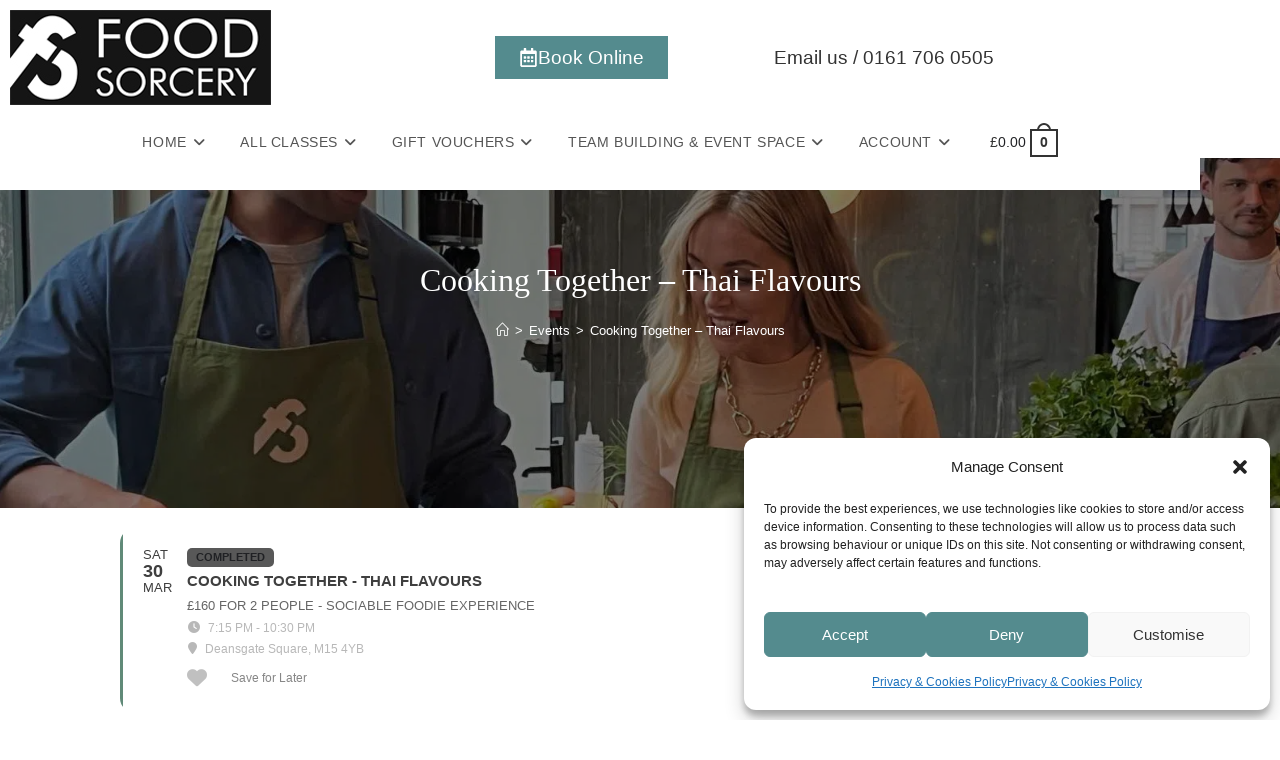

--- FILE ---
content_type: text/html; charset=UTF-8
request_url: https://www.foodsorcery.co.uk/events/cooking-together-thai-flavours-63/
body_size: 65896
content:
<!DOCTYPE html>
<html class="html" dir="ltr" lang="en-GB" prefix="og: https://ogp.me/ns#">
<head>
	<meta charset="UTF-8">
		<link rel="profile" href="https://gmpg.org/xfn/11">
<meta name="facebook-domain-verification" content="2m227objzzicgrfstdx6713vti0avp" />

	<title>| Food Sorcery Cook School</title>

		<!-- All in One SEO Pro 4.9.3 - aioseo.com -->
	<meta name="description" content="A fresh take on a night out, Ditch the conventional restaurant meal and have fun cooking together with Chef. Dine out with a difference," />
	<meta name="robots" content="max-image-preview:large" />
	<meta name="author" content="Rebecca Dickinson"/>
	<meta name="google-site-verification" content="J8AlbxgMvmsDQHAWxxII6Kha8UEVHqaFzPidOBai22E" />
	<meta name="keywords" content="cooking together,food sorcery,cookery lessons didsbury,date night,restaurant inspired food,things to do in manchester,vegetarian cooking,activities for couples,chef class,cookery school,cooking class,dine out,learn to cook,present,presents for men,presents for women,private dining,supper club,things to do in didsbury,vegetarian,weekend break" />
	<link rel="canonical" href="https://www.foodsorcery.co.uk/events/cooking-together-thai-flavours-63/" />
	<meta name="generator" content="All in One SEO Pro (AIOSEO) 4.9.3" />

		<meta name="google-site-verification" content="9MxcRTPdMD0PiD4ZogcRTVyvwoMOItW-yk6p5tRfZng" />
		<meta property="og:locale" content="en_GB" />
		<meta property="og:site_name" content="Learn to Cook | Cookery School Manchester" />
		<meta property="og:type" content="article" />
		<meta property="og:title" content="| Food Sorcery Cook School" />
		<meta property="og:description" content="A fresh take on a night out, Ditch the conventional restaurant meal and have fun cooking together with Chef. Dine out with a difference," />
		<meta property="og:url" content="https://www.foodsorcery.co.uk/events/cooking-together-thai-flavours-63/" />
		<meta property="fb:app_id" content="105321396755341" />
		<meta property="fb:admins" content="254392011963903" />
		<meta property="og:image" content="https://www.foodsorcery.co.uk/wp-content/uploads/2023/04/Cooking-Together-Vietnamese-Thai-Chorch-at-Deansgate-Square-Cookery-Classes-Manchester.jpg" />
		<meta property="og:image:secure_url" content="https://www.foodsorcery.co.uk/wp-content/uploads/2023/04/Cooking-Together-Vietnamese-Thai-Chorch-at-Deansgate-Square-Cookery-Classes-Manchester.jpg" />
		<meta property="og:image:width" content="800" />
		<meta property="og:image:height" content="492" />
		<meta property="article:published_time" content="2023-08-29T08:45:46+00:00" />
		<meta property="article:modified_time" content="2024-02-28T10:24:20+00:00" />
		<meta property="article:publisher" content="https://www.facebook.com/foodsorcery/" />
		<meta name="twitter:card" content="summary" />
		<meta name="twitter:site" content="@FoodSorcery" />
		<meta name="twitter:title" content="| Food Sorcery Cook School" />
		<meta name="twitter:description" content="A fresh take on a night out, Ditch the conventional restaurant meal and have fun cooking together with Chef. Dine out with a difference," />
		<meta name="twitter:creator" content="@FoodSorcery" />
		<meta name="twitter:image" content="https://www.foodsorcery.co.uk/wp-content/uploads/2023/04/Cooking-Together-Vietnamese-Thai-Chorch-at-Deansgate-Square-Cookery-Classes-Manchester.jpg" />
		<script type="application/ld+json" class="aioseo-schema">
			{"@context":"https:\/\/schema.org","@graph":[{"@type":"BreadcrumbList","@id":"https:\/\/www.foodsorcery.co.uk\/events\/cooking-together-thai-flavours-63\/#breadcrumblist","itemListElement":[{"@type":"ListItem","@id":"https:\/\/www.foodsorcery.co.uk\/events\/cooking-together-thai-flavours-63\/#listItem","position":1,"name":"Cooking Together &#8211; Thai Flavours"}]},{"@type":"Organization","@id":"https:\/\/www.foodsorcery.co.uk\/#organization","name":"Food Sorcery Cookery School","description":"Cookery School & Event Space","url":"https:\/\/www.foodsorcery.co.uk\/","email":"lovetocook@foodsorcery.co.uk","telephone":"+441617060505","logo":{"@type":"ImageObject","url":"https:\/\/www.foodsorcery.co.uk\/wp-content\/uploads\/2016\/12\/FS-LOGO-HORIZ-BLK.jpg","@id":"https:\/\/www.foodsorcery.co.uk\/events\/cooking-together-thai-flavours-63\/#organizationLogo","width":1369,"height":496,"caption":"linear logo for Food Sorcery Cookery School."},"image":{"@id":"https:\/\/www.foodsorcery.co.uk\/events\/cooking-together-thai-flavours-63\/#organizationLogo"},"sameAs":["https:\/\/twitter.com\/FoodSorcery","https:\/\/www.instagram.com\/foodsorcery\/","https:\/\/uk.pinterest.com\/foodsorcery\/","https:\/\/www.youtube.com\/channel\/UCJlQr6ZuV8issTux38s26Pw?view_as=subscriber","https:\/\/www.linkedin.com\/company\/food-sorcery-ltd"]},{"@type":"Person","@id":"https:\/\/www.foodsorcery.co.uk\/author\/rebecca-dickinson\/#author","url":"https:\/\/www.foodsorcery.co.uk\/author\/rebecca-dickinson\/","name":"Rebecca Dickinson","image":{"@type":"ImageObject","@id":"https:\/\/www.foodsorcery.co.uk\/events\/cooking-together-thai-flavours-63\/#authorImage","url":"https:\/\/secure.gravatar.com\/avatar\/55386d85c25ce037bc45abde486f7b848733ad7a57c3e32be1f49f984b31ad7d?s=96&d=mm&r=g","width":96,"height":96,"caption":"Rebecca Dickinson"}},{"@type":"WebPage","@id":"https:\/\/www.foodsorcery.co.uk\/events\/cooking-together-thai-flavours-63\/#webpage","url":"https:\/\/www.foodsorcery.co.uk\/events\/cooking-together-thai-flavours-63\/","name":"| Food Sorcery Cook School","description":"A fresh take on a night out, Ditch the conventional restaurant meal and have fun cooking together with Chef. Dine out with a difference,","inLanguage":"en-GB","isPartOf":{"@id":"https:\/\/www.foodsorcery.co.uk\/#website"},"breadcrumb":{"@id":"https:\/\/www.foodsorcery.co.uk\/events\/cooking-together-thai-flavours-63\/#breadcrumblist"},"author":{"@id":"https:\/\/www.foodsorcery.co.uk\/author\/rebecca-dickinson\/#author"},"creator":{"@id":"https:\/\/www.foodsorcery.co.uk\/author\/rebecca-dickinson\/#author"},"image":{"@type":"ImageObject","url":"https:\/\/www.foodsorcery.co.uk\/wp-content\/uploads\/2023\/04\/Cooking-Together-Vietnamese-Thai-Chorch-at-Deansgate-Square-Cookery-Classes-Manchester.jpg","@id":"https:\/\/www.foodsorcery.co.uk\/events\/cooking-together-thai-flavours-63\/#mainImage","width":800,"height":492,"caption":"image of Thai cookery class and cooking together at Deansgate Square Manchester"},"primaryImageOfPage":{"@id":"https:\/\/www.foodsorcery.co.uk\/events\/cooking-together-thai-flavours-63\/#mainImage"},"datePublished":"2023-08-29T09:45:46+01:00","dateModified":"2024-02-28T10:24:20+00:00"},{"@type":"WebSite","@id":"https:\/\/www.foodsorcery.co.uk\/#website","url":"https:\/\/www.foodsorcery.co.uk\/","name":"Food Sorcery Cookery School","alternateName":"Food Sorcery","description":"Cookery School & Event Space","inLanguage":"en-GB","publisher":{"@id":"https:\/\/www.foodsorcery.co.uk\/#organization"}}]}
		</script>
		<script>(function(w,d,s,l,i){w[l]=w[l]||[];w[l].push({'gtm.start': new Date().getTime(),event:'gtm.js'});var f=d.getElementsByTagName(s)[0], j=d.createElement(s),dl=l!='dataLayer'?'&l='+l:'';j.async=true;j.src='https://www.googletagmanager.com/gtm.js?id='+i+dl;f.parentNode.insertBefore(j,f);})(window,document,'script','dataLayer',"GTM-N3BW97D");</script>
		<!-- All in One SEO Pro -->

<meta name="viewport" content="width=device-width, initial-scale=1"><link rel='dns-prefetch' href='//widgetlogic.org' />
<link rel='dns-prefetch' href='//www.googletagmanager.com' />
<link rel='dns-prefetch' href='//maps.googleapis.com' />
<link rel='dns-prefetch' href='//meet.jit.si' />
<link rel='dns-prefetch' href='//capi-automation.s3.us-east-2.amazonaws.com' />
<link rel='dns-prefetch' href='//fonts.googleapis.com' />
<link rel="alternate" type="application/rss+xml" title="Food Sorcery Cook School &raquo; Feed" href="https://www.foodsorcery.co.uk/feed/" />
<link rel="alternate" title="oEmbed (JSON)" type="application/json+oembed" href="https://www.foodsorcery.co.uk/wp-json/oembed/1.0/embed?url=https%3A%2F%2Fwww.foodsorcery.co.uk%2Fevents%2Fcooking-together-thai-flavours-63%2F" />
<link rel="alternate" title="oEmbed (XML)" type="text/xml+oembed" href="https://www.foodsorcery.co.uk/wp-json/oembed/1.0/embed?url=https%3A%2F%2Fwww.foodsorcery.co.uk%2Fevents%2Fcooking-together-thai-flavours-63%2F&#038;format=xml" />
<style id='wp-img-auto-sizes-contain-inline-css'>
img:is([sizes=auto i],[sizes^="auto," i]){contain-intrinsic-size:3000px 1500px}
/*# sourceURL=wp-img-auto-sizes-contain-inline-css */
</style>

<link rel='stylesheet' id='lws-wr-blocks-blocks-integration-css' href='https://www.foodsorcery.co.uk/wp-content/plugins/woorewards/build/style-index.css?ver=5.6.0' media='all' />
<link rel='stylesheet' id='evo_single_event-css' href='//www.foodsorcery.co.uk/wp-content/plugins/eventON/assets/css/evo_event_styles.css?ver=5.0.6' media='all' />
<link rel='stylesheet' id='lws-global-css' href='https://www.foodsorcery.co.uk/wp-content/plugins/woorewards/assets/lws-adminpanel/styling/css/lws.min.css?ver=5.6.7' media='all' />
<link rel='stylesheet' id='dashicons-css' href='https://www.foodsorcery.co.uk/wp-includes/css/dashicons.min.css?ver=31df2d8c8c39dea3f5f839441438628a' media='all' />
<style id='dashicons-inline-css'>
[data-font="Dashicons"]:before {font-family: 'Dashicons' !important;content: attr(data-icon) !important;speak: none !important;font-weight: normal !important;font-variant: normal !important;text-transform: none !important;line-height: 1 !important;font-style: normal !important;-webkit-font-smoothing: antialiased !important;-moz-osx-font-smoothing: grayscale !important;}
/*# sourceURL=dashicons-inline-css */
</style>
<link rel='stylesheet' id='elusive-css' href='https://www.foodsorcery.co.uk/wp-content/plugins/ocean-extra/includes/menu-icons/includes/library/icon-selector/css/types/elusive.min.css?ver=2.0' media='all' />
<link rel='stylesheet' id='foundation-icons-css' href='https://www.foodsorcery.co.uk/wp-content/plugins/ocean-extra/includes/menu-icons/includes/library/icon-selector/css/types/foundation-icons.min.css?ver=3.0' media='all' />
<link rel='stylesheet' id='genericons-css' href='https://www.foodsorcery.co.uk/wp-content/plugins/ocean-extra/includes/menu-icons/includes/library/icon-selector/css/types/genericons.min.css?ver=3.4' media='all' />
<link rel='stylesheet' id='pmb_common-css' href='https://www.foodsorcery.co.uk/wp-content/plugins/print-my-blog/assets/styles/pmb-common.css?ver=1756089009' media='all' />
<link rel='stylesheet' id='wp-block-library-css' href='https://www.foodsorcery.co.uk/wp-includes/css/dist/block-library/style.min.css?ver=31df2d8c8c39dea3f5f839441438628a' media='all' />
<style id='wp-block-library-theme-inline-css'>
.wp-block-audio :where(figcaption){color:#555;font-size:13px;text-align:center}.is-dark-theme .wp-block-audio :where(figcaption){color:#ffffffa6}.wp-block-audio{margin:0 0 1em}.wp-block-code{border:1px solid #ccc;border-radius:4px;font-family:Menlo,Consolas,monaco,monospace;padding:.8em 1em}.wp-block-embed :where(figcaption){color:#555;font-size:13px;text-align:center}.is-dark-theme .wp-block-embed :where(figcaption){color:#ffffffa6}.wp-block-embed{margin:0 0 1em}.blocks-gallery-caption{color:#555;font-size:13px;text-align:center}.is-dark-theme .blocks-gallery-caption{color:#ffffffa6}:root :where(.wp-block-image figcaption){color:#555;font-size:13px;text-align:center}.is-dark-theme :root :where(.wp-block-image figcaption){color:#ffffffa6}.wp-block-image{margin:0 0 1em}.wp-block-pullquote{border-bottom:4px solid;border-top:4px solid;color:currentColor;margin-bottom:1.75em}.wp-block-pullquote :where(cite),.wp-block-pullquote :where(footer),.wp-block-pullquote__citation{color:currentColor;font-size:.8125em;font-style:normal;text-transform:uppercase}.wp-block-quote{border-left:.25em solid;margin:0 0 1.75em;padding-left:1em}.wp-block-quote cite,.wp-block-quote footer{color:currentColor;font-size:.8125em;font-style:normal;position:relative}.wp-block-quote:where(.has-text-align-right){border-left:none;border-right:.25em solid;padding-left:0;padding-right:1em}.wp-block-quote:where(.has-text-align-center){border:none;padding-left:0}.wp-block-quote.is-large,.wp-block-quote.is-style-large,.wp-block-quote:where(.is-style-plain){border:none}.wp-block-search .wp-block-search__label{font-weight:700}.wp-block-search__button{border:1px solid #ccc;padding:.375em .625em}:where(.wp-block-group.has-background){padding:1.25em 2.375em}.wp-block-separator.has-css-opacity{opacity:.4}.wp-block-separator{border:none;border-bottom:2px solid;margin-left:auto;margin-right:auto}.wp-block-separator.has-alpha-channel-opacity{opacity:1}.wp-block-separator:not(.is-style-wide):not(.is-style-dots){width:100px}.wp-block-separator.has-background:not(.is-style-dots){border-bottom:none;height:1px}.wp-block-separator.has-background:not(.is-style-wide):not(.is-style-dots){height:2px}.wp-block-table{margin:0 0 1em}.wp-block-table td,.wp-block-table th{word-break:normal}.wp-block-table :where(figcaption){color:#555;font-size:13px;text-align:center}.is-dark-theme .wp-block-table :where(figcaption){color:#ffffffa6}.wp-block-video :where(figcaption){color:#555;font-size:13px;text-align:center}.is-dark-theme .wp-block-video :where(figcaption){color:#ffffffa6}.wp-block-video{margin:0 0 1em}:root :where(.wp-block-template-part.has-background){margin-bottom:0;margin-top:0;padding:1.25em 2.375em}
/*# sourceURL=/wp-includes/css/dist/block-library/theme.min.css */
</style>
<style id='classic-theme-styles-inline-css'>
/*! This file is auto-generated */
.wp-block-button__link{color:#fff;background-color:#32373c;border-radius:9999px;box-shadow:none;text-decoration:none;padding:calc(.667em + 2px) calc(1.333em + 2px);font-size:1.125em}.wp-block-file__button{background:#32373c;color:#fff;text-decoration:none}
/*# sourceURL=/wp-includes/css/classic-themes.min.css */
</style>
<link rel='stylesheet' id='aioseo/css/src/vue/standalone/blocks/table-of-contents/global.scss-css' href='https://www.foodsorcery.co.uk/wp-content/plugins/all-in-one-seo-pack-pro/dist/Pro/assets/css/table-of-contents/global.e90f6d47.css?ver=4.9.3' media='all' />
<link rel='stylesheet' id='aioseo/css/src/vue/standalone/blocks/pro/recipe/global.scss-css' href='https://www.foodsorcery.co.uk/wp-content/plugins/all-in-one-seo-pack-pro/dist/Pro/assets/css/recipe/global.67a3275f.css?ver=4.9.3' media='all' />
<link rel='stylesheet' id='aioseo/css/src/vue/standalone/blocks/pro/product/global.scss-css' href='https://www.foodsorcery.co.uk/wp-content/plugins/all-in-one-seo-pack-pro/dist/Pro/assets/css/product/global.61066cfb.css?ver=4.9.3' media='all' />
<link rel='stylesheet' id='pmb-select2-css' href='https://www.foodsorcery.co.uk/wp-content/plugins/print-my-blog/assets/styles/libs/select2.min.css?ver=4.0.6' media='all' />
<link rel='stylesheet' id='pmb-jquery-ui-css' href='https://www.foodsorcery.co.uk/wp-content/plugins/print-my-blog/assets/styles/libs/jquery-ui/jquery-ui.min.css?ver=1.11.4' media='all' />
<link rel='stylesheet' id='pmb-setup-page-css' href='https://www.foodsorcery.co.uk/wp-content/plugins/print-my-blog/assets/styles/setup-page.css?ver=1756089009' media='all' />
<link rel='stylesheet' id='block-widget-css' href='https://www.foodsorcery.co.uk/wp-content/plugins/widget-logic/block_widget/css/widget.css?ver=1768229349' media='all' />
<style id='global-styles-inline-css'>
:root{--wp--preset--aspect-ratio--square: 1;--wp--preset--aspect-ratio--4-3: 4/3;--wp--preset--aspect-ratio--3-4: 3/4;--wp--preset--aspect-ratio--3-2: 3/2;--wp--preset--aspect-ratio--2-3: 2/3;--wp--preset--aspect-ratio--16-9: 16/9;--wp--preset--aspect-ratio--9-16: 9/16;--wp--preset--color--black: #000000;--wp--preset--color--cyan-bluish-gray: #abb8c3;--wp--preset--color--white: #ffffff;--wp--preset--color--pale-pink: #f78da7;--wp--preset--color--vivid-red: #cf2e2e;--wp--preset--color--luminous-vivid-orange: #ff6900;--wp--preset--color--luminous-vivid-amber: #fcb900;--wp--preset--color--light-green-cyan: #7bdcb5;--wp--preset--color--vivid-green-cyan: #00d084;--wp--preset--color--pale-cyan-blue: #8ed1fc;--wp--preset--color--vivid-cyan-blue: #0693e3;--wp--preset--color--vivid-purple: #9b51e0;--wp--preset--gradient--vivid-cyan-blue-to-vivid-purple: linear-gradient(135deg,rgb(6,147,227) 0%,rgb(155,81,224) 100%);--wp--preset--gradient--light-green-cyan-to-vivid-green-cyan: linear-gradient(135deg,rgb(122,220,180) 0%,rgb(0,208,130) 100%);--wp--preset--gradient--luminous-vivid-amber-to-luminous-vivid-orange: linear-gradient(135deg,rgb(252,185,0) 0%,rgb(255,105,0) 100%);--wp--preset--gradient--luminous-vivid-orange-to-vivid-red: linear-gradient(135deg,rgb(255,105,0) 0%,rgb(207,46,46) 100%);--wp--preset--gradient--very-light-gray-to-cyan-bluish-gray: linear-gradient(135deg,rgb(238,238,238) 0%,rgb(169,184,195) 100%);--wp--preset--gradient--cool-to-warm-spectrum: linear-gradient(135deg,rgb(74,234,220) 0%,rgb(151,120,209) 20%,rgb(207,42,186) 40%,rgb(238,44,130) 60%,rgb(251,105,98) 80%,rgb(254,248,76) 100%);--wp--preset--gradient--blush-light-purple: linear-gradient(135deg,rgb(255,206,236) 0%,rgb(152,150,240) 100%);--wp--preset--gradient--blush-bordeaux: linear-gradient(135deg,rgb(254,205,165) 0%,rgb(254,45,45) 50%,rgb(107,0,62) 100%);--wp--preset--gradient--luminous-dusk: linear-gradient(135deg,rgb(255,203,112) 0%,rgb(199,81,192) 50%,rgb(65,88,208) 100%);--wp--preset--gradient--pale-ocean: linear-gradient(135deg,rgb(255,245,203) 0%,rgb(182,227,212) 50%,rgb(51,167,181) 100%);--wp--preset--gradient--electric-grass: linear-gradient(135deg,rgb(202,248,128) 0%,rgb(113,206,126) 100%);--wp--preset--gradient--midnight: linear-gradient(135deg,rgb(2,3,129) 0%,rgb(40,116,252) 100%);--wp--preset--font-size--small: 13px;--wp--preset--font-size--medium: 20px;--wp--preset--font-size--large: 36px;--wp--preset--font-size--x-large: 42px;--wp--preset--spacing--20: 0.44rem;--wp--preset--spacing--30: 0.67rem;--wp--preset--spacing--40: 1rem;--wp--preset--spacing--50: 1.5rem;--wp--preset--spacing--60: 2.25rem;--wp--preset--spacing--70: 3.38rem;--wp--preset--spacing--80: 5.06rem;--wp--preset--shadow--natural: 6px 6px 9px rgba(0, 0, 0, 0.2);--wp--preset--shadow--deep: 12px 12px 50px rgba(0, 0, 0, 0.4);--wp--preset--shadow--sharp: 6px 6px 0px rgba(0, 0, 0, 0.2);--wp--preset--shadow--outlined: 6px 6px 0px -3px rgb(255, 255, 255), 6px 6px rgb(0, 0, 0);--wp--preset--shadow--crisp: 6px 6px 0px rgb(0, 0, 0);}:where(.is-layout-flex){gap: 0.5em;}:where(.is-layout-grid){gap: 0.5em;}body .is-layout-flex{display: flex;}.is-layout-flex{flex-wrap: wrap;align-items: center;}.is-layout-flex > :is(*, div){margin: 0;}body .is-layout-grid{display: grid;}.is-layout-grid > :is(*, div){margin: 0;}:where(.wp-block-columns.is-layout-flex){gap: 2em;}:where(.wp-block-columns.is-layout-grid){gap: 2em;}:where(.wp-block-post-template.is-layout-flex){gap: 1.25em;}:where(.wp-block-post-template.is-layout-grid){gap: 1.25em;}.has-black-color{color: var(--wp--preset--color--black) !important;}.has-cyan-bluish-gray-color{color: var(--wp--preset--color--cyan-bluish-gray) !important;}.has-white-color{color: var(--wp--preset--color--white) !important;}.has-pale-pink-color{color: var(--wp--preset--color--pale-pink) !important;}.has-vivid-red-color{color: var(--wp--preset--color--vivid-red) !important;}.has-luminous-vivid-orange-color{color: var(--wp--preset--color--luminous-vivid-orange) !important;}.has-luminous-vivid-amber-color{color: var(--wp--preset--color--luminous-vivid-amber) !important;}.has-light-green-cyan-color{color: var(--wp--preset--color--light-green-cyan) !important;}.has-vivid-green-cyan-color{color: var(--wp--preset--color--vivid-green-cyan) !important;}.has-pale-cyan-blue-color{color: var(--wp--preset--color--pale-cyan-blue) !important;}.has-vivid-cyan-blue-color{color: var(--wp--preset--color--vivid-cyan-blue) !important;}.has-vivid-purple-color{color: var(--wp--preset--color--vivid-purple) !important;}.has-black-background-color{background-color: var(--wp--preset--color--black) !important;}.has-cyan-bluish-gray-background-color{background-color: var(--wp--preset--color--cyan-bluish-gray) !important;}.has-white-background-color{background-color: var(--wp--preset--color--white) !important;}.has-pale-pink-background-color{background-color: var(--wp--preset--color--pale-pink) !important;}.has-vivid-red-background-color{background-color: var(--wp--preset--color--vivid-red) !important;}.has-luminous-vivid-orange-background-color{background-color: var(--wp--preset--color--luminous-vivid-orange) !important;}.has-luminous-vivid-amber-background-color{background-color: var(--wp--preset--color--luminous-vivid-amber) !important;}.has-light-green-cyan-background-color{background-color: var(--wp--preset--color--light-green-cyan) !important;}.has-vivid-green-cyan-background-color{background-color: var(--wp--preset--color--vivid-green-cyan) !important;}.has-pale-cyan-blue-background-color{background-color: var(--wp--preset--color--pale-cyan-blue) !important;}.has-vivid-cyan-blue-background-color{background-color: var(--wp--preset--color--vivid-cyan-blue) !important;}.has-vivid-purple-background-color{background-color: var(--wp--preset--color--vivid-purple) !important;}.has-black-border-color{border-color: var(--wp--preset--color--black) !important;}.has-cyan-bluish-gray-border-color{border-color: var(--wp--preset--color--cyan-bluish-gray) !important;}.has-white-border-color{border-color: var(--wp--preset--color--white) !important;}.has-pale-pink-border-color{border-color: var(--wp--preset--color--pale-pink) !important;}.has-vivid-red-border-color{border-color: var(--wp--preset--color--vivid-red) !important;}.has-luminous-vivid-orange-border-color{border-color: var(--wp--preset--color--luminous-vivid-orange) !important;}.has-luminous-vivid-amber-border-color{border-color: var(--wp--preset--color--luminous-vivid-amber) !important;}.has-light-green-cyan-border-color{border-color: var(--wp--preset--color--light-green-cyan) !important;}.has-vivid-green-cyan-border-color{border-color: var(--wp--preset--color--vivid-green-cyan) !important;}.has-pale-cyan-blue-border-color{border-color: var(--wp--preset--color--pale-cyan-blue) !important;}.has-vivid-cyan-blue-border-color{border-color: var(--wp--preset--color--vivid-cyan-blue) !important;}.has-vivid-purple-border-color{border-color: var(--wp--preset--color--vivid-purple) !important;}.has-vivid-cyan-blue-to-vivid-purple-gradient-background{background: var(--wp--preset--gradient--vivid-cyan-blue-to-vivid-purple) !important;}.has-light-green-cyan-to-vivid-green-cyan-gradient-background{background: var(--wp--preset--gradient--light-green-cyan-to-vivid-green-cyan) !important;}.has-luminous-vivid-amber-to-luminous-vivid-orange-gradient-background{background: var(--wp--preset--gradient--luminous-vivid-amber-to-luminous-vivid-orange) !important;}.has-luminous-vivid-orange-to-vivid-red-gradient-background{background: var(--wp--preset--gradient--luminous-vivid-orange-to-vivid-red) !important;}.has-very-light-gray-to-cyan-bluish-gray-gradient-background{background: var(--wp--preset--gradient--very-light-gray-to-cyan-bluish-gray) !important;}.has-cool-to-warm-spectrum-gradient-background{background: var(--wp--preset--gradient--cool-to-warm-spectrum) !important;}.has-blush-light-purple-gradient-background{background: var(--wp--preset--gradient--blush-light-purple) !important;}.has-blush-bordeaux-gradient-background{background: var(--wp--preset--gradient--blush-bordeaux) !important;}.has-luminous-dusk-gradient-background{background: var(--wp--preset--gradient--luminous-dusk) !important;}.has-pale-ocean-gradient-background{background: var(--wp--preset--gradient--pale-ocean) !important;}.has-electric-grass-gradient-background{background: var(--wp--preset--gradient--electric-grass) !important;}.has-midnight-gradient-background{background: var(--wp--preset--gradient--midnight) !important;}.has-small-font-size{font-size: var(--wp--preset--font-size--small) !important;}.has-medium-font-size{font-size: var(--wp--preset--font-size--medium) !important;}.has-large-font-size{font-size: var(--wp--preset--font-size--large) !important;}.has-x-large-font-size{font-size: var(--wp--preset--font-size--x-large) !important;}
:where(.wp-block-post-template.is-layout-flex){gap: 1.25em;}:where(.wp-block-post-template.is-layout-grid){gap: 1.25em;}
:where(.wp-block-term-template.is-layout-flex){gap: 1.25em;}:where(.wp-block-term-template.is-layout-grid){gap: 1.25em;}
:where(.wp-block-columns.is-layout-flex){gap: 2em;}:where(.wp-block-columns.is-layout-grid){gap: 2em;}
:root :where(.wp-block-pullquote){font-size: 1.5em;line-height: 1.6;}
/*# sourceURL=global-styles-inline-css */
</style>
<style id='woocommerce-inline-inline-css'>
.woocommerce form .form-row .required { visibility: visible; }
/*# sourceURL=woocommerce-inline-inline-css */
</style>
<link rel='stylesheet' id='wr-frontend-elements-css' href='https://www.foodsorcery.co.uk/wp-content/plugins/woorewards/styling/css/wr-elements.min.css?ver=5.6.0' media='all' />
<link rel='stylesheet' id='cmplz-general-css' href='https://www.foodsorcery.co.uk/wp-content/plugins/complianz-gdpr/assets/css/cookieblocker.min.css?ver=1766050756' media='all' />
<link rel='stylesheet' id='child-style-css' href='https://www.foodsorcery.co.uk/wp-content/themes/food-sorcery-2019/style.css?t=1769569784&#038;ver=31df2d8c8c39dea3f5f839441438628a' media='all' />
<link rel='stylesheet' id='custom-style-css' href='https://www.foodsorcery.co.uk/wp-content/themes/food-sorcery-2019/custom-style.css?ver=31df2d8c8c39dea3f5f839441438628a' media='all' />
<link rel='stylesheet' id='elementor-frontend-css' href='https://www.foodsorcery.co.uk/wp-content/plugins/elementor/assets/css/frontend.min.css?ver=3.34.3' media='all' />
<link rel='stylesheet' id='elementor-post-38852-css' href='https://www.foodsorcery.co.uk/wp-content/uploads/elementor/css/post-38852.css?ver=1769509838' media='all' />
<link rel='stylesheet' id='elementor-post-36958-css' href='https://www.foodsorcery.co.uk/wp-content/uploads/elementor/css/post-36958.css?ver=1769509838' media='all' />
<link rel='stylesheet' id='elementor-post-38853-css' href='https://www.foodsorcery.co.uk/wp-content/uploads/elementor/css/post-38853.css?ver=1769509838' media='all' />
<link rel='stylesheet' id='oceanwp-woo-mini-cart-css' href='https://www.foodsorcery.co.uk/wp-content/themes/oceanwp/assets/css/woo/woo-mini-cart.min.css?ver=31df2d8c8c39dea3f5f839441438628a' media='all' />
<link rel='stylesheet' id='simple-line-icons-css' href='https://www.foodsorcery.co.uk/wp-content/themes/oceanwp/assets/css/third/simple-line-icons.min.css?ver=2.4.0' media='all' />
<link rel='stylesheet' id='oceanwp-style-css' href='https://www.foodsorcery.co.uk/wp-content/themes/oceanwp/assets/css/style.min.css?ver=1.0' media='all' />
<link rel='stylesheet' id='widget-image-css' href='https://www.foodsorcery.co.uk/wp-content/plugins/elementor/assets/css/widget-image.min.css?ver=3.34.3' media='all' />
<link rel='stylesheet' id='widget-social-icons-css' href='https://www.foodsorcery.co.uk/wp-content/plugins/elementor/assets/css/widget-social-icons.min.css?ver=3.34.3' media='all' />
<link rel='stylesheet' id='e-apple-webkit-css' href='https://www.foodsorcery.co.uk/wp-content/plugins/elementor/assets/css/conditionals/apple-webkit.min.css?ver=3.34.3' media='all' />
<link rel='stylesheet' id='widget-nav-menu-css' href='https://www.foodsorcery.co.uk/wp-content/plugins/elementor-pro/assets/css/widget-nav-menu.min.css?ver=3.34.3' media='all' />
<link rel='stylesheet' id='widget-heading-css' href='https://www.foodsorcery.co.uk/wp-content/plugins/elementor/assets/css/widget-heading.min.css?ver=3.34.3' media='all' />
<link rel='stylesheet' id='elementor-post-46382-css' href='https://www.foodsorcery.co.uk/wp-content/uploads/elementor/css/post-46382.css?ver=1769509839' media='all' />
<link rel='stylesheet' id='font-awesome-5-all-css' href='https://www.foodsorcery.co.uk/wp-content/plugins/elementor/assets/lib/font-awesome/css/all.min.css?ver=3.34.3' media='all' />
<link rel='stylesheet' id='font-awesome-4-shim-css' href='https://www.foodsorcery.co.uk/wp-content/plugins/elementor/assets/lib/font-awesome/css/v4-shims.min.css?ver=3.34.3' media='all' />
<link rel='stylesheet' id='elementor-post-156638-css' href='https://www.foodsorcery.co.uk/wp-content/uploads/elementor/css/post-156638.css?ver=1769519587' media='all' />
<link data-service="google-fonts" data-category="marketing" rel='stylesheet' id='evcal_google_fonts-css' data-href='https://fonts.googleapis.com/css?family=Noto+Sans%3A400%2C400italic%2C700%7CPoppins%3A700%2C800%2C900&#038;subset=latin%2Clatin-ext&#038;ver=5.0.6' media='all' />
<link rel='stylesheet' id='evcal_cal_default-css' href='//www.foodsorcery.co.uk/wp-content/plugins/eventON/assets/css/eventon_styles.css?ver=5.0.6' media='all' />
<link rel='stylesheet' id='evo_font_icons-css' href='//www.foodsorcery.co.uk/wp-content/plugins/eventON/assets/fonts/all.css?ver=5.0.6' media='all' />
<link rel='stylesheet' id='evo_TX_styles-css' href='https://www.foodsorcery.co.uk/wp-content/plugins/eventon-tickets/assets/tx_styles.css?ver=2.5.1' media='all' />
<link rel='stylesheet' id='evo_wyg_editor-css' href='//www.foodsorcery.co.uk/wp-content/plugins/eventON/assets/lib/trumbowyg/ui/trumbowyg.css?ver=5.0.6' media='all' />
<link rel='stylesheet' id='eo_foodsorcery_fe_style-css' href='https://www.foodsorcery.co.uk/wp-content/plugins/foodsorcery-2024/assets/css/eo_foodsorcery_fe.css?ver=4.0' media='all' />
<link rel='stylesheet' id='eo_foodsorcery_fe_lightbox-css' href='https://www.foodsorcery.co.uk/wp-content/plugins/foodsorcery-2024/assets/css/eo_foodsorcery_lightbox.css?ver=4.0' media='all' />
<link rel='stylesheet' id='evovo_styles-css' href='//www.foodsorcery.co.uk/wp-content/plugins/eventon-ticket-variations-options/assets/evovo_styles.css?ver=1.1.15' media='all' />
<style id='evo_dynamic_styles-inline-css'>
.eventon_events_list .eventon_list_event .desc_trig, .evopop_top{background-color:#ffffff}.eventon_events_list .eventon_list_event .desc_trig:hover{background-color:#ffffff}.ajde_evcal_calendar .calendar_header p,
			.eventon_events_list .eventon_list_event .evoet_cx span.evoet_dayblock span, 
			.evo_pop_body .evoet_cx span.evoet_dayblock span,
			.ajde_evcal_calendar .evcal_evdata_row .evcal_evdata_cell h3.evo_h3,
			.evo_lightbox_content h3.evo_h3, h2.evo_h2, h3.evo_h3,h4.evo_h4,
			body .ajde_evcal_calendar h4.evo_h4, 
			.evo_content_in h4.evo_h4,
			.evo_metarow_ICS .evcal_evdata_cell p a,
			.eventon_events_list .eventon_list_event .evoet_cx span.evcal_desc2, 
			.eventon_list_event .evoet_cx span.evcal_event_title,
			.evoet_cx span.evcal_desc2,	
			.evo_metarow_ICS .evcal_evdata_cell p a, 
			.evo_metarow_learnMICS .evcal_col50 .evcal_evdata_cell p a,
			.eventon_list_event .evo_metarow_locImg p.evoLOCtxt .evo_loc_text_title,		
			.evo_clik_row .evo_h3,
			.evotax_term_card .evotax_term_details h2, 
			.evotax_term_card h3.evotax_term_subtitle,
			.ajde_evcal_calendar .evo_sort_btn,
			.eventon_main_section  #evcal_cur,	
			.ajde_evcal_calendar .calendar_header p.evo_month_title,		
			.ajde_evcal_calendar .eventon_events_list .evcal_month_line p,
			.eventon_events_list .eventon_list_event .evcal_cblock,			
			.ajde_evcal_calendar .evcal_month_line,
			.eventon_event .event_excerpt_in h3,
			.ajde_evcal_calendar .evo_footer_nav p.evo_month_title,
			.evo_eventon_live_now_section h3,
			.evo_tab_view .evo_tabs p.evo_tab,
			.evo_metarow_virtual .evo_live_now_tag,
			.evo_page_body .evo_sin_page .evosin_event_title,.month_title, .evoyv_lightbox .evoyv_lb_header,
				.month_box .day_box .day_box_in,
				.month_box .day_box, 
				.day_names .day_box{font-family:'Proxima Nova',arial !important}.ajde_evcal_calendar .eventon_events_list p,	
		.evo_lightbox p,
		.eventon_events_list .eventon_list_event .evoet_cx span, 
		.evo_pop_body .evoet_cx span,	
		.eventon_events_list .eventon_list_event .evoet_cx span.evcal_event_subtitle, 
		.evo_pop_body .evoet_cx span.evcal_event_subtitle,
		.ajde_evcal_calendar .eventon_list_event .event_description .evcal_btn, 
		.evo_pop_body .evcal_btn, .evcal_btn,
		.eventon_events_list .eventon_list_event .cancel_event .evo_event_headers, 
		.evo_pop_body .evo_event_headers.canceled,
		.eventon_events_list .eventon_list_event .evcal_list_a .evo_above_title span,
		.evo_pop_body .evcal_list_a .evo_above_title span,
		.evcal_evdata_row.evcal_event_details .evcal_evdata_cell p,
		#evcal_list .eventon_list_event .evoInput, .evo_pop_body .evoInput,
		.evcal_evdata_row .evcal_evdata_cell p, 
		#evcal_list .eventon_list_event p.no_events,
		.ajde_evcal_calendar .eventon_events_list .eventon_desc_in ul,
		.evoGuideCall em,
		.evo_cal_above span,
		.ajde_evcal_calendar .calendar_header .evo_j_dates .legend,
		.ajde_evcal_calendar .evo_custom_content ul li, 
		#evcal_list .eventon_list_event .event_description .evo_custom_content li
		.eventon_sort_line p, .eventon_filter_line p,
		.evcal_evdata_row,.evoyv_year_grid ul.evoyv_ttle_events li{font-family:'Proxima Nova',arial !important}.ajde_evcal_calendar .evo_sort_btn, .eventon_sf_field p, .evo_srt_sel p.fa{color:#f5f4f2}.ajde_evcal_calendar .evo_sort_btn:hover{color:#d8cec7}.eventon_events_list .eventon_list_event a,
				.evocard_row .evo_metarow_organizer .evo_card_organizer_social a,
				.evo_lightbox .evo_tax_social_media a{color:#666666}
				#evcal_list .eventon_list_event .event_description .evcal_btn, 
				#evcal_list .eventon_list_event .event_description .evcal_btn p, 
				body .evo_lightboxes .evo_lightbox_body.evo_pop_body .evcal_btn,
				.ajde_evcal_calendar .eventon_list_event .event_description .evcal_btn, 
				.evo_lightbox .evcal_btn, body .evcal_btn,
				.evo_lightbox.eventon_events_list .eventon_list_event a.evcal_btn,
				.evcal_btn,.evo_btn_arr,.evo_btn_arr_circ,.evoTX_wc .variations_button .evcal_btn, .evo_lightbox.eventon_events_list .eventon_list_event .evoTX_wc a.evcal_btn{color:#ffffff;background:#548b8e;}#evcal_list .eventon_list_event .event_description .evcal_btn:hover, 
				body .evo_lightboxes .evo_lightbox_body.evo_pop_body .evcal_btn:hover,
				.ajde_evcal_calendar .eventon_list_event .event_description .evcal_btn:hover, 
				.evo_pop_body .evcal_btn:hover, .evcal_btn:hover,.evcal_evdata_row.evo_clik_row:hover,.evoTX_wc .variations_button .evcal_btn:hover, .evo_lightbox.eventon_events_list .eventon_list_event .evoTX_wc a.evcal_btn:hover{color:#ffffff;background:#548b8e;}.evcal_evdata_row.evo_clik_row:hover &gt; *, .evcal_evdata_row.evo_clik_row:hover i{color:#ffffff}.eventon_list_event .evo_btn_secondary, 
				.ajde_evcal_calendar .eventon_list_event .event_description .evcal_btn.evo_btn_secondary,
				.evo_lightbox .evcal_btn.evo_btn_secondary, 
				body .evcal_btn.evo_btn_secondary,
				#evcal_list .eventon_list_event .event_description .evcal_btn.evo_btn_secondary,
				.evcal_btn.evo_btn_secondary,
				.evo_btn_secondary{color:#ffffff;background:#d2d2d2;}.eventon_list_event .evo_btn_secondary:hover, 
				.ajde_evcal_calendar .eventon_list_event .event_description .evcal_btn.evo_btn_secondary:hover,
				.evo_lightbox .evcal_btn.evo_btn_secondary:hover, 
				body .evcal_btn.evo_btn_secondary:hover,
				#evcal_list .eventon_list_event .event_description .evcal_btn.evo_btn_secondary:hover,
				.eventon_list_event .evo_btn_secondary:hover, 
				.evcal_btn.evo_btn_secondary:hover,
				.evo_btn_secondary:hover{color:#ffffff;background:#bebebe;}.evocard_row .evcal_evdata_icons i, .evocard_row .evcal_evdata_custometa_icons i{color:#202124;font-size:18px;}.evcal_evdata_row .evcal_evdata_cell h3, .evo_clik_row .evo_h3{font-size:18px}.evcal_evdata_row .evcal_evdata_cell h2, .evcal_evdata_row .evcal_evdata_cell h3, .evorow .evo_clik_row h3, 
			.evcal_evdata_row .evcal_evdata_cell h3 a{color:#3f3f3f}#evcal_list .eventon_list_event .evcal_eventcard p, 
				.ajde_evcal_calendar .eventon_events_list .eventon_desc_in ul,
				.evo_lightboxes .evo_pop_body .evcal_evdata_row .evcal_evdata_cell p,
				.evo_lightboxes .evcal_evdata_cell p a{color:#3f3f3f}.ajde_evcal_calendar #evcal_head.calendar_header #evcal_cur, .ajde_evcal_calendar .evcal_month_line p, .ajde_evcal_calendar .evo_footer_nav p.evo_month_title{color:#3f3f3f}.eventon_events_list .eventon_list_event .event_description, .evo_lightbox.eventcard .evo_lightbox_body{background-color:#f5f4f2}.evocard_box{background-color:#f7f2f0}.evcal_event_details .evcal_evdata_cell.shorter_desc .eventon_desc_in:after{background:linear-gradient(to top,	#f7f2f0 20%, #f7f2f000 80%)}.event_description .bordb, #evcal_list .bordb, .eventon_events_list .eventon_list_event .event_description, .bordr, #evcal_list,
					#evcal_list p.desc_trig_outter, 
					.evopop_top,
					.evo_pop_body .bordb{border-color:#d8cec7}.eventon_events_list .eventon_list_event .evcal_list_a.featured_event{background-color:#fff6e2}.eventon_events_list .eventon_list_event .desc_trig:hover{border-left-width:7px}.eventon_events_list .eventon_list_event .evcal_list_a.featured_event:hover{background-color:#ffecc5}.evoet_cx .evo_ep_bar b, .evoet_cx .evo_ep_bar b:before{background-color:#f79191}.evoet_cx .evo_ep_bar.evo_completed b{background-color:#9a9a9a}.eventon_events_list .eventon_list_event .evoet_cx span.evo_above_title span.featured, .evo_pop_body .evoet_cx span.evo_above_title span.featured,
					.evosv_grid .evosv_tag.featured{color:#202124;background-color:#ffcb55;}.eventon_events_list .eventon_list_event .evoet_cx span.evo_above_title span.completed, .evo_pop_body .evoet_cx span.evo_above_title span.completed,
					.evosv_grid .evosv_tag.completed{color:#202124;background-color:#585858;}.ajde_evcal_calendar.clean, 
						.ajde_evcal_calendar.color.etttc_none,
						.ajde_evcal_calendar.white.etttc_custom, 
						.evo_lightboxes .eventon_list_event.clean, 
						.evo_lightboxes .eventon_list_event.color.etttc_none{--evo_ett_color:#3f3f3f;}.ajde_evcal_calendar.clean, 
						.ajde_evcal_calendar.color.etttc_none, 
						.ajde_evcal_calendar.white.etttc_custom, 
						.evo_lightboxes .clean.eventon_list_event, 
						.evo_lightboxes .eventon_list_event.color.etttc_none{--ett_title_color:#3f3f3f}.ajde_evcal_calendar.clean, 
						.ajde_evcal_calendar.color.etttc_none, 
						.ajde_evcal_calendar.white.etttc_custom, 
						.evo_lightboxes .clean.eventon_list_event, 
						.evo_lightboxes .eventon_list_event.color.etttc_none{--ett_subtitle_color:#666666}.ajde_evcal_calendar, .evo_lightboxes .eventon_list_event{--ett_dateblock_color:#3f3f3f}.evoet_cx span.evoet_cy.evoet_status_reason .evoet_sr_text, .evoet_cx span.evoet_subtitle span.status_reason{color:#202124;background-color:#ffffff;}.ajde_evcal_calendar.color.etttc_custom, .evo_lightboxes .eventon_list_event.color.etttc_custom{--evo_ett_color:#ffffff; --ett_title_color:#ffffff; --ett_subtitle_color:#ffffff;--ett_dateblock_color:#ffffff;}.evo_lightboxes .eventon_list_event.color.etttc_custom .eventon_list_event{--ett_dateblock_color:#ffffff}.event_description .evcal_close{background-color:#f7f7f7}.event_description .evcal_close:hover{background-color:#f1f1f1}.evo_lightboxes .evopopclose, .evo_lightboxes .evolbclose{background-color:#3f3f3f}.evo_lightboxes .evopopclose:hover, .evo_lightboxes .evolbclose:hover{background-color:#f5f4f2}.evo_lightboxes .evolbclose:before, .evo_lightboxes .evolbclose:after{background-color:#f5f4f2}.evo_lightboxes .evolbclose:hover:before, .evo_lightboxes .evolbclose:hover:after{background-color:#3f3f3f}#evcal_list .evorow.getdirections, .evo_pop_body .evorow.getdirections{background-color:#f5f4f2}#evcal_list .evorow.getdirections .evoInput, .evo_pop_body .evorow.getdirections .evoInput{color:#666666}.fp_popup_option i{color:#999;font-size:22px;}.evo_cal_above button.cal_head_btn{color:#ffffff;background-color:#656565;}.evo_cal_above button.cal_head_btn.evo-gototoday-btn{color:#ffffff;background-color:#ADADAD;}.evo_cal_above button.cal_head_btn.evo-gototoday-btn:hover{color:#ffffff;background-color:#d3d3d3;}.ajde_evcal_calendar .calendar_header .evo_j_dates .legend a{color:#3f3f3f;background-color:#f5f4f2;}.ajde_evcal_calendar .calendar_header .evo_j_dates .legend a.current{color:#666666;background-color:#d8cec7;}.ajde_evcal_calendar .calendar_header .evo_j_dates .legend a.set{color:#3f3f3f;background-color:#a29491;}.ajde_evcal_calendar .calendar_header .evcal_arrows, .evo_footer_nav .evcal_arrows{border-color:#666666;background-color:#ffffff;}.ajde_evcal_calendar .calendar_header .evcal_arrows:hover, .evo_footer_nav .evcal_arrows:hover{background-color:#3f3f3f;}.ajde_evcal_calendar .calendar_header .evcal_arrows i,
			.evo_footer_nav .evcal_arrows i{color:#666666}.ajde_evcal_calendar .calendar_header .evcal_arrows.evcal_btn_next:hover i,
			.ajde_evcal_calendar .calendar_header .evcal_arrows.evcal_btn_prev:hover i,
			.evo_footer_nav .evcal_arrows.evcal_btn_prev:hover i,
			.evo_footer_nav .evcal_arrows.evcal_btn_next:hover i{color:#ffffff}.eventon_events_list .eventon_list_event .evoet_cx span.evo_above_title span, .evo_pop_body .evoet_cx span.evo_above_title span{color:#ffffff;background-color:#F79191;}.eventon_events_list .eventon_list_event .evoet_cx span.evo_above_title span.canceled, .evo_pop_body .evoet_cx span.evo_above_title span.canceled{color:#3f3f3f;background-color:#F79191;}.eventon_events_list .eventon_list_event .evoet_cx span.evo_above_title span.vir,, .evo_pop_body .evoet_cx span.evo_above_title span.vir,
				.evosv_grid .evosv_tag.vir{color:#202124;background-color:#548b8e;}.eventon_events_list .eventon_list_event .evoet_cx span.evo_above_title span.postponed, .evo_pop_body .evoet_cx span.evo_above_title span.postponed,
			.evosv_grid .evosv_tag.postponed{color:#202124;background-color:#e3784b;}.eventon_events_list .eventon_list_event .evoet_cx span.evo_above_title span.movedonline, .evo_pop_body .evoet_cx span.evo_above_title span.movedonline,
			.evosv_grid .evosv_tag.movedonline{color:#202124;background-color:#6edccd;}.eventon_events_list .eventon_list_event .evoet_cx span.evo_above_title span.rescheduled, .evo_pop_body .evoet_cx span.evo_above_title span.rescheduled,
			.evosv_grid .evosv_tag.rescheduled{color:#3f3f3f;background-color:#3f3f3f;}.eventon_events_list .eventon_list_event .evcal_desc span.evo_above_title span.repeating, .evo_pop_body .evcal_desc span.evo_above_title span.repeating{color:#202124;background-color:#3f3f3f;}.ajde_evcal_calendar #evcal_list.eventon_events_list .eventon_list_event .cancel_event.evcal_list_a, .evo_lightbox_body.eventon_list_event.cancel_event .evopop_top{background-color:#b0b0b0!important;}.eventon_events_list .eventon_list_event .cancel_event.evcal_list_a:before{color:#b0b0b0}#eventon_loadbar{background-color:#f5f4f2}#eventon_loadbar:before{background-color:#548b8e}.evoet_cx .evcal_desc3 em.evocmd_button, #evcal_list .evoet_cx .evcal_desc3 em.evocmd_button{color:#ffffff;background-color:#548b8e;}.evo_metarow_socialmedia a.evo_ss:hover{background-color:#9e9e9e;}.evo_metarow_socialmedia a.evo_ss i{color:#3f3f3f;}.evo_metarow_socialmedia a.evo_ss:hover i{color:#ffffff;}.evo_metarow_socialmedia .evo_sm{border-color:#cdcdcd}.eventon_events_list .evoShow_more_events span{background-color:#b4b4b4;color:#ffffff;}.evo_card_health_boxes .evo_health_b{background-color:#ececec;color:#202124;}.evo_card_health_boxes .evo_health_b svg, .evo_card_health_boxes .evo_health_b i.fa{fill:#202124;color:#202124;}.evo_health_b.ehb_other{border-color:#e8e8e8}.eventon_list_event .evoet_cx em.evo_mytime.tzo_trig i
				{color:#548b8e}.eventon_list_event .evoet_cx em.evo_mytime,
				.eventon_list_event .evoet_cx em.evo_mytime,
				.eventon_list_event .evcal_evdata_cell .evo_mytime,
				.eventon_list_event .evcal_evdata_cell .evo_mytime.tzo_trig{background-color:#548b8e}.eventon_list_event .evoet_cx em.evo_mytime &gt;*, 
				.eventon_list_event .evcal_evdata_cell .evo_mytime &gt;*,
				.eventon_list_event .evoet_cx em.evo_mytime.tzo_trig:hover &gt;*{color:#ffffff}.eventon_events_list .evose_repeat_header span.title{background-color:#548b8e;color:#202124;}.eventon_events_list .evose_repeat_header .ri_nav a, 
				.eventon_events_list .evose_repeat_header .ri_nav a:visited, 
				.eventon_events_list .evose_repeat_header .ri_nav a:hover{color:#656565}.eventon_events_list .evose_repeat_header .ri_nav b{border-color:#656565}body .EVOSR_section a.evo_do_search, body a.evosr_search_btn, .evo_search_bar_in a.evosr_search_btn{color:#3f3f3f}body .EVOSR_section a.evo_do_search:hover, body a.evosr_search_btn:hover, .evo_search_bar_in a.evosr_search_btn:hover{color:#bbbbbb}body .EVOSR_section input[type=text], .evo_search_bar input[type=text]{border-color:#f5f4f2;background-color:#f5f4f2;}.evosr_blur{background-color:#548b8e;color:#666666;}.evo_search_results_count span{background-color:#3f3f3f;color:#ffffff;}body .EVOSR_section input[type=text]:hover, .evo_search_bar input[type=text]:hover{border-color:#d8cec7}.evo_search_results_count{color:#3f3f3f}.evo_eventon_live_now_section h3{color:#3f3f3f}.evo_eventon_live_now_section .evo_eventon_now_next h3{color:#3f3f3f}.evo_eventon_live_now_section .evo_eventon_now_next h3 .evo_countdowner{background-color:#202124;color:#ffffff;}.evo_eventon_live_now_section p.evo_eventon_no_events_now{background-color:#548b8e;color:#888888;}.ajde_evcal_calendar.esty_1 #evcal_list .eventon_list_event.no_events p.no_events,   .ajde_evcal_calendar.esty_2 #evcal_list .eventon_list_event.no_events p.no_events, .ajde_evcal_calendar.esty_3 #evcal_list .eventon_list_event.no_events p.no_events{background-color:#ffffff}.ajde_evcal_calendar.esty_1 #evcal_list .eventon_list_event.no_events p.no_events, .ajde_evcal_calendar.esty_2 #evcal_list .eventon_list_event.no_events p.no_events,.ajde_evcal_calendar.esty_3 #evcal_list .eventon_list_event.no_events p.no_events, .ajde_evcal_calendar.esty_1 #evcal_list .eventon_list_event.no_events p.no_events a, .ajde_evcal_calendar.esty_2 #evcal_list .eventon_list_event.no_events p.no_events a, .ajde_evcal_calendar.esty_3 #evcal_list .eventon_list_event.no_events p.no_events a{color:#202124}.ajde_evcal_calendar.esty_0 #evcal_list .eventon_list_event.no_events p.no_events,   .ajde_evcal_calendar.esty_4 #evcal_list .eventon_list_event.no_events p.no_events{background-color:#ffffff}.ajde_evcal_calendar.esty_0 #evcal_list .eventon_list_event.no_events p.no_events, .ajde_evcal_calendar.esty_4 #evcal_list .eventon_list_event.no_events p.no_events,.ajde_evcal_calendar.esty_0 #evcal_list .eventon_list_event.no_events p.no_events a,.ajde_evcal_calendar.esty_4 #evcal_list .eventon_list_event.no_events p.no_events a{color:#202124}.eventon_fc_days .evo_fc_day{background-color:#ffffff;color:#d4d4d4;}.eventon_fc_days .evo_fc_day:hover{background-color:#fbfbfb;color:#9e9e9e;}.eventon_fc_days .evo_fc_day.has_events{background-color:#ffffff;color:#548b8e;}.eventon_fc_days .evo_fc_day.has_events:hover{background-color:#F5F5F5;color:#9e9e9e;}.eventon_fullcal .eventon_fc_days .evo_fc_day.on_focus{background-color:#ededed;color:#d4d4d4;}.eventon_fullcal .eventon_fc_days .evo_fc_day.on_focus:hover{background-color:#fbfbfb;color:#9e9e9e;}.eventon_fc_daynames .evo_fc_day{color:#9e9e9e}.eventon_fc_daynames .evo_fc_day:hover{color:#d4d4d4} .eventon_fc_days .evo_fc_day.today span.evo_day_in_num{color:#548b8e}.evofc_title_tip, .evoFC_tip{background-color:#808080;color:#f7f7f7;}.evoyv_year_grid .month_box .day_box.he .day_box_color{background-color:#ffe69e}.evoyv_year_grid .month_box .day_box.he .day_box_in{color:#808080}.evoyv_year_grid .month_box .day_box.he:hover .day_box_in{color:#808080}.evoyv_year_grid .month_box .day_box:hover .day_box_in{background-color:#f7f7f7;color:#808080;}.evo_metarow_tix .evotx_success_msg.bad:before, .evotx_ticket_purchase_section .evotx_success_msg.bad:before{color:#548b8e}.evo_metarow_tix .evotx_success_msg:before, .evotx_ticket_purchase_section .evotx_success_msg:before{color:#548b8e}#evcal_list .eventon_list_event .evo_metarow_tix .tx_wc_notic p{color:#3f3f3f}.evotx_image { float: left; width: 40; } .evoTX_wc.tximg .evoTX_wc_section { float: left; width: 90% !important; padding-top: 0; } .evotx_hidable_section .price label, .eventon_sorting_section p.evo_filter_submit{ color: #3f3f3f !important; } .eventon_sort_line p, .eventon_filter_line p, .eventon_sf_field p { text-transform: none; } .eventon_list_event .evcal_desc .evcal_time.evo_tz_time span { display: none !important; } .eventon_events_list .eventon_list_event .evcal_desc span.evcal_desc2, .evo_pop_body .evcal_desc span.evcal_desc2 {font-size: 15px;} .eventon_events_list .eventon_list_event .evcal_desc span.evcal_event_subtitle, .evo_pop_body .evcal_desc span.evcal_event_subtitle {font-size: 13px;} .evofc_months_strip.names .evo_fc_day { background: none !important; } #evcal_widget #evcal_list .eventon_list_event .evcal_desc{flex-basis:auto;} .evotx_ticket_purchase_section .evovo_variation_types p.evovo_var_types select {max-width: 300px !important;} .evcal_cblock .day {font-size: 13px !important;} .evcal_cblock .month {font-size: 13px !important;} .evcal_cblock .date {font-size: 18px !important;} .ajde_evcal_calendar.boxy.boxstyle2 #evcal_list .eventon_list_event .desc_trig { padding-bottom: 10px; } .ajde_evcal_calendar.boxy.boxstyle2 #evcal_list .eventon_list_event .evcal_cblock { height: 50px } .eventon_events_list .eventon_list_event .evcal_desc .evcal_desc3 { display: none } .ajde_evcal_calendar.boxy.boxstyle2 #evcal_list .eventon_list_event .desc_trig { padding-top: 200px !important; } .ajde_evcal_calendar.boxy.boxstyle1 .evo_boxtop, .ajde_evcal_calendar.boxy.boxstyle2 .evo_boxtop { height: 180px !important; } .evo_metarow_locImg { background-size: contain !important; height: 80px !important; } .eventon_filter_line .filtering_set_val { color: #3f3f3f; font-size: 16px !important; text-transform: uppercase !important; } #evcal_widget #evcal_head .evo_j_dates .legend a{font-size: 16px;} .eventon_events_list .eventon_list_event .evoet_c2, .evo_pop_body .evoet_c2 { flex: 1 1 50 !important; } #evcal_widget .ajde_evcal_calendar.boxy.boxstyle2 #evcal_list .eventon_list_event .evcal_list_a { flex-wrap: nowrap; } .eventon_sort_line p, .eventon_filter_line p, .eventon_sf_field p { text-transform: none !important; } .eventon_filter_line .filtering_set_val { font-style:normal !important; font-weight: 400 !important;} .ajde_evcal_calendar.boxy .eventon_list_event .evcal_list_a { flex-direction: row; } @media (max-width: 960px) { .evotx_image, .evoTX_wc.tximg .evoTX_wc_section { float: none; width: 100; } } @media (max-width: 960px) { .ajde_evcal_calendar .eventon_sort_line, .eventon_filter_line { display:block;} .eventon_filter_line .eventon_filter, .eventon_filter_line .filtering_static_val { float: none; margin-right: 0; } .evo_filter_bar .evo_filter_nav.evo_filter_r {display:none} } #evcal_list .eventon_list_event .evoet_cx span.evowi_wi_area em { display: none !important; } .eventon_events_list .eventon_list_event .evoet_cx span.evowi, .evo_pop_body .evoet_cx span.evowi { text-transform: none !important; color: #878787; font-size: 12px; } .eventon_events_list .eventon_list_event .evoet_cx span.evowi_wi_area { margin-right: 0; padding-right: 0; } .eventon_events_list .eventon_list_event .evcal_desc .evcal_desc_info, .eventon_events_list .eventon_list_event .evoet_cx .level_3, .evo_pop_body .evcal_desc .evcal_desc_info, .evo_pop_body .evoet_cx .level_3 { color: #b8b8b8 !important; } .eventon_events_list .eventon_list_event .evoet_cx span.evowi_wi_area i, .evo_pop_body .evoet_cx span.evowi_wi_area i { color: #828282 !important; }
.eventon_events_list .eventon_list_event .desc_trig, .evopop_top{background-color:#ffffff}.eventon_events_list .eventon_list_event .desc_trig:hover{background-color:#ffffff}.ajde_evcal_calendar .calendar_header p,
			.eventon_events_list .eventon_list_event .evoet_cx span.evoet_dayblock span, 
			.evo_pop_body .evoet_cx span.evoet_dayblock span,
			.ajde_evcal_calendar .evcal_evdata_row .evcal_evdata_cell h3.evo_h3,
			.evo_lightbox_content h3.evo_h3, h2.evo_h2, h3.evo_h3,h4.evo_h4,
			body .ajde_evcal_calendar h4.evo_h4, 
			.evo_content_in h4.evo_h4,
			.evo_metarow_ICS .evcal_evdata_cell p a,
			.eventon_events_list .eventon_list_event .evoet_cx span.evcal_desc2, 
			.eventon_list_event .evoet_cx span.evcal_event_title,
			.evoet_cx span.evcal_desc2,	
			.evo_metarow_ICS .evcal_evdata_cell p a, 
			.evo_metarow_learnMICS .evcal_col50 .evcal_evdata_cell p a,
			.eventon_list_event .evo_metarow_locImg p.evoLOCtxt .evo_loc_text_title,		
			.evo_clik_row .evo_h3,
			.evotax_term_card .evotax_term_details h2, 
			.evotax_term_card h3.evotax_term_subtitle,
			.ajde_evcal_calendar .evo_sort_btn,
			.eventon_main_section  #evcal_cur,	
			.ajde_evcal_calendar .calendar_header p.evo_month_title,		
			.ajde_evcal_calendar .eventon_events_list .evcal_month_line p,
			.eventon_events_list .eventon_list_event .evcal_cblock,			
			.ajde_evcal_calendar .evcal_month_line,
			.eventon_event .event_excerpt_in h3,
			.ajde_evcal_calendar .evo_footer_nav p.evo_month_title,
			.evo_eventon_live_now_section h3,
			.evo_tab_view .evo_tabs p.evo_tab,
			.evo_metarow_virtual .evo_live_now_tag,
			.evo_page_body .evo_sin_page .evosin_event_title,.month_title, .evoyv_lightbox .evoyv_lb_header,
				.month_box .day_box .day_box_in,
				.month_box .day_box, 
				.day_names .day_box{font-family:'Proxima Nova',arial !important}.ajde_evcal_calendar .eventon_events_list p,	
		.evo_lightbox p,
		.eventon_events_list .eventon_list_event .evoet_cx span, 
		.evo_pop_body .evoet_cx span,	
		.eventon_events_list .eventon_list_event .evoet_cx span.evcal_event_subtitle, 
		.evo_pop_body .evoet_cx span.evcal_event_subtitle,
		.ajde_evcal_calendar .eventon_list_event .event_description .evcal_btn, 
		.evo_pop_body .evcal_btn, .evcal_btn,
		.eventon_events_list .eventon_list_event .cancel_event .evo_event_headers, 
		.evo_pop_body .evo_event_headers.canceled,
		.eventon_events_list .eventon_list_event .evcal_list_a .evo_above_title span,
		.evo_pop_body .evcal_list_a .evo_above_title span,
		.evcal_evdata_row.evcal_event_details .evcal_evdata_cell p,
		#evcal_list .eventon_list_event .evoInput, .evo_pop_body .evoInput,
		.evcal_evdata_row .evcal_evdata_cell p, 
		#evcal_list .eventon_list_event p.no_events,
		.ajde_evcal_calendar .eventon_events_list .eventon_desc_in ul,
		.evoGuideCall em,
		.evo_cal_above span,
		.ajde_evcal_calendar .calendar_header .evo_j_dates .legend,
		.ajde_evcal_calendar .evo_custom_content ul li, 
		#evcal_list .eventon_list_event .event_description .evo_custom_content li
		.eventon_sort_line p, .eventon_filter_line p,
		.evcal_evdata_row,.evoyv_year_grid ul.evoyv_ttle_events li{font-family:'Proxima Nova',arial !important}.ajde_evcal_calendar .evo_sort_btn, .eventon_sf_field p, .evo_srt_sel p.fa{color:#f5f4f2}.ajde_evcal_calendar .evo_sort_btn:hover{color:#d8cec7}.eventon_events_list .eventon_list_event a,
				.evocard_row .evo_metarow_organizer .evo_card_organizer_social a,
				.evo_lightbox .evo_tax_social_media a{color:#666666}
				#evcal_list .eventon_list_event .event_description .evcal_btn, 
				#evcal_list .eventon_list_event .event_description .evcal_btn p, 
				body .evo_lightboxes .evo_lightbox_body.evo_pop_body .evcal_btn,
				.ajde_evcal_calendar .eventon_list_event .event_description .evcal_btn, 
				.evo_lightbox .evcal_btn, body .evcal_btn,
				.evo_lightbox.eventon_events_list .eventon_list_event a.evcal_btn,
				.evcal_btn,.evo_btn_arr,.evo_btn_arr_circ,.evoTX_wc .variations_button .evcal_btn, .evo_lightbox.eventon_events_list .eventon_list_event .evoTX_wc a.evcal_btn{color:#ffffff;background:#548b8e;}#evcal_list .eventon_list_event .event_description .evcal_btn:hover, 
				body .evo_lightboxes .evo_lightbox_body.evo_pop_body .evcal_btn:hover,
				.ajde_evcal_calendar .eventon_list_event .event_description .evcal_btn:hover, 
				.evo_pop_body .evcal_btn:hover, .evcal_btn:hover,.evcal_evdata_row.evo_clik_row:hover,.evoTX_wc .variations_button .evcal_btn:hover, .evo_lightbox.eventon_events_list .eventon_list_event .evoTX_wc a.evcal_btn:hover{color:#ffffff;background:#548b8e;}.evcal_evdata_row.evo_clik_row:hover &gt; *, .evcal_evdata_row.evo_clik_row:hover i{color:#ffffff}.eventon_list_event .evo_btn_secondary, 
				.ajde_evcal_calendar .eventon_list_event .event_description .evcal_btn.evo_btn_secondary,
				.evo_lightbox .evcal_btn.evo_btn_secondary, 
				body .evcal_btn.evo_btn_secondary,
				#evcal_list .eventon_list_event .event_description .evcal_btn.evo_btn_secondary,
				.evcal_btn.evo_btn_secondary,
				.evo_btn_secondary{color:#ffffff;background:#d2d2d2;}.eventon_list_event .evo_btn_secondary:hover, 
				.ajde_evcal_calendar .eventon_list_event .event_description .evcal_btn.evo_btn_secondary:hover,
				.evo_lightbox .evcal_btn.evo_btn_secondary:hover, 
				body .evcal_btn.evo_btn_secondary:hover,
				#evcal_list .eventon_list_event .event_description .evcal_btn.evo_btn_secondary:hover,
				.eventon_list_event .evo_btn_secondary:hover, 
				.evcal_btn.evo_btn_secondary:hover,
				.evo_btn_secondary:hover{color:#ffffff;background:#bebebe;}.evocard_row .evcal_evdata_icons i, .evocard_row .evcal_evdata_custometa_icons i{color:#202124;font-size:18px;}.evcal_evdata_row .evcal_evdata_cell h3, .evo_clik_row .evo_h3{font-size:18px}.evcal_evdata_row .evcal_evdata_cell h2, .evcal_evdata_row .evcal_evdata_cell h3, .evorow .evo_clik_row h3, 
			.evcal_evdata_row .evcal_evdata_cell h3 a{color:#3f3f3f}#evcal_list .eventon_list_event .evcal_eventcard p, 
				.ajde_evcal_calendar .eventon_events_list .eventon_desc_in ul,
				.evo_lightboxes .evo_pop_body .evcal_evdata_row .evcal_evdata_cell p,
				.evo_lightboxes .evcal_evdata_cell p a{color:#3f3f3f}.ajde_evcal_calendar #evcal_head.calendar_header #evcal_cur, .ajde_evcal_calendar .evcal_month_line p, .ajde_evcal_calendar .evo_footer_nav p.evo_month_title{color:#3f3f3f}.eventon_events_list .eventon_list_event .event_description, .evo_lightbox.eventcard .evo_lightbox_body{background-color:#f5f4f2}.evocard_box{background-color:#f7f2f0}.evcal_event_details .evcal_evdata_cell.shorter_desc .eventon_desc_in:after{background:linear-gradient(to top,	#f7f2f0 20%, #f7f2f000 80%)}.event_description .bordb, #evcal_list .bordb, .eventon_events_list .eventon_list_event .event_description, .bordr, #evcal_list,
					#evcal_list p.desc_trig_outter, 
					.evopop_top,
					.evo_pop_body .bordb{border-color:#d8cec7}.eventon_events_list .eventon_list_event .evcal_list_a.featured_event{background-color:#fff6e2}.eventon_events_list .eventon_list_event .desc_trig:hover{border-left-width:7px}.eventon_events_list .eventon_list_event .evcal_list_a.featured_event:hover{background-color:#ffecc5}.evoet_cx .evo_ep_bar b, .evoet_cx .evo_ep_bar b:before{background-color:#f79191}.evoet_cx .evo_ep_bar.evo_completed b{background-color:#9a9a9a}.eventon_events_list .eventon_list_event .evoet_cx span.evo_above_title span.featured, .evo_pop_body .evoet_cx span.evo_above_title span.featured,
					.evosv_grid .evosv_tag.featured{color:#202124;background-color:#ffcb55;}.eventon_events_list .eventon_list_event .evoet_cx span.evo_above_title span.completed, .evo_pop_body .evoet_cx span.evo_above_title span.completed,
					.evosv_grid .evosv_tag.completed{color:#202124;background-color:#585858;}.ajde_evcal_calendar.clean, 
						.ajde_evcal_calendar.color.etttc_none,
						.ajde_evcal_calendar.white.etttc_custom, 
						.evo_lightboxes .eventon_list_event.clean, 
						.evo_lightboxes .eventon_list_event.color.etttc_none{--evo_ett_color:#3f3f3f;}.ajde_evcal_calendar.clean, 
						.ajde_evcal_calendar.color.etttc_none, 
						.ajde_evcal_calendar.white.etttc_custom, 
						.evo_lightboxes .clean.eventon_list_event, 
						.evo_lightboxes .eventon_list_event.color.etttc_none{--ett_title_color:#3f3f3f}.ajde_evcal_calendar.clean, 
						.ajde_evcal_calendar.color.etttc_none, 
						.ajde_evcal_calendar.white.etttc_custom, 
						.evo_lightboxes .clean.eventon_list_event, 
						.evo_lightboxes .eventon_list_event.color.etttc_none{--ett_subtitle_color:#666666}.ajde_evcal_calendar, .evo_lightboxes .eventon_list_event{--ett_dateblock_color:#3f3f3f}.evoet_cx span.evoet_cy.evoet_status_reason .evoet_sr_text, .evoet_cx span.evoet_subtitle span.status_reason{color:#202124;background-color:#ffffff;}.ajde_evcal_calendar.color.etttc_custom, .evo_lightboxes .eventon_list_event.color.etttc_custom{--evo_ett_color:#ffffff; --ett_title_color:#ffffff; --ett_subtitle_color:#ffffff;--ett_dateblock_color:#ffffff;}.evo_lightboxes .eventon_list_event.color.etttc_custom .eventon_list_event{--ett_dateblock_color:#ffffff}.event_description .evcal_close{background-color:#f7f7f7}.event_description .evcal_close:hover{background-color:#f1f1f1}.evo_lightboxes .evopopclose, .evo_lightboxes .evolbclose{background-color:#3f3f3f}.evo_lightboxes .evopopclose:hover, .evo_lightboxes .evolbclose:hover{background-color:#f5f4f2}.evo_lightboxes .evolbclose:before, .evo_lightboxes .evolbclose:after{background-color:#f5f4f2}.evo_lightboxes .evolbclose:hover:before, .evo_lightboxes .evolbclose:hover:after{background-color:#3f3f3f}#evcal_list .evorow.getdirections, .evo_pop_body .evorow.getdirections{background-color:#f5f4f2}#evcal_list .evorow.getdirections .evoInput, .evo_pop_body .evorow.getdirections .evoInput{color:#666666}.fp_popup_option i{color:#999;font-size:22px;}.evo_cal_above button.cal_head_btn{color:#ffffff;background-color:#656565;}.evo_cal_above button.cal_head_btn.evo-gototoday-btn{color:#ffffff;background-color:#ADADAD;}.evo_cal_above button.cal_head_btn.evo-gototoday-btn:hover{color:#ffffff;background-color:#d3d3d3;}.ajde_evcal_calendar .calendar_header .evo_j_dates .legend a{color:#3f3f3f;background-color:#f5f4f2;}.ajde_evcal_calendar .calendar_header .evo_j_dates .legend a.current{color:#666666;background-color:#d8cec7;}.ajde_evcal_calendar .calendar_header .evo_j_dates .legend a.set{color:#3f3f3f;background-color:#a29491;}.ajde_evcal_calendar .calendar_header .evcal_arrows, .evo_footer_nav .evcal_arrows{border-color:#666666;background-color:#ffffff;}.ajde_evcal_calendar .calendar_header .evcal_arrows:hover, .evo_footer_nav .evcal_arrows:hover{background-color:#3f3f3f;}.ajde_evcal_calendar .calendar_header .evcal_arrows i,
			.evo_footer_nav .evcal_arrows i{color:#666666}.ajde_evcal_calendar .calendar_header .evcal_arrows.evcal_btn_next:hover i,
			.ajde_evcal_calendar .calendar_header .evcal_arrows.evcal_btn_prev:hover i,
			.evo_footer_nav .evcal_arrows.evcal_btn_prev:hover i,
			.evo_footer_nav .evcal_arrows.evcal_btn_next:hover i{color:#ffffff}.eventon_events_list .eventon_list_event .evoet_cx span.evo_above_title span, .evo_pop_body .evoet_cx span.evo_above_title span{color:#ffffff;background-color:#F79191;}.eventon_events_list .eventon_list_event .evoet_cx span.evo_above_title span.canceled, .evo_pop_body .evoet_cx span.evo_above_title span.canceled{color:#3f3f3f;background-color:#F79191;}.eventon_events_list .eventon_list_event .evoet_cx span.evo_above_title span.vir,, .evo_pop_body .evoet_cx span.evo_above_title span.vir,
				.evosv_grid .evosv_tag.vir{color:#202124;background-color:#548b8e;}.eventon_events_list .eventon_list_event .evoet_cx span.evo_above_title span.postponed, .evo_pop_body .evoet_cx span.evo_above_title span.postponed,
			.evosv_grid .evosv_tag.postponed{color:#202124;background-color:#e3784b;}.eventon_events_list .eventon_list_event .evoet_cx span.evo_above_title span.movedonline, .evo_pop_body .evoet_cx span.evo_above_title span.movedonline,
			.evosv_grid .evosv_tag.movedonline{color:#202124;background-color:#6edccd;}.eventon_events_list .eventon_list_event .evoet_cx span.evo_above_title span.rescheduled, .evo_pop_body .evoet_cx span.evo_above_title span.rescheduled,
			.evosv_grid .evosv_tag.rescheduled{color:#3f3f3f;background-color:#3f3f3f;}.eventon_events_list .eventon_list_event .evcal_desc span.evo_above_title span.repeating, .evo_pop_body .evcal_desc span.evo_above_title span.repeating{color:#202124;background-color:#3f3f3f;}.ajde_evcal_calendar #evcal_list.eventon_events_list .eventon_list_event .cancel_event.evcal_list_a, .evo_lightbox_body.eventon_list_event.cancel_event .evopop_top{background-color:#b0b0b0!important;}.eventon_events_list .eventon_list_event .cancel_event.evcal_list_a:before{color:#b0b0b0}#eventon_loadbar{background-color:#f5f4f2}#eventon_loadbar:before{background-color:#548b8e}.evoet_cx .evcal_desc3 em.evocmd_button, #evcal_list .evoet_cx .evcal_desc3 em.evocmd_button{color:#ffffff;background-color:#548b8e;}.evo_metarow_socialmedia a.evo_ss:hover{background-color:#9e9e9e;}.evo_metarow_socialmedia a.evo_ss i{color:#3f3f3f;}.evo_metarow_socialmedia a.evo_ss:hover i{color:#ffffff;}.evo_metarow_socialmedia .evo_sm{border-color:#cdcdcd}.eventon_events_list .evoShow_more_events span{background-color:#b4b4b4;color:#ffffff;}.evo_card_health_boxes .evo_health_b{background-color:#ececec;color:#202124;}.evo_card_health_boxes .evo_health_b svg, .evo_card_health_boxes .evo_health_b i.fa{fill:#202124;color:#202124;}.evo_health_b.ehb_other{border-color:#e8e8e8}.eventon_list_event .evoet_cx em.evo_mytime.tzo_trig i
				{color:#548b8e}.eventon_list_event .evoet_cx em.evo_mytime,
				.eventon_list_event .evoet_cx em.evo_mytime,
				.eventon_list_event .evcal_evdata_cell .evo_mytime,
				.eventon_list_event .evcal_evdata_cell .evo_mytime.tzo_trig{background-color:#548b8e}.eventon_list_event .evoet_cx em.evo_mytime &gt;*, 
				.eventon_list_event .evcal_evdata_cell .evo_mytime &gt;*,
				.eventon_list_event .evoet_cx em.evo_mytime.tzo_trig:hover &gt;*{color:#ffffff}.eventon_events_list .evose_repeat_header span.title{background-color:#548b8e;color:#202124;}.eventon_events_list .evose_repeat_header .ri_nav a, 
				.eventon_events_list .evose_repeat_header .ri_nav a:visited, 
				.eventon_events_list .evose_repeat_header .ri_nav a:hover{color:#656565}.eventon_events_list .evose_repeat_header .ri_nav b{border-color:#656565}body .EVOSR_section a.evo_do_search, body a.evosr_search_btn, .evo_search_bar_in a.evosr_search_btn{color:#3f3f3f}body .EVOSR_section a.evo_do_search:hover, body a.evosr_search_btn:hover, .evo_search_bar_in a.evosr_search_btn:hover{color:#bbbbbb}body .EVOSR_section input[type=text], .evo_search_bar input[type=text]{border-color:#f5f4f2;background-color:#f5f4f2;}.evosr_blur{background-color:#548b8e;color:#666666;}.evo_search_results_count span{background-color:#3f3f3f;color:#ffffff;}body .EVOSR_section input[type=text]:hover, .evo_search_bar input[type=text]:hover{border-color:#d8cec7}.evo_search_results_count{color:#3f3f3f}.evo_eventon_live_now_section h3{color:#3f3f3f}.evo_eventon_live_now_section .evo_eventon_now_next h3{color:#3f3f3f}.evo_eventon_live_now_section .evo_eventon_now_next h3 .evo_countdowner{background-color:#202124;color:#ffffff;}.evo_eventon_live_now_section p.evo_eventon_no_events_now{background-color:#548b8e;color:#888888;}.ajde_evcal_calendar.esty_1 #evcal_list .eventon_list_event.no_events p.no_events,   .ajde_evcal_calendar.esty_2 #evcal_list .eventon_list_event.no_events p.no_events, .ajde_evcal_calendar.esty_3 #evcal_list .eventon_list_event.no_events p.no_events{background-color:#ffffff}.ajde_evcal_calendar.esty_1 #evcal_list .eventon_list_event.no_events p.no_events, .ajde_evcal_calendar.esty_2 #evcal_list .eventon_list_event.no_events p.no_events,.ajde_evcal_calendar.esty_3 #evcal_list .eventon_list_event.no_events p.no_events, .ajde_evcal_calendar.esty_1 #evcal_list .eventon_list_event.no_events p.no_events a, .ajde_evcal_calendar.esty_2 #evcal_list .eventon_list_event.no_events p.no_events a, .ajde_evcal_calendar.esty_3 #evcal_list .eventon_list_event.no_events p.no_events a{color:#202124}.ajde_evcal_calendar.esty_0 #evcal_list .eventon_list_event.no_events p.no_events,   .ajde_evcal_calendar.esty_4 #evcal_list .eventon_list_event.no_events p.no_events{background-color:#ffffff}.ajde_evcal_calendar.esty_0 #evcal_list .eventon_list_event.no_events p.no_events, .ajde_evcal_calendar.esty_4 #evcal_list .eventon_list_event.no_events p.no_events,.ajde_evcal_calendar.esty_0 #evcal_list .eventon_list_event.no_events p.no_events a,.ajde_evcal_calendar.esty_4 #evcal_list .eventon_list_event.no_events p.no_events a{color:#202124}.eventon_fc_days .evo_fc_day{background-color:#ffffff;color:#d4d4d4;}.eventon_fc_days .evo_fc_day:hover{background-color:#fbfbfb;color:#9e9e9e;}.eventon_fc_days .evo_fc_day.has_events{background-color:#ffffff;color:#548b8e;}.eventon_fc_days .evo_fc_day.has_events:hover{background-color:#F5F5F5;color:#9e9e9e;}.eventon_fullcal .eventon_fc_days .evo_fc_day.on_focus{background-color:#ededed;color:#d4d4d4;}.eventon_fullcal .eventon_fc_days .evo_fc_day.on_focus:hover{background-color:#fbfbfb;color:#9e9e9e;}.eventon_fc_daynames .evo_fc_day{color:#9e9e9e}.eventon_fc_daynames .evo_fc_day:hover{color:#d4d4d4} .eventon_fc_days .evo_fc_day.today span.evo_day_in_num{color:#548b8e}.evofc_title_tip, .evoFC_tip{background-color:#808080;color:#f7f7f7;}.evoyv_year_grid .month_box .day_box.he .day_box_color{background-color:#ffe69e}.evoyv_year_grid .month_box .day_box.he .day_box_in{color:#808080}.evoyv_year_grid .month_box .day_box.he:hover .day_box_in{color:#808080}.evoyv_year_grid .month_box .day_box:hover .day_box_in{background-color:#f7f7f7;color:#808080;}.evo_metarow_tix .evotx_success_msg.bad:before, .evotx_ticket_purchase_section .evotx_success_msg.bad:before{color:#548b8e}.evo_metarow_tix .evotx_success_msg:before, .evotx_ticket_purchase_section .evotx_success_msg:before{color:#548b8e}#evcal_list .eventon_list_event .evo_metarow_tix .tx_wc_notic p{color:#3f3f3f}.evotx_image { float: left; width: 40; } .evoTX_wc.tximg .evoTX_wc_section { float: left; width: 90% !important; padding-top: 0; } .evotx_hidable_section .price label, .eventon_sorting_section p.evo_filter_submit{ color: #3f3f3f !important; } .eventon_sort_line p, .eventon_filter_line p, .eventon_sf_field p { text-transform: none; } .eventon_list_event .evcal_desc .evcal_time.evo_tz_time span { display: none !important; } .eventon_events_list .eventon_list_event .evcal_desc span.evcal_desc2, .evo_pop_body .evcal_desc span.evcal_desc2 {font-size: 15px;} .eventon_events_list .eventon_list_event .evcal_desc span.evcal_event_subtitle, .evo_pop_body .evcal_desc span.evcal_event_subtitle {font-size: 13px;} .evofc_months_strip.names .evo_fc_day { background: none !important; } #evcal_widget #evcal_list .eventon_list_event .evcal_desc{flex-basis:auto;} .evotx_ticket_purchase_section .evovo_variation_types p.evovo_var_types select {max-width: 300px !important;} .evcal_cblock .day {font-size: 13px !important;} .evcal_cblock .month {font-size: 13px !important;} .evcal_cblock .date {font-size: 18px !important;} .ajde_evcal_calendar.boxy.boxstyle2 #evcal_list .eventon_list_event .desc_trig { padding-bottom: 10px; } .ajde_evcal_calendar.boxy.boxstyle2 #evcal_list .eventon_list_event .evcal_cblock { height: 50px } .eventon_events_list .eventon_list_event .evcal_desc .evcal_desc3 { display: none } .ajde_evcal_calendar.boxy.boxstyle2 #evcal_list .eventon_list_event .desc_trig { padding-top: 200px !important; } .ajde_evcal_calendar.boxy.boxstyle1 .evo_boxtop, .ajde_evcal_calendar.boxy.boxstyle2 .evo_boxtop { height: 180px !important; } .evo_metarow_locImg { background-size: contain !important; height: 80px !important; } .eventon_filter_line .filtering_set_val { color: #3f3f3f; font-size: 16px !important; text-transform: uppercase !important; } #evcal_widget #evcal_head .evo_j_dates .legend a{font-size: 16px;} .eventon_events_list .eventon_list_event .evoet_c2, .evo_pop_body .evoet_c2 { flex: 1 1 50 !important; } #evcal_widget .ajde_evcal_calendar.boxy.boxstyle2 #evcal_list .eventon_list_event .evcal_list_a { flex-wrap: nowrap; } .eventon_sort_line p, .eventon_filter_line p, .eventon_sf_field p { text-transform: none !important; } .eventon_filter_line .filtering_set_val { font-style:normal !important; font-weight: 400 !important;} .ajde_evcal_calendar.boxy .eventon_list_event .evcal_list_a { flex-direction: row; } @media (max-width: 960px) { .evotx_image, .evoTX_wc.tximg .evoTX_wc_section { float: none; width: 100; } } @media (max-width: 960px) { .ajde_evcal_calendar .eventon_sort_line, .eventon_filter_line { display:block;} .eventon_filter_line .eventon_filter, .eventon_filter_line .filtering_static_val { float: none; margin-right: 0; } .evo_filter_bar .evo_filter_nav.evo_filter_r {display:none} } #evcal_list .eventon_list_event .evoet_cx span.evowi_wi_area em { display: none !important; } .eventon_events_list .eventon_list_event .evoet_cx span.evowi, .evo_pop_body .evoet_cx span.evowi { text-transform: none !important; color: #878787; font-size: 12px; } .eventon_events_list .eventon_list_event .evoet_cx span.evowi_wi_area { margin-right: 0; padding-right: 0; } .eventon_events_list .eventon_list_event .evcal_desc .evcal_desc_info, .eventon_events_list .eventon_list_event .evoet_cx .level_3, .evo_pop_body .evcal_desc .evcal_desc_info, .evo_pop_body .evoet_cx .level_3 { color: #b8b8b8 !important; } .eventon_events_list .eventon_list_event .evoet_cx span.evowi_wi_area i, .evo_pop_body .evoet_cx span.evowi_wi_area i { color: #828282 !important; }
/*# sourceURL=evo_dynamic_styles-inline-css */
</style>
<link rel='stylesheet' id='fs-jse-style-css' href='https://www.foodsorcery.co.uk/wp-content/plugins/foodsorcery-2024/jsemails/assets/foodsorcery-js-emails.css?ver=1.0' media='all' />
<link rel='stylesheet' id='evo_el_styles-css' href='//www.foodsorcery.co.uk/wp-content/plugins/eventon-event-lists/assets/el_styles.css?ver=31df2d8c8c39dea3f5f839441438628a' media='all' />
<link rel='stylesheet' id='evo_fc_styles-css' href='https://www.foodsorcery.co.uk/wp-content/plugins/eventon-full-cal/assets/fc_styles.css?ver=2.2.3' media='all' />
<link rel='stylesheet' id='evowi_styles-css' href='//www.foodsorcery.co.uk/wp-content/plugins/eventon-wishlist/assets/evowi_style.css?ver=31df2d8c8c39dea3f5f839441438628a' media='all' />
<link rel='stylesheet' id='evo_yv_styles-css' href='//www.foodsorcery.co.uk/wp-content/plugins/eventon-yearly-view/assets/yv_styles.css?ver=31df2d8c8c39dea3f5f839441438628a' media='all' />
<link rel='stylesheet' id='oceanwp-woocommerce-css' href='https://www.foodsorcery.co.uk/wp-content/themes/oceanwp/assets/css/woo/woocommerce.min.css?ver=31df2d8c8c39dea3f5f839441438628a' media='all' />
<link rel='stylesheet' id='oceanwp-woo-star-font-css' href='https://www.foodsorcery.co.uk/wp-content/themes/oceanwp/assets/css/woo/woo-star-font.min.css?ver=31df2d8c8c39dea3f5f839441438628a' media='all' />
<link rel='stylesheet' id='oceanwp-woo-quick-view-css' href='https://www.foodsorcery.co.uk/wp-content/themes/oceanwp/assets/css/woo/woo-quick-view.min.css?ver=31df2d8c8c39dea3f5f839441438628a' media='all' />
<link rel='stylesheet' id='eael-general-css' href='https://www.foodsorcery.co.uk/wp-content/plugins/essential-addons-for-elementor-lite/assets/front-end/css/view/general.min.css?ver=6.5.9' media='all' />
<link rel='stylesheet' id='oe-widgets-style-css' href='https://www.foodsorcery.co.uk/wp-content/plugins/ocean-extra/assets/css/widgets.css?ver=31df2d8c8c39dea3f5f839441438628a' media='all' />
<link rel='stylesheet' id='ofc-style-css' href='https://www.foodsorcery.co.uk/wp-content/plugins/ocean-footer-callout/assets/css/style.min.css?ver=31df2d8c8c39dea3f5f839441438628a' media='all' />
<link rel='stylesheet' id='elementor-gf-local-roboto-css' href='https://www.foodsorcery.co.uk/wp-content/uploads/elementor/google-fonts/css/roboto.css?ver=1737911630' media='all' />
<link rel='stylesheet' id='elementor-gf-local-robotoslab-css' href='https://www.foodsorcery.co.uk/wp-content/uploads/elementor/google-fonts/css/robotoslab.css?ver=1737911632' media='all' />
<script type="text/template" id="tmpl-variation-template">
	<div class="woocommerce-variation-description">{{{ data.variation.variation_description }}}</div>
	<div class="woocommerce-variation-price">{{{ data.variation.price_html }}}</div>
	<div class="woocommerce-variation-availability">{{{ data.variation.availability_html }}}</div>
</script>
<script type="text/template" id="tmpl-unavailable-variation-template">
	<p role="alert">Sorry, this product is unavailable. Please choose a different combination.</p>
</script>
<script id="woocommerce-google-analytics-integration-gtag-js-after" src="[data-uri]" defer></script>
<script src="https://www.foodsorcery.co.uk/wp-includes/js/jquery/jquery.min.js?ver=3.7.1" id="jquery-core-js"></script>
<script src="https://www.foodsorcery.co.uk/wp-includes/js/jquery/jquery-migrate.min.js?ver=3.4.1" id="jquery-migrate-js" defer data-deferred="1"></script>
<script src="https://www.foodsorcery.co.uk/wp-content/plugins/woocommerce/assets/js/jquery-blockui/jquery.blockUI.min.js?ver=2.7.0-wc.10.4.3" id="wc-jquery-blockui-js" defer data-wp-strategy="defer"></script>
<script id="wc-add-to-cart-js-extra" src="[data-uri]" defer></script>
<script src="https://www.foodsorcery.co.uk/wp-content/plugins/woocommerce/assets/js/frontend/add-to-cart.min.js?ver=10.4.3" id="wc-add-to-cart-js" defer data-wp-strategy="defer"></script>
<script src="https://www.foodsorcery.co.uk/wp-content/plugins/woocommerce/assets/js/js-cookie/js.cookie.min.js?ver=2.1.4-wc.10.4.3" id="wc-js-cookie-js" defer data-wp-strategy="defer"></script>
<script id="woocommerce-js-extra" src="[data-uri]" defer></script>
<script src="https://www.foodsorcery.co.uk/wp-content/plugins/woocommerce/assets/js/frontend/woocommerce.min.js?ver=10.4.3" id="woocommerce-js" defer data-wp-strategy="defer"></script>
<script src="https://www.foodsorcery.co.uk/wp-content/plugins/elementor/assets/lib/font-awesome/js/v4-shims.min.js?ver=3.34.3" id="font-awesome-4-shim-js" defer data-deferred="1"></script>
<script id="evo-inlinescripts-header-js-after" src="[data-uri]" defer></script>
<script src="https://www.foodsorcery.co.uk/wp-includes/js/underscore.min.js?ver=1.13.7" id="underscore-js" defer data-deferred="1"></script>
<script id="wp-util-js-extra" src="[data-uri]" defer></script>
<script src="https://www.foodsorcery.co.uk/wp-includes/js/wp-util.min.js?ver=31df2d8c8c39dea3f5f839441438628a" id="wp-util-js" defer data-deferred="1"></script>
<script id="wc-add-to-cart-variation-js-extra" src="[data-uri]" defer></script>
<script src="https://www.foodsorcery.co.uk/wp-content/plugins/woocommerce/assets/js/frontend/add-to-cart-variation.min.js?ver=10.4.3" id="wc-add-to-cart-variation-js" defer data-wp-strategy="defer"></script>
<script src="https://www.foodsorcery.co.uk/wp-content/plugins/woocommerce/assets/js/flexslider/jquery.flexslider.min.js?ver=2.7.2-wc.10.4.3" id="wc-flexslider-js" defer data-wp-strategy="defer"></script>
<script id="wc-cart-fragments-js-extra" src="[data-uri]" defer></script>
<script src="https://www.foodsorcery.co.uk/wp-content/plugins/woocommerce/assets/js/frontend/cart-fragments.min.js?ver=10.4.3" id="wc-cart-fragments-js" defer data-wp-strategy="defer"></script>
<link rel="https://api.w.org/" href="https://www.foodsorcery.co.uk/wp-json/" /><link rel="alternate" title="JSON" type="application/json" href="https://www.foodsorcery.co.uk/wp-json/wp/v2/ajde_events/113448" /><link rel="EditURI" type="application/rsd+xml" title="RSD" href="https://www.foodsorcery.co.uk/xmlrpc.php?rsd" />

<link rel='shortlink' href='https://www.foodsorcery.co.uk/?p=113448' />
<meta name="ti-site-data" content="[base64]" /><style id='lws-woorewards-blocks-inline-css'>:root{
	--wr-block-border-width: inherit;
	--wr-block-border-style: inherit;
	--wr-block-border-radius: inherit;
	--wr-block-border-color: inherit;
	--wr-block-background-color: inherit;
	--wr-block-font-size: inherit;
	--wr-block-font-color: inherit;
	--wr-block-padding: inherit;
	--wr-button-border-width: inherit;
	--wr-button-border-style: inherit;
	--wr-button-border-radius: inherit;
	--wr-button-border-color: inherit;
	--wr-button-background-color: inherit;
	--wr-button-font-size: inherit;
	--wr-button-font-color: inherit;
	--wr-button-border-over-color: inherit;
	--wr-button-background-over-color: inherit;
	--wr-button-font-over-color: inherit;
	--wr-button-padding: inherit;
}</style>			<style>.cmplz-hidden {
					display: none !important;
				}</style><!-- Google site verification - Google for WooCommerce -->
<meta name="google-site-verification" content="J8AlbxgMvmsDQHAWxxII6Kha8UEVHqaFzPidOBai22E" />
	
<!-- Google Tag Manager -->
<script>(function(w,d,s,l,i){w[l]=w[l]||[];w[l].push({'gtm.start':
new Date().getTime(),event:'gtm.js'});var f=d.getElementsByTagName(s)[0],
j=d.createElement(s),dl=l!='dataLayer'?'&l='+l:'';j.async=true;j.src=
'https://www.googletagmanager.com/gtm.js?id='+i+dl;f.parentNode.insertBefore(j,f);
})(window,document,'script','dataLayer','GTM-N3BW97D');</script>
<!-- End Google Tag Manager --> <head>

	<noscript><style>.woocommerce-product-gallery{ opacity: 1 !important; }</style></noscript>
	<meta name="generator" content="Elementor 3.34.3; features: e_font_icon_svg, additional_custom_breakpoints; settings: css_print_method-external, google_font-enabled, font_display-fallback">
				<meta name="robots" content="all"/>
				<meta property="description" content="A Cooking Together Experience is as much about chatting and relaxing as they are about learning and eating - the" />
				<meta property="og:type" content="event" /> 
				<meta property="og:title" content="Cooking Together - Thai Flavours" />
				<meta property="og:url" content="https://www.foodsorcery.co.uk/events/cooking-together-thai-flavours-63/" />
				<meta property="og:description" content="A Cooking Together Experience is as much about chatting and relaxing as they are about learning and eating - the" />
									<meta property="og:image" content="https://www.foodsorcery.co.uk/wp-content/uploads/2023/04/Cooking-Together-Vietnamese-Thai-Chorch-at-Deansgate-Square-Cookery-Classes-Manchester.jpg" /> 
					<meta property="og:image:width" content="800" /> 
					<meta property="og:image:height" content="492" /> 
								<meta property="article:author" content="Jan Cron" />				<meta name="twitter:card" content="summary_large_image">
				<meta name="twitter:title" content="Cooking Together - Thai Flavours">
				<meta name="twitter:description" content="A Cooking Together Experience is as much about chatting and relaxing as they are about learning and eating - the">
									<meta name="twitter:image" content="https://www.foodsorcery.co.uk/wp-content/uploads/2023/04/Cooking-Together-Vietnamese-Thai-Chorch-at-Deansgate-Square-Cookery-Classes-Manchester.jpg">
											<script data-service="facebook" data-category="marketing"  type="text/plain">
				!function(f,b,e,v,n,t,s){if(f.fbq)return;n=f.fbq=function(){n.callMethod?
					n.callMethod.apply(n,arguments):n.queue.push(arguments)};if(!f._fbq)f._fbq=n;
					n.push=n;n.loaded=!0;n.version='2.0';n.queue=[];t=b.createElement(e);t.async=!0;
					t.src=v;s=b.getElementsByTagName(e)[0];s.parentNode.insertBefore(t,s)}(window,
					document,'script','https://connect.facebook.net/en_US/fbevents.js');
			</script>
			<!-- WooCommerce Facebook Integration Begin -->
			<script data-service="facebook" data-category="marketing"  type="text/plain">

				fbq('init', '333198439181203', {}, {
    "agent": "woocommerce_6-10.4.3-3.5.15"
});

				document.addEventListener( 'DOMContentLoaded', function() {
					// Insert placeholder for events injected when a product is added to the cart through AJAX.
					document.body.insertAdjacentHTML( 'beforeend', '<div class=\"wc-facebook-pixel-event-placeholder\"></div>' );
				}, false );

			</script>
			<!-- WooCommerce Facebook Integration End -->
						<style>
				.e-con.e-parent:nth-of-type(n+4):not(.e-lazyloaded):not(.e-no-lazyload),
				.e-con.e-parent:nth-of-type(n+4):not(.e-lazyloaded):not(.e-no-lazyload) * {
					background-image: none !important;
				}
				@media screen and (max-height: 1024px) {
					.e-con.e-parent:nth-of-type(n+3):not(.e-lazyloaded):not(.e-no-lazyload),
					.e-con.e-parent:nth-of-type(n+3):not(.e-lazyloaded):not(.e-no-lazyload) * {
						background-image: none !important;
					}
				}
				@media screen and (max-height: 640px) {
					.e-con.e-parent:nth-of-type(n+2):not(.e-lazyloaded):not(.e-no-lazyload),
					.e-con.e-parent:nth-of-type(n+2):not(.e-lazyloaded):not(.e-no-lazyload) * {
						background-image: none !important;
					}
				}
			</style>
			<link rel="icon" href="https://www.foodsorcery.co.uk/wp-content/uploads/2017/01/FS-WHT-copy-100x100.jpg" sizes="32x32" />
<link rel="icon" href="https://www.foodsorcery.co.uk/wp-content/uploads/2017/01/FS-WHT-copy.jpg" sizes="192x192" />
<link rel="apple-touch-icon" href="https://www.foodsorcery.co.uk/wp-content/uploads/2017/01/FS-WHT-copy.jpg" />
<meta name="msapplication-TileImage" content="https://www.foodsorcery.co.uk/wp-content/uploads/2017/01/FS-WHT-copy.jpg" />
		<style id="wp-custom-css">
			.elementor-975 .elementor-element.elementor-element-a89b3d4 .eael-simple-menu li.current-menu-item >a.eael-item-active:hover{color:#54595f !important}		</style>
		<!-- OceanWP CSS -->
<style type="text/css">
/* Colors */.woocommerce-MyAccount-navigation ul li a:before,.woocommerce-checkout .woocommerce-info a,.woocommerce-checkout #payment ul.payment_methods .wc_payment_method>input[type=radio]:first-child:checked+label:before,.woocommerce-checkout #payment .payment_method_paypal .about_paypal,.woocommerce ul.products li.product li.category a:hover,.woocommerce ul.products li.product .button:hover,.woocommerce ul.products li.product .product-inner .added_to_cart:hover,.product_meta .posted_in a:hover,.product_meta .tagged_as a:hover,.woocommerce div.product .woocommerce-tabs ul.tabs li a:hover,.woocommerce div.product .woocommerce-tabs ul.tabs li.active a,.woocommerce .oceanwp-grid-list a.active,.woocommerce .oceanwp-grid-list a:hover,.woocommerce .oceanwp-off-canvas-filter:hover,.widget_shopping_cart ul.cart_list li .owp-grid-wrap .owp-grid a.remove:hover,.widget_product_categories li a:hover ~ .count,.widget_layered_nav li a:hover ~ .count,.woocommerce ul.products li.product:not(.product-category) .woo-entry-buttons li a:hover,a:hover,a.light:hover,.theme-heading .text::before,.theme-heading .text::after,#top-bar-content >a:hover,#top-bar-social li.oceanwp-email a:hover,#site-navigation-wrap .dropdown-menu >li >a:hover,#site-header.medium-header #medium-searchform button:hover,.oceanwp-mobile-menu-icon a:hover,.blog-entry.post .blog-entry-header .entry-title a:hover,.blog-entry.post .blog-entry-readmore a:hover,.blog-entry.thumbnail-entry .blog-entry-category a,ul.meta li a:hover,.dropcap,.single nav.post-navigation .nav-links .title,body .related-post-title a:hover,body #wp-calendar caption,body .contact-info-widget.default i,body .contact-info-widget.big-icons i,body .custom-links-widget .oceanwp-custom-links li a:hover,body .custom-links-widget .oceanwp-custom-links li a:hover:before,body .posts-thumbnails-widget li a:hover,body .social-widget li.oceanwp-email a:hover,.comment-author .comment-meta .comment-reply-link,#respond #cancel-comment-reply-link:hover,#footer-widgets .footer-box a:hover,#footer-bottom a:hover,#footer-bottom #footer-bottom-menu a:hover,.sidr a:hover,.sidr-class-dropdown-toggle:hover,.sidr-class-menu-item-has-children.active >a,.sidr-class-menu-item-has-children.active >a >.sidr-class-dropdown-toggle,input[type=checkbox]:checked:before{color:#fc4441}.woocommerce .oceanwp-grid-list a.active .owp-icon use,.woocommerce .oceanwp-grid-list a:hover .owp-icon use,.single nav.post-navigation .nav-links .title .owp-icon use,.blog-entry.post .blog-entry-readmore a:hover .owp-icon use,body .contact-info-widget.default .owp-icon use,body .contact-info-widget.big-icons .owp-icon use{stroke:#fc4441}.woocommerce div.product div.images .open-image,.wcmenucart-details.count,.woocommerce-message a,.woocommerce-error a,.woocommerce-info a,.woocommerce .widget_price_filter .ui-slider .ui-slider-handle,.woocommerce .widget_price_filter .ui-slider .ui-slider-range,.owp-product-nav li a.owp-nav-link:hover,.woocommerce div.product.owp-tabs-layout-vertical .woocommerce-tabs ul.tabs li a:after,.woocommerce .widget_product_categories li.current-cat >a ~ .count,.woocommerce .widget_product_categories li.current-cat >a:before,.woocommerce .widget_layered_nav li.chosen a ~ .count,.woocommerce .widget_layered_nav li.chosen a:before,#owp-checkout-timeline .active .timeline-wrapper,.bag-style:hover .wcmenucart-cart-icon .wcmenucart-count,.show-cart .wcmenucart-cart-icon .wcmenucart-count,.woocommerce ul.products li.product:not(.product-category) .image-wrap .button,input[type="button"],input[type="reset"],input[type="submit"],button[type="submit"],.button,#site-navigation-wrap .dropdown-menu >li.btn >a >span,.thumbnail:hover i,.thumbnail:hover .link-post-svg-icon,.post-quote-content,.omw-modal .omw-close-modal,body .contact-info-widget.big-icons li:hover i,body .contact-info-widget.big-icons li:hover .owp-icon,body div.wpforms-container-full .wpforms-form input[type=submit],body div.wpforms-container-full .wpforms-form button[type=submit],body div.wpforms-container-full .wpforms-form .wpforms-page-button,.woocommerce-cart .wp-element-button,.woocommerce-checkout .wp-element-button,.wp-block-button__link{background-color:#fc4441}.current-shop-items-dropdown{border-top-color:#fc4441}.woocommerce div.product .woocommerce-tabs ul.tabs li.active a{border-bottom-color:#fc4441}.wcmenucart-details.count:before{border-color:#fc4441}.woocommerce ul.products li.product .button:hover{border-color:#fc4441}.woocommerce ul.products li.product .product-inner .added_to_cart:hover{border-color:#fc4441}.woocommerce div.product .woocommerce-tabs ul.tabs li.active a{border-color:#fc4441}.woocommerce .oceanwp-grid-list a.active{border-color:#fc4441}.woocommerce .oceanwp-grid-list a:hover{border-color:#fc4441}.woocommerce .oceanwp-off-canvas-filter:hover{border-color:#fc4441}.owp-product-nav li a.owp-nav-link:hover{border-color:#fc4441}.widget_shopping_cart_content .buttons .button:first-child:hover{border-color:#fc4441}.widget_shopping_cart ul.cart_list li .owp-grid-wrap .owp-grid a.remove:hover{border-color:#fc4441}.widget_product_categories li a:hover ~ .count{border-color:#fc4441}.woocommerce .widget_product_categories li.current-cat >a ~ .count{border-color:#fc4441}.woocommerce .widget_product_categories li.current-cat >a:before{border-color:#fc4441}.widget_layered_nav li a:hover ~ .count{border-color:#fc4441}.woocommerce .widget_layered_nav li.chosen a ~ .count{border-color:#fc4441}.woocommerce .widget_layered_nav li.chosen a:before{border-color:#fc4441}#owp-checkout-timeline.arrow .active .timeline-wrapper:before{border-top-color:#fc4441;border-bottom-color:#fc4441}#owp-checkout-timeline.arrow .active .timeline-wrapper:after{border-left-color:#fc4441;border-right-color:#fc4441}.bag-style:hover .wcmenucart-cart-icon .wcmenucart-count{border-color:#fc4441}.bag-style:hover .wcmenucart-cart-icon .wcmenucart-count:after{border-color:#fc4441}.show-cart .wcmenucart-cart-icon .wcmenucart-count{border-color:#fc4441}.show-cart .wcmenucart-cart-icon .wcmenucart-count:after{border-color:#fc4441}.woocommerce ul.products li.product:not(.product-category) .woo-product-gallery .active a{border-color:#fc4441}.woocommerce ul.products li.product:not(.product-category) .woo-product-gallery a:hover{border-color:#fc4441}.widget-title{border-color:#fc4441}blockquote{border-color:#fc4441}.wp-block-quote{border-color:#fc4441}#searchform-dropdown{border-color:#fc4441}.dropdown-menu .sub-menu{border-color:#fc4441}.blog-entry.large-entry .blog-entry-readmore a:hover{border-color:#fc4441}.oceanwp-newsletter-form-wrap input[type="email"]:focus{border-color:#fc4441}.social-widget li.oceanwp-email a:hover{border-color:#fc4441}#respond #cancel-comment-reply-link:hover{border-color:#fc4441}body .contact-info-widget.big-icons li:hover i{border-color:#fc4441}body .contact-info-widget.big-icons li:hover .owp-icon{border-color:#fc4441}#footer-widgets .oceanwp-newsletter-form-wrap input[type="email"]:focus{border-color:#fc4441}.woocommerce div.product div.images .open-image:hover,.woocommerce-error a:hover,.woocommerce-info a:hover,.woocommerce-message a:hover,.woocommerce-message a:focus,.woocommerce .button:focus,.woocommerce ul.products li.product:not(.product-category) .image-wrap .button:hover,input[type="button"]:hover,input[type="reset"]:hover,input[type="submit"]:hover,button[type="submit"]:hover,input[type="button"]:focus,input[type="reset"]:focus,input[type="submit"]:focus,button[type="submit"]:focus,.button:hover,.button:focus,#site-navigation-wrap .dropdown-menu >li.btn >a:hover >span,.post-quote-author,.omw-modal .omw-close-modal:hover,body div.wpforms-container-full .wpforms-form input[type=submit]:hover,body div.wpforms-container-full .wpforms-form button[type=submit]:hover,body div.wpforms-container-full .wpforms-form .wpforms-page-button:hover,.woocommerce-cart .wp-element-button:hover,.woocommerce-checkout .wp-element-button:hover,.wp-block-button__link:hover{background-color:#4a6987}a:hover{color:#fc4441}a:hover .owp-icon use{stroke:#fc4441}body .theme-button,body input[type="submit"],body button[type="submit"],body button,body .button,body div.wpforms-container-full .wpforms-form input[type=submit],body div.wpforms-container-full .wpforms-form button[type=submit],body div.wpforms-container-full .wpforms-form .wpforms-page-button,.woocommerce-cart .wp-element-button,.woocommerce-checkout .wp-element-button,.wp-block-button__link{background-color:#fc4441}body .theme-button:hover,body input[type="submit"]:hover,body button[type="submit"]:hover,body button:hover,body .button:hover,body div.wpforms-container-full .wpforms-form input[type=submit]:hover,body div.wpforms-container-full .wpforms-form input[type=submit]:active,body div.wpforms-container-full .wpforms-form button[type=submit]:hover,body div.wpforms-container-full .wpforms-form button[type=submit]:active,body div.wpforms-container-full .wpforms-form .wpforms-page-button:hover,body div.wpforms-container-full .wpforms-form .wpforms-page-button:active,.woocommerce-cart .wp-element-button:hover,.woocommerce-checkout .wp-element-button:hover,.wp-block-button__link:hover{background-color:#dd7d7c}body .theme-button,body input[type="submit"],body button[type="submit"],body button,body .button,body div.wpforms-container-full .wpforms-form input[type=submit],body div.wpforms-container-full .wpforms-form button[type=submit],body div.wpforms-container-full .wpforms-form .wpforms-page-button,.woocommerce-cart .wp-element-button,.woocommerce-checkout .wp-element-button,.wp-block-button__link{border-color:#ffffff}body .theme-button:hover,body input[type="submit"]:hover,body button[type="submit"]:hover,body button:hover,body .button:hover,body div.wpforms-container-full .wpforms-form input[type=submit]:hover,body div.wpforms-container-full .wpforms-form input[type=submit]:active,body div.wpforms-container-full .wpforms-form button[type=submit]:hover,body div.wpforms-container-full .wpforms-form button[type=submit]:active,body div.wpforms-container-full .wpforms-form .wpforms-page-button:hover,body div.wpforms-container-full .wpforms-form .wpforms-page-button:active,.woocommerce-cart .wp-element-button:hover,.woocommerce-checkout .wp-element-button:hover,.wp-block-button__link:hover{border-color:#ffffff}.site-breadcrumbs a:hover,.background-image-page-header .site-breadcrumbs a:hover{color:#de4744}.site-breadcrumbs a:hover .owp-icon use,.background-image-page-header .site-breadcrumbs a:hover .owp-icon use{stroke:#de4744}body{color:#353434}/* OceanWP Style Settings CSS */.container{width:1140px}.theme-button,input[type="submit"],button[type="submit"],button,.button,body div.wpforms-container-full .wpforms-form input[type=submit],body div.wpforms-container-full .wpforms-form button[type=submit],body div.wpforms-container-full .wpforms-form .wpforms-page-button{border-style:solid}.theme-button,input[type="submit"],button[type="submit"],button,.button,body div.wpforms-container-full .wpforms-form input[type=submit],body div.wpforms-container-full .wpforms-form button[type=submit],body div.wpforms-container-full .wpforms-form .wpforms-page-button{border-width:1px}form input[type="text"],form input[type="password"],form input[type="email"],form input[type="url"],form input[type="date"],form input[type="month"],form input[type="time"],form input[type="datetime"],form input[type="datetime-local"],form input[type="week"],form input[type="number"],form input[type="search"],form input[type="tel"],form input[type="color"],form select,form textarea,.woocommerce .woocommerce-checkout .select2-container--default .select2-selection--single{border-style:solid}body div.wpforms-container-full .wpforms-form input[type=date],body div.wpforms-container-full .wpforms-form input[type=datetime],body div.wpforms-container-full .wpforms-form input[type=datetime-local],body div.wpforms-container-full .wpforms-form input[type=email],body div.wpforms-container-full .wpforms-form input[type=month],body div.wpforms-container-full .wpforms-form input[type=number],body div.wpforms-container-full .wpforms-form input[type=password],body div.wpforms-container-full .wpforms-form input[type=range],body div.wpforms-container-full .wpforms-form input[type=search],body div.wpforms-container-full .wpforms-form input[type=tel],body div.wpforms-container-full .wpforms-form input[type=text],body div.wpforms-container-full .wpforms-form input[type=time],body div.wpforms-container-full .wpforms-form input[type=url],body div.wpforms-container-full .wpforms-form input[type=week],body div.wpforms-container-full .wpforms-form select,body div.wpforms-container-full .wpforms-form textarea{border-style:solid}form input[type="text"],form input[type="password"],form input[type="email"],form input[type="url"],form input[type="date"],form input[type="month"],form input[type="time"],form input[type="datetime"],form input[type="datetime-local"],form input[type="week"],form input[type="number"],form input[type="search"],form input[type="tel"],form input[type="color"],form select,form textarea{border-radius:3px}body div.wpforms-container-full .wpforms-form input[type=date],body div.wpforms-container-full .wpforms-form input[type=datetime],body div.wpforms-container-full .wpforms-form input[type=datetime-local],body div.wpforms-container-full .wpforms-form input[type=email],body div.wpforms-container-full .wpforms-form input[type=month],body div.wpforms-container-full .wpforms-form input[type=number],body div.wpforms-container-full .wpforms-form input[type=password],body div.wpforms-container-full .wpforms-form input[type=range],body div.wpforms-container-full .wpforms-form input[type=search],body div.wpforms-container-full .wpforms-form input[type=tel],body div.wpforms-container-full .wpforms-form input[type=text],body div.wpforms-container-full .wpforms-form input[type=time],body div.wpforms-container-full .wpforms-form input[type=url],body div.wpforms-container-full .wpforms-form input[type=week],body div.wpforms-container-full .wpforms-form select,body div.wpforms-container-full .wpforms-form textarea{border-radius:3px}#scroll-top{bottom:31px}.page-header,.has-transparent-header .page-header{padding:100px 0 72px 0}/* Header */#site-header.has-header-media .overlay-header-media{background-color:rgba(0,0,0,0.5)}#site-header{border-color:#ffffff}#site-logo #site-logo-inner a img,#site-header.center-header #site-navigation-wrap .middle-site-logo a img{max-width:261px}#site-navigation-wrap .dropdown-menu >li >a{padding:0 21px}#site-navigation-wrap .dropdown-menu >li >a:hover,.oceanwp-mobile-menu-icon a:hover,#searchform-header-replace-close:hover{color:#4a6987}#site-navigation-wrap .dropdown-menu >li >a:hover .owp-icon use,.oceanwp-mobile-menu-icon a:hover .owp-icon use,#searchform-header-replace-close:hover .owp-icon use{stroke:#4a6987}.dropdown-menu .sub-menu,#searchform-dropdown,.current-shop-items-dropdown{border-color:#de4744}body .sidr a:hover,body .sidr-class-dropdown-toggle:hover,body .sidr-class-dropdown-toggle .fa,body .sidr-class-menu-item-has-children.active >a,body .sidr-class-menu-item-has-children.active >a >.sidr-class-dropdown-toggle,#mobile-dropdown ul li a:hover,#mobile-dropdown ul li a .dropdown-toggle:hover,#mobile-dropdown .menu-item-has-children.active >a,#mobile-dropdown .menu-item-has-children.active >a >.dropdown-toggle,#mobile-fullscreen ul li a:hover,#mobile-fullscreen .oceanwp-social-menu.simple-social ul li a:hover{color:#de4744}#mobile-fullscreen a.close:hover .close-icon-inner,#mobile-fullscreen a.close:hover .close-icon-inner::after{background-color:#de4744}/* Topbar */#top-bar{padding:0}#top-bar-social li a{font-size:13px}#top-bar-social li a{padding:0}#top-bar-wrap,.oceanwp-top-bar-sticky{background-color:#68605c}#top-bar-wrap,#top-bar-content strong{color:#ffffff}#top-bar-content a,#top-bar-social-alt a{color:#ffffff}#top-bar-content a:hover,#top-bar-social-alt a:hover{color:#eaeaea}/* Blog CSS */.ocean-single-post-header ul.meta-item li a:hover{color:#333333}/* Footer Widgets */#footer-widgets{padding:30px}#footer-widgets{background-color:#f7f2f0}#footer-widgets .footer-box .widget-title{color:#282828}#footer-widgets,#footer-widgets p,#footer-widgets li a:before,#footer-widgets .contact-info-widget span.oceanwp-contact-title,#footer-widgets .recent-posts-date,#footer-widgets .recent-posts-comments,#footer-widgets .widget-recent-posts-icons li .fa{color:#555555}#footer-widgets .footer-box a,#footer-widgets a{color:#555555}#footer-widgets .footer-box a:hover,#footer-widgets a:hover{color:#df2b2a}/* Footer Copyright */#footer-bottom{background-color:#67605d}#footer-bottom,#footer-bottom p{color:#efefef}/* WooCommerce */.bag-style:hover .wcmenucart-cart-icon .wcmenucart-count,.show-cart .wcmenucart-cart-icon .wcmenucart-count{background-color:#609d3e;border-color:#609d3e}.bag-style:hover .wcmenucart-cart-icon .wcmenucart-count:after,.show-cart .wcmenucart-cart-icon .wcmenucart-count:after{border-color:#609d3e}.widget_shopping_cart ul.cart_list li .owp-grid-wrap .owp-grid a:hover{color:#de4744}.widget_shopping_cart ul.cart_list li .owp-grid-wrap .owp-grid a.remove:hover{color:#de4744;border-color:#de4744}.widget_shopping_cart ul.cart_list li .owp-grid-wrap .owp-grid .amount{color:#4a6987}.widget_shopping_cart .total .amount{color:#4a6987}.owp-floating-bar form.cart .quantity .minus:hover,.owp-floating-bar form.cart .quantity .plus:hover{color:#ffffff}#owp-checkout-timeline .timeline-step{color:#cccccc}#owp-checkout-timeline .timeline-step{border-color:#cccccc}#owp-checkout-timeline .active .timeline-wrapper{background-color:#e12324}#owp-checkout-timeline.arrow .active .timeline-wrapper:before{border-top-color:#e12324;border-bottom-color:#e12324}#owp-checkout-timeline.arrow .active .timeline-wrapper:after{border-left-color:#e12324;border-right-color:#e12324}.woocommerce span.onsale{background-color:#de4744}.woocommerce .oceanwp-off-canvas-filter:hover{color:#e12324}.woocommerce .oceanwp-off-canvas-filter:hover{border-color:#e12324}.woocommerce .oceanwp-grid-list a:hover{color:#e12324;border-color:#e12324}.woocommerce .oceanwp-grid-list a:hover .owp-icon use{stroke:#e12324}.woocommerce .oceanwp-grid-list a.active{color:#e12324;border-color:#e12324}.woocommerce .oceanwp-grid-list a.active .owp-icon use{stroke:#e12324}.woocommerce ul.products li.product li.category a:hover{color:#e12324}.woocommerce ul.products li.product li.title a:hover{color:#e12324}.woocommerce ul.products li.product .price,.woocommerce ul.products li.product .price .amount{color:#609d3e}/* Footer Callout CSS */#footer-callout-wrap{background-color:#1b1b1b}#footer-callout-wrap{border-color:#1b1b1b}.page-header{background-image:url( https://www.foodsorcery.co.uk/wp-content/uploads/2025/02/header-Deasngate-Square-cookery-classes-Manchester-scaled.jpg ) !important;background-position:center center;background-attachment:fixed;height:350px}/* Typography */body{font-size:16px;line-height:1.8}h1,h2,h3,h4,h5,h6,.theme-heading,.widget-title,.oceanwp-widget-recent-posts-title,.comment-reply-title,.entry-title,.sidebar-box .widget-title{font-family:'Proxima Nova';line-height:1.4}h1{font-size:26px;line-height:1.4;font-weight:500}h2{font-size:24px;line-height:1.4;font-weight:500}h3{font-size:20px;line-height:1.4}h4{font-size:20px;line-height:1.4}h5{font-size:14px;line-height:1.4}h6{font-size:15px;line-height:1.4}.page-header .page-header-title,.page-header.background-image-page-header .page-header-title{font-family:'Proxima Nova';font-size:32px;line-height:1.4}.page-header .page-subheading{font-size:15px;line-height:1.8}.site-breadcrumbs,.site-breadcrumbs a{font-size:13px;line-height:1.4}#top-bar-content,#top-bar-social-alt{font-size:12px;line-height:1.8}#site-logo a.site-logo-text{font-size:24px;line-height:1.8}#site-navigation-wrap .dropdown-menu >li >a,#site-header.full_screen-header .fs-dropdown-menu >li >a,#site-header.top-header #site-navigation-wrap .dropdown-menu >li >a,#site-header.center-header #site-navigation-wrap .dropdown-menu >li >a,#site-header.medium-header #site-navigation-wrap .dropdown-menu >li >a,.oceanwp-mobile-menu-icon a{font-size:14px;text-transform:uppercase}.dropdown-menu ul li a.menu-link,#site-header.full_screen-header .fs-dropdown-menu ul.sub-menu li a{font-size:14px;line-height:1.2;letter-spacing:.6px;text-transform:uppercase}.sidr-class-dropdown-menu li a,a.sidr-class-toggle-sidr-close,#mobile-dropdown ul li a,body #mobile-fullscreen ul li a{font-size:15px;line-height:1.8;text-transform:uppercase}.blog-entry.post .blog-entry-header .entry-title a{font-size:24px;line-height:1.4}.ocean-single-post-header .single-post-title{font-size:34px;line-height:1.4;letter-spacing:.6px}.ocean-single-post-header ul.meta-item li,.ocean-single-post-header ul.meta-item li a{font-size:13px;line-height:1.4;letter-spacing:.6px}.ocean-single-post-header .post-author-name,.ocean-single-post-header .post-author-name a{font-size:14px;line-height:1.4;letter-spacing:.6px}.ocean-single-post-header .post-author-description{font-size:12px;line-height:1.4;letter-spacing:.6px}.single-post .entry-title{line-height:1.4;letter-spacing:.6px}.single-post ul.meta li,.single-post ul.meta li a{font-size:14px;line-height:1.4;letter-spacing:.6px}#footer-widgets .footer-box .widget-title{font-size:15px;line-height:1;letter-spacing:1px}#footer-bottom #copyright{font-size:14px;line-height:1.4}#footer-bottom #footer-bottom-menu{font-size:12px;line-height:1}.woocommerce-store-notice.demo_store{line-height:2;letter-spacing:1.5px}.demo_store .woocommerce-store-notice__dismiss-link{line-height:2;letter-spacing:1.5px}.woocommerce ul.products li.product li.title h2,.woocommerce ul.products li.product li.title a{font-size:14px;line-height:1.5}.woocommerce ul.products li.product li.category,.woocommerce ul.products li.product li.category a{font-size:12px;line-height:1}.woocommerce ul.products li.product .price{font-size:18px;line-height:1}.woocommerce ul.products li.product .button,.woocommerce ul.products li.product .product-inner .added_to_cart{font-size:12px;line-height:1.5;letter-spacing:1px}.woocommerce ul.products li.owp-woo-cond-notice span,.woocommerce ul.products li.owp-woo-cond-notice a{font-size:16px;line-height:1;letter-spacing:1px;font-weight:600;text-transform:capitalize}.woocommerce div.product .product_title{font-size:24px;line-height:1.4;letter-spacing:.6px}.woocommerce div.product p.price{font-size:36px;line-height:1}.woocommerce .owp-btn-normal .summary form button.button,.woocommerce .owp-btn-big .summary form button.button,.woocommerce .owp-btn-very-big .summary form button.button{font-size:12px;line-height:1.5;letter-spacing:1px;text-transform:uppercase}.woocommerce div.owp-woo-single-cond-notice span,.woocommerce div.owp-woo-single-cond-notice a{font-size:18px;line-height:2;letter-spacing:1.5px;font-weight:600;text-transform:capitalize}.ocean-preloader--active .preloader-after-content{font-size:20px;line-height:1.8;letter-spacing:.6px}#footer-callout .callout-button{font-size:15px}#footer-callout .footer-callout-content{font-size:15px}
</style></head>

<body data-cmplz=1 class="wp-singular ajde_events-template-default single single-ajde_events postid-113448 wp-custom-logo wp-embed-responsive wp-theme-oceanwp wp-child-theme-food-sorcery-2019 theme-oceanwp woocommerce-no-js oceanwp-theme fullscreen-mobile no-header-border default-breakpoint has-sidebar content-right-sidebar page-with-background-title has-breadcrumbs account-side-style elementor-default elementor-kit-46382" itemscope="itemscope" itemtype="https://schema.org/WebPage">

	
	
	<div id="outer-wrap" class="site clr">

		<a class="skip-link screen-reader-text" href="#main">Skip to content</a>

		
		<div id="wrap" class="clr">

			
			
<header id="site-header" class="custom-header clr" data-height="74" itemscope="itemscope" itemtype="https://schema.org/WPHeader" role="banner">

	
		

<div id="site-header-inner" class="clr">

			<div data-elementor-type="wp-post" data-elementor-id="38853" class="elementor elementor-38853" data-elementor-post-type="oceanwp_library">
						<section class="elementor-section elementor-top-section elementor-element elementor-element-a35d4e4 elementor-section-boxed elementor-section-height-default elementor-section-height-default" data-id="a35d4e4" data-element_type="section" data-settings="{&quot;background_background&quot;:&quot;classic&quot;}">
						<div class="elementor-container elementor-column-gap-default">
					<div class="elementor-column elementor-col-25 elementor-top-column elementor-element elementor-element-d415d8d" data-id="d415d8d" data-element_type="column">
			<div class="elementor-widget-wrap elementor-element-populated">
						<div class="elementor-element elementor-element-17f178c elementor-widget elementor-widget-wp-widget-ocean_custom_header_logo" data-id="17f178c" data-element_type="widget" data-widget_type="wp-widget-ocean_custom_header_logo.default">
				<div class="elementor-widget-container">
					
				<div class="custom-header-logo clr center">

					

<div id="site-logo" class="clr" itemscope itemtype="https://schema.org/Brand" >

	
	<div id="site-logo-inner" class="clr">

		<a href="https://www.foodsorcery.co.uk/" class="custom-logo-link" rel="home"><img data-lazyloaded="1" src="[data-uri]" width="261" height="95" data-src="https://www.foodsorcery.co.uk/wp-content/uploads/2017/01/Food-Sorcery-Header-Logo.jpg" class="custom-logo" alt="Image of Food Sorcery Logo Didsbury Manchester" decoding="async" data-srcset="https://www.foodsorcery.co.uk/wp-content/uploads/2017/01/Food-Sorcery-Header-Logo.jpg 261w, https://www.foodsorcery.co.uk/wp-content/uploads/2017/01/Food-Sorcery-Header-Logo-96x35.jpg 96w, https://www.foodsorcery.co.uk/wp-content/uploads/2017/01/Food-Sorcery-Header-Logo-42x15.jpg 42w" data-sizes="(max-width: 261px) 100vw, 261px" /></a>
	</div><!-- #site-logo-inner -->

	
	
</div><!-- #site-logo -->


				</div>

							</div>
				</div>
					</div>
		</div>
				<div class="elementor-column elementor-col-25 elementor-top-column elementor-element elementor-element-b997bc1 elementor-hidden-mobile" data-id="b997bc1" data-element_type="column">
			<div class="elementor-widget-wrap">
							</div>
		</div>
				<div class="elementor-column elementor-col-25 elementor-top-column elementor-element elementor-element-4461ca5" data-id="4461ca5" data-element_type="column">
			<div class="elementor-widget-wrap elementor-element-populated">
						<div class="elementor-element elementor-element-b4ce6fe elementor-align-center elementor-widget elementor-widget-button" data-id="b4ce6fe" data-element_type="widget" data-widget_type="button.default">
										<a class="elementor-button elementor-button-link elementor-size-sm" href="https://www.foodsorcery.co.uk/bookonline/">
						<span class="elementor-button-content-wrapper">
						<span class="elementor-button-icon">
				<svg aria-hidden="true" class="e-font-icon-svg e-far-calendar-alt" viewBox="0 0 448 512" xmlns="http://www.w3.org/2000/svg"><path d="M148 288h-40c-6.6 0-12-5.4-12-12v-40c0-6.6 5.4-12 12-12h40c6.6 0 12 5.4 12 12v40c0 6.6-5.4 12-12 12zm108-12v-40c0-6.6-5.4-12-12-12h-40c-6.6 0-12 5.4-12 12v40c0 6.6 5.4 12 12 12h40c6.6 0 12-5.4 12-12zm96 0v-40c0-6.6-5.4-12-12-12h-40c-6.6 0-12 5.4-12 12v40c0 6.6 5.4 12 12 12h40c6.6 0 12-5.4 12-12zm-96 96v-40c0-6.6-5.4-12-12-12h-40c-6.6 0-12 5.4-12 12v40c0 6.6 5.4 12 12 12h40c6.6 0 12-5.4 12-12zm-96 0v-40c0-6.6-5.4-12-12-12h-40c-6.6 0-12 5.4-12 12v40c0 6.6 5.4 12 12 12h40c6.6 0 12-5.4 12-12zm192 0v-40c0-6.6-5.4-12-12-12h-40c-6.6 0-12 5.4-12 12v40c0 6.6 5.4 12 12 12h40c6.6 0 12-5.4 12-12zm96-260v352c0 26.5-21.5 48-48 48H48c-26.5 0-48-21.5-48-48V112c0-26.5 21.5-48 48-48h48V12c0-6.6 5.4-12 12-12h40c6.6 0 12 5.4 12 12v52h128V12c0-6.6 5.4-12 12-12h40c6.6 0 12 5.4 12 12v52h48c26.5 0 48 21.5 48 48zm-48 346V160H48v298c0 3.3 2.7 6 6 6h340c3.3 0 6-2.7 6-6z"></path></svg>			</span>
									<span class="elementor-button-text">Book Online</span>
					</span>
					</a>
								</div>
					</div>
		</div>
				<div class="elementor-column elementor-col-25 elementor-top-column elementor-element elementor-element-adeef6d" data-id="adeef6d" data-element_type="column">
			<div class="elementor-widget-wrap elementor-element-populated">
						<div class="elementor-element elementor-element-f7ccfdd elementor-widget elementor-widget-text-editor" data-id="f7ccfdd" data-element_type="widget" data-widget_type="text-editor.default">
									<a href="mailto:lovetocook@foodsorcery.co.uk">Email us</a> / <a href="tel:01617060505">0161 706 0505</a>								</div>
					</div>
		</div>
					</div>
		</section>
				<section class="elementor-section elementor-top-section elementor-element elementor-element-ea64318 elementor-section-stretched owp-sticky elementor-section-boxed elementor-section-height-default elementor-section-height-default" data-id="ea64318" data-element_type="section" data-settings="{&quot;stretch_section&quot;:&quot;section-stretched&quot;,&quot;background_background&quot;:&quot;classic&quot;}">
						<div class="elementor-container elementor-column-gap-default">
					<div class="elementor-column elementor-col-100 elementor-top-column elementor-element elementor-element-f0f7007" data-id="f0f7007" data-element_type="column" data-settings="{&quot;background_background&quot;:&quot;classic&quot;}">
			<div class="elementor-widget-wrap elementor-element-populated">
						<div class="elementor-element elementor-element-4b16be2 elementor-hidden-tablet elementor-hidden-mobile elementor-widget elementor-widget-oew-nav" data-id="4b16be2" data-element_type="widget" data-widget_type="oew-nav.default">
				<div class="elementor-widget-container">
					
		<div class="custom-header-nav clr">
						<div id="site-navigation-wrap" class="no-top-border clr">
			
			
			
			<nav id="site-navigation" class="navigation main-navigation clr" itemscope="itemscope" itemtype="https://schema.org/SiteNavigationElement" role="navigation" >

				<ul id="menu-header-menu" class="main-menu dropdown-menu sf-menu"><li id="menu-item-146479" class="menu-item menu-item-type-custom menu-item-object-custom menu-item-home menu-item-has-children dropdown menu-item-146479"><a href="https://www.foodsorcery.co.uk/" class="menu-link"><span class="text-wrap">Home<i class="nav-arrow fa fa-angle-down" aria-hidden="true" role="img"></i></span></a>
<ul class="sub-menu">
	<li id="menu-item-80639" class="menu-item menu-item-type-post_type menu-item-object-page menu-item-80639"><a href="https://www.foodsorcery.co.uk/about-us/" class="menu-link"><span class="text-wrap">About Us &#038; Directions</span></a></li>	<li id="menu-item-172195" class="menu-item menu-item-type-post_type menu-item-object-page menu-item-172195"><a href="https://www.foodsorcery.co.uk/accessibility-at-food-sorcery/" class="menu-link"><span class="text-wrap">Accessibility</span></a></li>	<li id="menu-item-138502" class="menu-item menu-item-type-custom menu-item-object-custom menu-item-138502"><a href="https://www.foodsorcery.co.uk/cookery-school-manchester-classes-courses/" class="menu-link"><span class="text-wrap">Allergies &#038; Preferences</span></a></li>	<li id="menu-item-75282" class="menu-item menu-item-type-post_type menu-item-object-page menu-item-75282"><a href="https://www.foodsorcery.co.uk/frequently-asked-questions/" class="menu-link"><span class="text-wrap">FAQ&#8217;s</span></a></li></ul>
</li><li id="menu-item-133333" class="menu-item menu-item-type-post_type menu-item-object-page menu-item-has-children dropdown menu-item-133333"><a href="https://www.foodsorcery.co.uk/cookery-classes-booked-individually/" class="menu-link"><span class="text-wrap">All Classes<i class="nav-arrow fa fa-angle-down" aria-hidden="true" role="img"></i></span></a>
<ul class="sub-menu">
	<li id="menu-item-133532" class="menu-item menu-item-type-post_type menu-item-object-page menu-item-133532"><a href="https://www.foodsorcery.co.uk/cookery-classes-booked-individually/" class="menu-link"><span class="text-wrap">Individuals Classes</span></a></li>	<li id="menu-item-134646" class="menu-item menu-item-type-post_type menu-item-object-page menu-item-has-children dropdown menu-item-134646"><a href="https://www.foodsorcery.co.uk/cooking-together-experience/" class="menu-link"><span class="text-wrap">Cooking Together<i class="nav-arrow fa fa-angle-right" aria-hidden="true" role="img"></i></span></a>
	<ul class="sub-menu">
		<li id="menu-item-156817" class="menu-item menu-item-type-custom menu-item-object-custom menu-item-156817"><a href="https://www.foodsorcery.co.uk/cooking-together-experience/" class="menu-link"><span class="text-wrap">Cooking Together</span></a></li>		<li id="menu-item-136531" class="menu-item menu-item-type-custom menu-item-object-custom menu-item-136531"><a href="https://www.foodsorcery.co.uk/big-little-cooks/" class="menu-link"><span class="text-wrap">Adult &#038; Child</span></a></li>		<li id="menu-item-140773" class="menu-item menu-item-type-post_type menu-item-object-page menu-item-140773"><a href="https://www.foodsorcery.co.uk/masterchef-fine-dining-cookery-class/" class="menu-link"><span class="text-wrap">Fine Dining</span></a></li>	</ul>
</li>	<li id="menu-item-150982" class="menu-item menu-item-type-post_type menu-item-object-page menu-item-150982"><a href="https://www.foodsorcery.co.uk/coffee-home-barista-training-latte-art/" class="menu-link"><span class="text-wrap">Home Barista</span></a></li>	<li id="menu-item-168690" class="menu-item menu-item-type-custom menu-item-object-custom menu-item-has-children dropdown menu-item-168690"><a href="https://www.foodsorcery.co.uk/about-us/" class="menu-link"><span class="text-wrap">Classes by Venue<i class="nav-arrow fa fa-angle-right" aria-hidden="true" role="img"></i></span></a>
	<ul class="sub-menu">
		<li id="menu-item-135639" class="menu-item menu-item-type-custom menu-item-object-custom menu-item-135639"><a href="https://www.foodsorcery.co.uk/deansgate-square-cook-school-event-space/" class="menu-link"><span class="text-wrap"><i class="icon before fas fa-building" aria-hidden="true"></i><span class="menu-text">Deansgate Classes</span></span></a></li>		<li id="menu-item-135640" class="menu-item menu-item-type-custom menu-item-object-custom menu-item-135640"><a href="https://www.foodsorcery.co.uk/cookery-classes-in-didsbury/" class="menu-link"><span class="text-wrap"><i class="icon before fas fa-building" aria-hidden="true"></i><span class="menu-text">Didsbury Classes</span></span></a></li>	</ul>
</li>	<li id="menu-item-168711" class="menu-item menu-item-type-custom menu-item-object-custom menu-item-has-children dropdown menu-item-168711"><a href="https://www.foodsorcery.co.uk/bookonline/" class="menu-link"><span class="text-wrap">Food Theme<i class="nav-arrow fa fa-angle-right" aria-hidden="true" role="img"></i></span></a>
	<ul class="sub-menu">
		<li id="menu-item-168712" class="menu-item menu-item-type-custom menu-item-object-custom menu-item-has-children dropdown menu-item-168712"><a href="https://www.foodsorcery.co.uk/bookonline/" class="menu-link"><span class="text-wrap">Asian<i class="nav-arrow fa fa-angle-right" aria-hidden="true" role="img"></i></span></a>
		<ul class="sub-menu">
			<li id="menu-item-168714" class="menu-item menu-item-type-custom menu-item-object-custom menu-item-168714"><a href="https://www.foodsorcery.co.uk/thai-cookery-class/" class="menu-link"><span class="text-wrap">Thai &#038; Malay</span></a></li>			<li id="menu-item-168716" class="menu-item menu-item-type-custom menu-item-object-custom menu-item-168716"><a href="https://www.foodsorcery.co.uk/vietnamese-cambodian-cookery-classes/" class="menu-link"><span class="text-wrap">Vietnamese &#038; Cambodian</span></a></li>			<li id="menu-item-168717" class="menu-item menu-item-type-custom menu-item-object-custom menu-item-168717"><a href="https://www.foodsorcery.co.uk/chinese-dim-sum-bao-cookery-classes/" class="menu-link"><span class="text-wrap">Sushi, Dim Sum, Bao</span></a></li>			<li id="menu-item-168718" class="menu-item menu-item-type-custom menu-item-object-custom menu-item-168718"><a href="https://www.foodsorcery.co.uk/japanese-cookery-classes-learn-to-cook/" class="menu-link"><span class="text-wrap">Japanese</span></a></li>			<li id="menu-item-168719" class="menu-item menu-item-type-custom menu-item-object-custom menu-item-168719"><a href="https://www.foodsorcery.co.uk/korean-cookery-classes/" class="menu-link"><span class="text-wrap">Korean</span></a></li>			<li id="menu-item-168720" class="menu-item menu-item-type-custom menu-item-object-custom menu-item-168720"><a href="https://www.foodsorcery.co.uk/indian-cookery-classes/" class="menu-link"><span class="text-wrap">Indian</span></a></li>			<li id="menu-item-168721" class="menu-item menu-item-type-custom menu-item-object-custom menu-item-168721"><a href="https://www.foodsorcery.co.uk/sri-lankan-cookery-classes/" class="menu-link"><span class="text-wrap">Sri Lankan</span></a></li>			<li id="menu-item-168722" class="menu-item menu-item-type-custom menu-item-object-custom menu-item-168722"><a href="https://www.foodsorcery.co.uk/cantonese-chinese-cookery-classes/" class="menu-link"><span class="text-wrap">Chinese</span></a></li>			<li id="menu-item-168729" class="menu-item menu-item-type-custom menu-item-object-custom menu-item-168729"><a href="https://www.foodsorcery.co.uk/middle-eastern-cookery-classes/" class="menu-link"><span class="text-wrap">Middle Eastern</span></a></li>		</ul>
</li>		<li id="menu-item-168724" class="menu-item menu-item-type-custom menu-item-object-custom menu-item-has-children dropdown menu-item-168724"><a href="https://www.foodsorcery.co.uk/bookonline/" class="menu-link"><span class="text-wrap">Europe<i class="nav-arrow fa fa-angle-right" aria-hidden="true" role="img"></i></span></a>
		<ul class="sub-menu">
			<li id="menu-item-168723" class="menu-item menu-item-type-custom menu-item-object-custom menu-item-168723"><a href="https://www.foodsorcery.co.uk/pasta-making-cookery-classes/" class="menu-link"><span class="text-wrap">Italian &#038; Pasta</span></a></li>			<li id="menu-item-168730" class="menu-item menu-item-type-custom menu-item-object-custom menu-item-168730"><a href="https://www.foodsorcery.co.uk/middle-eastern-cookery-classes/" class="menu-link"><span class="text-wrap">Middle Eastern</span></a></li>			<li id="menu-item-168725" class="menu-item menu-item-type-custom menu-item-object-custom menu-item-168725"><a href="https://www.foodsorcery.co.uk/spanish-cooking-together-experiences/" class="menu-link"><span class="text-wrap">Spanish</span></a></li>			<li id="menu-item-168746" class="menu-item menu-item-type-custom menu-item-object-custom menu-item-168746"><a href="https://www.foodsorcery.co.uk/british-cookery-class/" class="menu-link"><span class="text-wrap">British</span></a></li>		</ul>
</li>		<li id="menu-item-168726" class="menu-item menu-item-type-custom menu-item-object-custom menu-item-has-children dropdown menu-item-168726"><a href="https://www.foodsorcery.co.uk/bookonline/" class="menu-link"><span class="text-wrap">Americas<i class="nav-arrow fa fa-angle-right" aria-hidden="true" role="img"></i></span></a>
		<ul class="sub-menu">
			<li id="menu-item-168727" class="menu-item menu-item-type-custom menu-item-object-custom menu-item-168727"><a href="https://www.foodsorcery.co.uk/mexican-cookery-classes/" class="menu-link"><span class="text-wrap">Mexican</span></a></li>			<li id="menu-item-168728" class="menu-item menu-item-type-custom menu-item-object-custom menu-item-168728"><a href="https://www.foodsorcery.co.uk/cuisines-of-the-americas/" class="menu-link"><span class="text-wrap">Caribbean</span></a></li>		</ul>
</li>		<li id="menu-item-168732" class="menu-item menu-item-type-custom menu-item-object-custom menu-item-has-children dropdown menu-item-168732"><a href="https://www.foodsorcery.co.uk/bookonline/" class="menu-link"><span class="text-wrap">Skills Classes<i class="nav-arrow fa fa-angle-right" aria-hidden="true" role="img"></i></span></a>
		<ul class="sub-menu">
			<li id="menu-item-168731" class="menu-item menu-item-type-custom menu-item-object-custom menu-item-168731"><a href="https://www.foodsorcery.co.uk/masterchef-fine-dining-cookery-class/" class="menu-link"><span class="text-wrap">Fine Dining</span></a></li>			<li id="menu-item-168733" class="menu-item menu-item-type-custom menu-item-object-custom menu-item-168733"><a href="https://www.foodsorcery.co.uk/cookery-class-steak-pies-pastry-bbq/" class="menu-link"><span class="text-wrap">Steak &#038; Pies</span></a></li>			<li id="menu-item-168740" class="menu-item menu-item-type-custom menu-item-object-custom menu-item-168740"><a href="https://www.foodsorcery.co.uk/fish-cookery-classes/" class="menu-link"><span class="text-wrap">Fish &#038; Seafood</span></a></li>			<li id="menu-item-168737" class="menu-item menu-item-type-custom menu-item-object-custom menu-item-168737"><a href="https://www.foodsorcery.co.uk/learn-to-cook/" class="menu-link"><span class="text-wrap">Learn To Cook &#038; Knife Skills</span></a></li>			<li id="menu-item-168738" class="menu-item menu-item-type-custom menu-item-object-custom menu-item-168738"><a href="https://www.foodsorcery.co.uk/baking-class/" class="menu-link"><span class="text-wrap">Bread &#038; Baking</span></a></li>			<li id="menu-item-168739" class="menu-item menu-item-type-custom menu-item-object-custom menu-item-168739"><a href="https://www.foodsorcery.co.uk/coffee-home-barista-training-latte-art/" class="menu-link"><span class="text-wrap">Barista</span></a></li>		</ul>
</li>		<li id="menu-item-168747" class="menu-item menu-item-type-custom menu-item-object-custom menu-item-has-children dropdown menu-item-168747"><a href="https://www.foodsorcery.co.uk/cookery-school-manchester-classes-courses/" class="menu-link"><span class="text-wrap">Allergies &#038; Preferences<i class="nav-arrow fa fa-angle-right" aria-hidden="true" role="img"></i></span></a>
		<ul class="sub-menu">
			<li id="menu-item-168743" class="menu-item menu-item-type-custom menu-item-object-custom menu-item-168743"><a href="https://www.foodsorcery.co.uk/vegan-vegetarian-cookery-classes/" class="menu-link"><span class="text-wrap">Vegan &#038; Vegetarian</span></a></li>			<li id="menu-item-168745" class="menu-item menu-item-type-custom menu-item-object-custom menu-item-168745"><a href="https://www.foodsorcery.co.uk/cookery-school-manchester-classes-courses/" class="menu-link"><span class="text-wrap">Allergies &#038; Preferences</span></a></li>		</ul>
</li>	</ul>
</li>	<li id="menu-item-169053" class="menu-item menu-item-type-custom menu-item-object-custom menu-item-169053"><a href="https://www.foodsorcery.co.uk/calendar/" class="menu-link"><span class="text-wrap">Book by Date</span></a></li></ul>
</li><li id="menu-item-118503" class="menu-item menu-item-type-post_type menu-item-object-page menu-item-has-children dropdown menu-item-118503"><a href="https://www.foodsorcery.co.uk/gift-voucher/" class="menu-link"><span class="text-wrap">Gift Vouchers<i class="nav-arrow fa fa-angle-down" aria-hidden="true" role="img"></i></span></a>
<ul class="sub-menu">
	<li id="menu-item-117201" class="menu-item menu-item-type-post_type menu-item-object-page menu-item-117201"><a href="https://www.foodsorcery.co.uk/gift-voucher/" class="menu-link"><span class="text-wrap">Gift Vouchers</span></a></li>	<li id="menu-item-43846" class="menu-item menu-item-type-post_type menu-item-object-page menu-item-43846"><a href="https://www.foodsorcery.co.uk/how-to-redeem-your-cookery-school-gift-voucher/" class="menu-link"><span class="text-wrap">How to Redeem a Voucher</span></a></li></ul>
</li><li id="menu-item-54858" class="menu-item menu-item-type-post_type menu-item-object-page menu-item-has-children dropdown menu-item-54858"><a href="https://www.foodsorcery.co.uk/team-building/" class="menu-link"><span class="text-wrap">Team Building &#038; Event Space<i class="nav-arrow fa fa-angle-down" aria-hidden="true" role="img"></i></span></a>
<ul class="sub-menu">
	<li id="menu-item-79612" class="menu-item menu-item-type-post_type menu-item-object-page menu-item-79612"><a href="https://www.foodsorcery.co.uk/team-building/" class="menu-link"><span class="text-wrap">Team Building</span></a></li>	<li id="menu-item-60973" class="menu-item menu-item-type-post_type menu-item-object-page menu-item-has-children dropdown menu-item-60973"><a href="https://www.foodsorcery.co.uk/kitchen-venue-hire-manchester/" class="menu-link"><span class="text-wrap">Venues<i class="nav-arrow fa fa-angle-right" aria-hidden="true" role="img"></i></span></a>
	<ul class="sub-menu">
		<li id="menu-item-165687" class="menu-item menu-item-type-post_type menu-item-object-page menu-item-165687"><a href="https://www.foodsorcery.co.uk/venue-hire-deansgate-square/" class="menu-link"><span class="text-wrap">Deansgate Square</span></a></li>		<li id="menu-item-165688" class="menu-item menu-item-type-post_type menu-item-object-page menu-item-165688"><a href="https://www.foodsorcery.co.uk/venue-hire-didsbury-food-sorcery/" class="menu-link"><span class="text-wrap">Didsbury</span></a></li>	</ul>
</li>	<li id="menu-item-135376" class="menu-item menu-item-type-post_type menu-item-object-page menu-item-135376"><a href="https://www.foodsorcery.co.uk/fam-trips-client-entertaining-venue-hire/" class="menu-link"><span class="text-wrap">Marketing Events &#038; Client Entertaining</span></a></li>	<li id="menu-item-135375" class="menu-item menu-item-type-custom menu-item-object-custom menu-item-135375"><a href="https://www.foodsorcery.co.uk/food-photography-filming-venue-kitchen-hire/" class="menu-link"><span class="text-wrap">Photography &#038; Filming</span></a></li>	<li id="menu-item-75242" class="menu-item menu-item-type-post_type menu-item-object-page menu-item-75242"><a href="https://www.foodsorcery.co.uk/venue-hire-party-private-chef/" class="menu-link"><span class="text-wrap">Private Parties</span></a></li></ul>
</li><li id="menu-item-167170" class="menu-item menu-item-type-post_type menu-item-object-page menu-item-has-children dropdown menu-item-167170"><a href="https://www.foodsorcery.co.uk/account-login/" class="menu-link"><span class="text-wrap">Account<i class="nav-arrow fa fa-angle-down" aria-hidden="true" role="img"></i></span></a>
<ul class="sub-menu">
	<li id="menu-item-167171" class="menu-item menu-item-type-post_type menu-item-object-page menu-item-167171"><a href="https://www.foodsorcery.co.uk/my-account/" class="menu-link"><span class="text-wrap">My Account</span></a></li>	<li id="menu-item-105171" class="menu-item menu-item-type-post_type menu-item-object-page menu-item-105171"><a href="https://www.foodsorcery.co.uk/wish-list/" class="menu-link"><span class="text-wrap"><i class="icon before far fa-heart" aria-hidden="true"></i><span class="menu-text">Wish List</span></span></a></li></ul>
</li>
			<li class="woo-menu-icon wcmenucart-toggle-drop_down bag-style toggle-cart-widget">
							<a href="https://www.foodsorcery.co.uk/basket/" class="wcmenucart">
									<span class="wcmenucart-total"><span class="woocommerce-Price-amount amount"><bdi><span class="woocommerce-Price-currencySymbol">&pound;</span>0.00</bdi></span></span>
									<span class="wcmenucart-cart-icon">
											<span class="wcmenucart-count">0</span>
									</span>
			</a>

											<div class="current-shop-items-dropdown owp-mini-cart clr">
						<div class="current-shop-items-inner clr">
							<div class="widget woocommerce widget_shopping_cart"><div class="widget_shopping_cart_content"></div></div>						</div>
					</div>
							</li>

			</ul>
			</nav><!-- #site-navigation -->

			
			
					</div><!-- #site-navigation-wrap -->
			
		
	
	
	<div class="oceanwp-mobile-menu-icon clr mobile-right">

		
		
					<a href="https://www.foodsorcery.co.uk/basket/" class="wcmenucart">
									<span class="wcmenucart-total"><span class="woocommerce-Price-amount amount"><bdi><span class="woocommerce-Price-currencySymbol">&pound;</span>0.00</bdi></span></span>
									<span class="wcmenucart-cart-icon">
											<span class="wcmenucart-count">0</span>
									</span>
			</a>

		
		<a href="https://www.foodsorcery.co.uk/#mobile-menu-toggle" class="mobile-menu"  aria-label="Mobile Menu">
							<i class="fa fa-bars" aria-hidden="true"></i>
								<span class="oceanwp-text">Menu</span>
				<span class="oceanwp-close-text">Close</span>
						</a>

		
		
		
	</div><!-- #oceanwp-mobile-menu-navbar -->

	
		</div>

					</div>
				</div>
				<section class="elementor-section elementor-inner-section elementor-element elementor-element-563fc89 elementor-hidden-desktop elementor-section-boxed elementor-section-height-default elementor-section-height-default" data-id="563fc89" data-element_type="section">
						<div class="elementor-container elementor-column-gap-no">
					<div class="elementor-column elementor-col-100 elementor-inner-column elementor-element elementor-element-f33ccf4" data-id="f33ccf4" data-element_type="column">
			<div class="elementor-widget-wrap elementor-element-populated">
						<div class="elementor-element elementor-element-089b192 mobilemenubsk elementor-hidden-desktop toggle-icon--cart-medium elementor-menu-cart--items-indicator-bubble elementor-menu-cart--show-subtotal-yes elementor-menu-cart--cart-type-side-cart elementor-menu-cart--show-remove-button-yes elementor-widget elementor-widget-woocommerce-menu-cart" data-id="089b192" data-element_type="widget" data-settings="{&quot;cart_type&quot;:&quot;side-cart&quot;,&quot;open_cart&quot;:&quot;click&quot;,&quot;automatically_open_cart&quot;:&quot;no&quot;}" data-widget_type="woocommerce-menu-cart.default">
							<div class="elementor-menu-cart__wrapper">
							<div class="elementor-menu-cart__toggle_wrapper">
					<div class="elementor-menu-cart__container elementor-lightbox" aria-hidden="true">
						<div class="elementor-menu-cart__main" aria-hidden="true">
									<div class="elementor-menu-cart__close-button">
					</div>
									<div class="widget_shopping_cart_content">
															</div>
						</div>
					</div>
							<div class="elementor-menu-cart__toggle elementor-button-wrapper">
			<a id="elementor-menu-cart__toggle_button" href="#" class="elementor-menu-cart__toggle_button elementor-button elementor-size-sm" aria-expanded="false">
				<span class="elementor-button-text"><span class="woocommerce-Price-amount amount"><bdi><span class="woocommerce-Price-currencySymbol">&pound;</span>0.00</bdi></span></span>
				<span class="elementor-button-icon">
					<span class="elementor-button-icon-qty" data-counter="0">0</span>
					<svg class="e-font-icon-svg e-eicon-cart-medium" viewBox="0 0 1000 1000" xmlns="http://www.w3.org/2000/svg"><path d="M740 854C740 883 763 906 792 906S844 883 844 854 820 802 792 802 740 825 740 854ZM217 156H958C977 156 992 173 989 191L957 452C950 509 901 552 843 552H297L303 581C311 625 350 656 395 656H875C892 656 906 670 906 687S892 719 875 719H394C320 719 255 666 241 593L141 94H42C25 94 10 80 10 62S25 31 42 31H167C182 31 195 42 198 56L217 156ZM230 219L284 490H843C869 490 891 470 895 444L923 219H230ZM677 854C677 791 728 740 792 740S906 791 906 854 855 969 792 969 677 918 677 854ZM260 854C260 791 312 740 375 740S490 791 490 854 438 969 375 969 260 918 260 854ZM323 854C323 883 346 906 375 906S427 883 427 854 404 802 375 802 323 825 323 854Z"></path></svg>					<span class="elementor-screen-only">Basket</span>
				</span>
			</a>
		</div>
						</div>
					</div> <!-- close elementor-menu-cart__wrapper -->
						</div>
				<div class="elementor-element elementor-element-0559628 oew-align-right elementor-hidden-desktop mobilemenubsk elementor-widget elementor-widget-oew-off-canvas" data-id="0559628" data-element_type="widget" data-widget_type="oew-off-canvas.default">
				<div class="elementor-widget-container">
					
		<div class="oew-off-canvas-button">
			<a href="#oew-off-canvas-0559628" class="button">
									<span class="oew-button-icon elementor-align-icon-left">
						<i aria-hidden="true" class="fas fa-bars"></i>					</span>
					
				<span>Menu</span>

							</a>
		</div>

		<div id="oew-off-canvas-0559628" class="oew-off-canvas-wrap">
			<div class="oew-off-canvas-sidebar">
									<button aria-label="Close this window" type="button" class="oew-off-canvas-close">
						<svg focusable="false" aria-hidden="true" role="img" width="14" height="14" xmlns="http://www.w3.org/2000/svg" xmlns:xlink="http://www.w3.org/1999/xlink" viewBox="0 0 512 512" xml:space="preserve">
							<path d="M505.943,6.058c-8.077-8.077-21.172-8.077-29.249,0L6.058,476.693c-8.077,8.077-8.077,21.172,0,29.249
								C10.096,509.982,15.39,512,20.683,512c5.293,0,10.586-2.019,14.625-6.059L505.943,35.306
								C514.019,27.23,514.019,14.135,505.943,6.058z"/>
							<path d="M505.942,476.694L35.306,6.059c-8.076-8.077-21.172-8.077-29.248,0c-8.077,8.076-8.077,21.171,0,29.248l470.636,470.636
								c4.038,4.039,9.332,6.058,14.625,6.058c5.293,0,10.587-2.019,14.624-6.057C514.018,497.866,514.018,484.771,505.942,476.694z"/>
						</svg>
					</button>
					
				<div id="ocean_custom_menu-3" class="sidebar-box widget-oceanwp-custom-menu custom-menu-widget clr"><div class="oceanwp-custom-menu clr ocean_custom_menu-3 left dropdown-hover"><ul id="menu-header-menu-1" class="dropdown-menu sf-menu"><li  class="menu-item menu-item-type-custom menu-item-object-custom menu-item-home menu-item-has-children dropdown menu-item-146479"><a href="https://www.foodsorcery.co.uk/" class="menu-link">Home <span class="nav-arrow fa fa-angle-down"></span></a>
<ul class="sub-menu">
	<li  class="menu-item menu-item-type-post_type menu-item-object-page menu-item-80639"><a href="https://www.foodsorcery.co.uk/about-us/" class="menu-link">About Us &#038; Directions</a></li>
	<li  class="menu-item menu-item-type-post_type menu-item-object-page menu-item-172195"><a href="https://www.foodsorcery.co.uk/accessibility-at-food-sorcery/" class="menu-link">Accessibility</a></li>
	<li  class="menu-item menu-item-type-custom menu-item-object-custom menu-item-138502"><a href="https://www.foodsorcery.co.uk/cookery-school-manchester-classes-courses/" class="menu-link">Allergies &#038; Preferences</a></li>
	<li  class="menu-item menu-item-type-post_type menu-item-object-page menu-item-75282"><a href="https://www.foodsorcery.co.uk/frequently-asked-questions/" class="menu-link">FAQ&#8217;s</a></li>
</ul>
</li>
<li  class="menu-item menu-item-type-post_type menu-item-object-page menu-item-has-children dropdown menu-item-133333"><a href="https://www.foodsorcery.co.uk/cookery-classes-booked-individually/" class="menu-link">All Classes <span class="nav-arrow fa fa-angle-down"></span></a>
<ul class="sub-menu">
	<li  class="menu-item menu-item-type-post_type menu-item-object-page menu-item-133532"><a href="https://www.foodsorcery.co.uk/cookery-classes-booked-individually/" class="menu-link">Individuals Classes</a></li>
	<li  class="menu-item menu-item-type-post_type menu-item-object-page menu-item-has-children dropdown menu-item-134646"><a href="https://www.foodsorcery.co.uk/cooking-together-experience/" class="menu-link">Cooking Together<span class="nav-arrow fa fa-angle-right"></span></a>
	<ul class="sub-menu">
		<li  class="menu-item menu-item-type-custom menu-item-object-custom menu-item-156817"><a href="https://www.foodsorcery.co.uk/cooking-together-experience/" class="menu-link">Cooking Together</a></li>
		<li  class="menu-item menu-item-type-custom menu-item-object-custom menu-item-136531"><a href="https://www.foodsorcery.co.uk/big-little-cooks/" class="menu-link">Adult &#038; Child</a></li>
		<li  class="menu-item menu-item-type-post_type menu-item-object-page menu-item-140773"><a href="https://www.foodsorcery.co.uk/masterchef-fine-dining-cookery-class/" class="menu-link">Fine Dining</a></li>
	</ul>
</li>
	<li  class="menu-item menu-item-type-post_type menu-item-object-page menu-item-150982"><a href="https://www.foodsorcery.co.uk/coffee-home-barista-training-latte-art/" class="menu-link">Home Barista</a></li>
	<li  class="menu-item menu-item-type-custom menu-item-object-custom menu-item-has-children dropdown menu-item-168690"><a href="https://www.foodsorcery.co.uk/about-us/" class="menu-link">Classes by Venue<span class="nav-arrow fa fa-angle-right"></span></a>
	<ul class="sub-menu">
		<li  class="menu-item menu-item-type-custom menu-item-object-custom menu-item-135639"><a href="https://www.foodsorcery.co.uk/deansgate-square-cook-school-event-space/" class="menu-link"><i class="icon before fas fa-building" aria-hidden="true"></i><span class="menu-text">Deansgate Classes</span></a></li>
		<li  class="menu-item menu-item-type-custom menu-item-object-custom menu-item-135640"><a href="https://www.foodsorcery.co.uk/cookery-classes-in-didsbury/" class="menu-link"><i class="icon before fas fa-building" aria-hidden="true"></i><span class="menu-text">Didsbury Classes</span></a></li>
	</ul>
</li>
	<li  class="menu-item menu-item-type-custom menu-item-object-custom menu-item-has-children dropdown menu-item-168711"><a href="https://www.foodsorcery.co.uk/bookonline/" class="menu-link">Food Theme<span class="nav-arrow fa fa-angle-right"></span></a>
	<ul class="sub-menu">
		<li  class="menu-item menu-item-type-custom menu-item-object-custom menu-item-has-children dropdown menu-item-168712"><a href="https://www.foodsorcery.co.uk/bookonline/" class="menu-link">Asian<span class="nav-arrow fa fa-angle-right"></span></a>
		<ul class="sub-menu">
			<li  class="menu-item menu-item-type-custom menu-item-object-custom menu-item-168714"><a href="https://www.foodsorcery.co.uk/thai-cookery-class/" class="menu-link">Thai &#038; Malay</a></li>
			<li  class="menu-item menu-item-type-custom menu-item-object-custom menu-item-168716"><a href="https://www.foodsorcery.co.uk/vietnamese-cambodian-cookery-classes/" class="menu-link">Vietnamese &#038; Cambodian</a></li>
			<li  class="menu-item menu-item-type-custom menu-item-object-custom menu-item-168717"><a href="https://www.foodsorcery.co.uk/chinese-dim-sum-bao-cookery-classes/" class="menu-link">Sushi, Dim Sum, Bao</a></li>
			<li  class="menu-item menu-item-type-custom menu-item-object-custom menu-item-168718"><a href="https://www.foodsorcery.co.uk/japanese-cookery-classes-learn-to-cook/" class="menu-link">Japanese</a></li>
			<li  class="menu-item menu-item-type-custom menu-item-object-custom menu-item-168719"><a href="https://www.foodsorcery.co.uk/korean-cookery-classes/" class="menu-link">Korean</a></li>
			<li  class="menu-item menu-item-type-custom menu-item-object-custom menu-item-168720"><a href="https://www.foodsorcery.co.uk/indian-cookery-classes/" class="menu-link">Indian</a></li>
			<li  class="menu-item menu-item-type-custom menu-item-object-custom menu-item-168721"><a href="https://www.foodsorcery.co.uk/sri-lankan-cookery-classes/" class="menu-link">Sri Lankan</a></li>
			<li  class="menu-item menu-item-type-custom menu-item-object-custom menu-item-168722"><a href="https://www.foodsorcery.co.uk/cantonese-chinese-cookery-classes/" class="menu-link">Chinese</a></li>
			<li  class="menu-item menu-item-type-custom menu-item-object-custom menu-item-168729"><a href="https://www.foodsorcery.co.uk/middle-eastern-cookery-classes/" class="menu-link">Middle Eastern</a></li>
		</ul>
</li>
		<li  class="menu-item menu-item-type-custom menu-item-object-custom menu-item-has-children dropdown menu-item-168724"><a href="https://www.foodsorcery.co.uk/bookonline/" class="menu-link">Europe<span class="nav-arrow fa fa-angle-right"></span></a>
		<ul class="sub-menu">
			<li  class="menu-item menu-item-type-custom menu-item-object-custom menu-item-168723"><a href="https://www.foodsorcery.co.uk/pasta-making-cookery-classes/" class="menu-link">Italian &#038; Pasta</a></li>
			<li  class="menu-item menu-item-type-custom menu-item-object-custom menu-item-168730"><a href="https://www.foodsorcery.co.uk/middle-eastern-cookery-classes/" class="menu-link">Middle Eastern</a></li>
			<li  class="menu-item menu-item-type-custom menu-item-object-custom menu-item-168725"><a href="https://www.foodsorcery.co.uk/spanish-cooking-together-experiences/" class="menu-link">Spanish</a></li>
			<li  class="menu-item menu-item-type-custom menu-item-object-custom menu-item-168746"><a href="https://www.foodsorcery.co.uk/british-cookery-class/" class="menu-link">British</a></li>
		</ul>
</li>
		<li  class="menu-item menu-item-type-custom menu-item-object-custom menu-item-has-children dropdown menu-item-168726"><a href="https://www.foodsorcery.co.uk/bookonline/" class="menu-link">Americas<span class="nav-arrow fa fa-angle-right"></span></a>
		<ul class="sub-menu">
			<li  class="menu-item menu-item-type-custom menu-item-object-custom menu-item-168727"><a href="https://www.foodsorcery.co.uk/mexican-cookery-classes/" class="menu-link">Mexican</a></li>
			<li  class="menu-item menu-item-type-custom menu-item-object-custom menu-item-168728"><a href="https://www.foodsorcery.co.uk/cuisines-of-the-americas/" class="menu-link">Caribbean</a></li>
		</ul>
</li>
		<li  class="menu-item menu-item-type-custom menu-item-object-custom menu-item-has-children dropdown menu-item-168732"><a href="https://www.foodsorcery.co.uk/bookonline/" class="menu-link">Skills Classes<span class="nav-arrow fa fa-angle-right"></span></a>
		<ul class="sub-menu">
			<li  class="menu-item menu-item-type-custom menu-item-object-custom menu-item-168731"><a href="https://www.foodsorcery.co.uk/masterchef-fine-dining-cookery-class/" class="menu-link">Fine Dining</a></li>
			<li  class="menu-item menu-item-type-custom menu-item-object-custom menu-item-168733"><a href="https://www.foodsorcery.co.uk/cookery-class-steak-pies-pastry-bbq/" class="menu-link">Steak &#038; Pies</a></li>
			<li  class="menu-item menu-item-type-custom menu-item-object-custom menu-item-168740"><a href="https://www.foodsorcery.co.uk/fish-cookery-classes/" class="menu-link">Fish &#038; Seafood</a></li>
			<li  class="menu-item menu-item-type-custom menu-item-object-custom menu-item-168737"><a href="https://www.foodsorcery.co.uk/learn-to-cook/" class="menu-link">Learn To Cook &#038; Knife Skills</a></li>
			<li  class="menu-item menu-item-type-custom menu-item-object-custom menu-item-168738"><a href="https://www.foodsorcery.co.uk/baking-class/" class="menu-link">Bread &#038; Baking</a></li>
			<li  class="menu-item menu-item-type-custom menu-item-object-custom menu-item-168739"><a href="https://www.foodsorcery.co.uk/coffee-home-barista-training-latte-art/" class="menu-link">Barista</a></li>
		</ul>
</li>
		<li  class="menu-item menu-item-type-custom menu-item-object-custom menu-item-has-children dropdown menu-item-168747"><a href="https://www.foodsorcery.co.uk/cookery-school-manchester-classes-courses/" class="menu-link">Allergies &#038; Preferences<span class="nav-arrow fa fa-angle-right"></span></a>
		<ul class="sub-menu">
			<li  class="menu-item menu-item-type-custom menu-item-object-custom menu-item-168743"><a href="https://www.foodsorcery.co.uk/vegan-vegetarian-cookery-classes/" class="menu-link">Vegan &#038; Vegetarian</a></li>
			<li  class="menu-item menu-item-type-custom menu-item-object-custom menu-item-168745"><a href="https://www.foodsorcery.co.uk/cookery-school-manchester-classes-courses/" class="menu-link">Allergies &#038; Preferences</a></li>
		</ul>
</li>
	</ul>
</li>
	<li  class="menu-item menu-item-type-custom menu-item-object-custom menu-item-169053"><a href="https://www.foodsorcery.co.uk/calendar/" class="menu-link">Book by Date</a></li>
</ul>
</li>
<li  class="menu-item menu-item-type-post_type menu-item-object-page menu-item-has-children dropdown menu-item-118503"><a href="https://www.foodsorcery.co.uk/gift-voucher/" class="menu-link">Gift Vouchers <span class="nav-arrow fa fa-angle-down"></span></a>
<ul class="sub-menu">
	<li  class="menu-item menu-item-type-post_type menu-item-object-page menu-item-117201"><a href="https://www.foodsorcery.co.uk/gift-voucher/" class="menu-link">Gift Vouchers</a></li>
	<li  class="menu-item menu-item-type-post_type menu-item-object-page menu-item-43846"><a href="https://www.foodsorcery.co.uk/how-to-redeem-your-cookery-school-gift-voucher/" class="menu-link">How to Redeem a Voucher</a></li>
</ul>
</li>
<li  class="menu-item menu-item-type-post_type menu-item-object-page menu-item-has-children dropdown menu-item-54858"><a href="https://www.foodsorcery.co.uk/team-building/" class="menu-link">Team Building &#038; Event Space <span class="nav-arrow fa fa-angle-down"></span></a>
<ul class="sub-menu">
	<li  class="menu-item menu-item-type-post_type menu-item-object-page menu-item-79612"><a href="https://www.foodsorcery.co.uk/team-building/" class="menu-link">Team Building</a></li>
	<li  class="menu-item menu-item-type-post_type menu-item-object-page menu-item-has-children dropdown menu-item-60973"><a href="https://www.foodsorcery.co.uk/kitchen-venue-hire-manchester/" class="menu-link">Venues<span class="nav-arrow fa fa-angle-right"></span></a>
	<ul class="sub-menu">
		<li  class="menu-item menu-item-type-post_type menu-item-object-page menu-item-165687"><a href="https://www.foodsorcery.co.uk/venue-hire-deansgate-square/" class="menu-link">Deansgate Square</a></li>
		<li  class="menu-item menu-item-type-post_type menu-item-object-page menu-item-165688"><a href="https://www.foodsorcery.co.uk/venue-hire-didsbury-food-sorcery/" class="menu-link">Didsbury</a></li>
	</ul>
</li>
	<li  class="menu-item menu-item-type-post_type menu-item-object-page menu-item-135376"><a href="https://www.foodsorcery.co.uk/fam-trips-client-entertaining-venue-hire/" class="menu-link">Marketing Events &#038; Client Entertaining</a></li>
	<li  class="menu-item menu-item-type-custom menu-item-object-custom menu-item-135375"><a href="https://www.foodsorcery.co.uk/food-photography-filming-venue-kitchen-hire/" class="menu-link">Photography &#038; Filming</a></li>
	<li  class="menu-item menu-item-type-post_type menu-item-object-page menu-item-75242"><a href="https://www.foodsorcery.co.uk/venue-hire-party-private-chef/" class="menu-link">Private Parties</a></li>
</ul>
</li>
<li  class="menu-item menu-item-type-post_type menu-item-object-page menu-item-has-children dropdown menu-item-167170"><a href="https://www.foodsorcery.co.uk/account-login/" class="menu-link">Account <span class="nav-arrow fa fa-angle-down"></span></a>
<ul class="sub-menu">
	<li  class="menu-item menu-item-type-post_type menu-item-object-page menu-item-167171"><a href="https://www.foodsorcery.co.uk/my-account/" class="menu-link">My Account</a></li>
	<li  class="menu-item menu-item-type-post_type menu-item-object-page menu-item-105171"><a href="https://www.foodsorcery.co.uk/wish-list/" class="menu-link"><i class="icon before far fa-heart" aria-hidden="true"></i><span class="menu-text">Wish List</span></a></li>
</ul>
</li>
</ul></div></div>			</div>
					</div>

						</div>
				</div>
					</div>
		</div>
					</div>
		</section>
					</div>
		</div>
					</div>
		</section>
				</div>
		
</div>



		
		
</header><!-- #site-header -->


			
			<main id="main" class="site-main clr"  role="main">

				

<header class="page-header background-image-page-header">

	
	<div class="container clr page-header-inner">

		
			<h1 class="page-header-title clr" itemprop="headline">Cooking Together &#8211; Thai Flavours</h1>

			
		
		<nav role="navigation" aria-label="Breadcrumbs" class="site-breadcrumbs clr position-"><ol class="trail-items" itemscope itemtype="http://schema.org/BreadcrumbList"><meta name="numberOfItems" content="3" /><meta name="itemListOrder" content="Ascending" /><li class="trail-item trail-begin" itemprop="itemListElement" itemscope itemtype="https://schema.org/ListItem"><a href="https://www.foodsorcery.co.uk" rel="home" aria-label="Home" itemprop="item"><span itemprop="name"><i class=" icon-home" aria-hidden="true" role="img"></i><span class="breadcrumb-home has-icon">Home</span></span></a><span class="breadcrumb-sep">></span><meta itemprop="position" content="1" /></li><li class="trail-item" itemprop="itemListElement" itemscope itemtype="https://schema.org/ListItem"><a href="https://www.foodsorcery.co.uk/events/" itemprop="item"><span itemprop="name">Events</span></a><span class="breadcrumb-sep">></span><meta itemprop="position" content="2" /></li><li class="trail-item trail-end" itemprop="itemListElement" itemscope itemtype="https://schema.org/ListItem"><span itemprop="name"><a href="https://www.foodsorcery.co.uk/events/cooking-together-thai-flavours-63/">Cooking Together &#8211; Thai Flavours</a></span><meta itemprop="position" content="3" /></li></ol></nav>
	</div><!-- .page-header-inner -->

	<span class="background-image-page-header-overlay"></span>
	
</header><!-- .page-header -->

	
<div id='main'>
	<div class='evo_page_body'>

				<div class='evo_page_content '>
		
						
				<div id="post-113448" class="post-113448 ajde_events type-ajde_events status-publish has-post-thumbnail hentry tag-activities-for-couples tag-chef-class tag-cookery-lessons-didsbury tag-cookery-school tag-cooking-class tag-dine-out tag-learn-to-cook tag-present tag-presents-for-men tag-presents-for-women tag-private-dining tag-supper-club tag-things-to-do-in-didsbury tag-things-to-do-in-manchester tag-vegetarian tag-vegetarian-cooking tag-weekend-break event_location-deansgate-square event_organizer-chorchaba-harper event_type-thai-cookery-class event_type_4-cooking-together entry has-media evo_event_content 113448 owp-thumbs-layout-horizontal owp-btn-normal owp-tabs-layout-horizontal has-no-thumbnails has-product-nav">
	
		

	<div class='eventon_main_section summary entry-summary' >

					
				
			

			
				<div id='evcal_single_event_113448' class='ajde_evcal_calendar eventon_single_event evo_sin_page white etttc_custom' data-eid='113448' data-l='L1' data-j='[]'>
		<div class='evo-data' data-mapformat="roadmap" data-mapzoom="18" data-mapscroll="true" data-evc_open="yes" data-mapiconurl="" data-maps_load="no" ></div>
		<div class='evo_cal_data' data-sc='{"mapformat":"roadmap","mapzoom":"18","mapscroll":"true","evc_open":"yes","mapiconurl":"","maps_load":"no"}'></div>
						
		<div id='evcal_list' class='eventon_events_list evo_sin_event_list'>
						<h1 class='evosin_event_title '>
				Cooking Together - Thai Flavours					
				</h1>
			<div id="event_113448_0" class="eventon_list_event evo_eventtop scheduled  event clrD event_113448_0" data-event_id="113448" data-ri="0r" data-time="1711826100-1711837800" data-colr="#608a78" itemscope itemtype='http://schema.org/Event'><div class="evo_event_schema" style="display:none" ><a itemprop='url'  href='https://www.foodsorcery.co.uk/events/cooking-together-thai-flavours-63/'></a><meta itemprop='image' content="https://www.foodsorcery.co.uk/wp-content/uploads/2023/04/Cooking-Together-Vietnamese-Thai-Chorch-at-Deansgate-Square-Cookery-Classes-Manchester.jpg" /><meta itemprop='startDate' content="2024-3-30T19:15+0:00" /><meta itemprop='endDate' content="2024-3-30T22:30+0:00" /><meta itemprop='eventStatus' content="https://schema.org/EventScheduled" /><meta itemprop='eventAttendanceMode'   itemscope itemtype="https://schema.org/OfflineEventAttendanceMode"/><div style="display:none" itemprop="location" itemscope itemtype="http://schema.org/Place"><span itemprop="name">Deansgate Square</span><span itemprop="address" itemscope itemtype="http://schema.org/PostalAddress"><item itemprop="streetAddress">M15 4YB</item></span></div><div itemprop="offers" itemscope itemtype="http://schema.org/Offer">
				        <div class="event-price" itemprop="price" content="160">160</div>
				        <meta itemprop="priceCurrency" content="£">
				        <meta itemprop="url" content="https://www.foodsorcery.co.uk/events/cooking-together-thai-flavours-63/">
				        <meta itemprop="availability" content="http://schema.org/InStock">
				        <meta itemprop="validFrom" content="2024-3-30T19:15+0:00">
				    </div><script type="application/ld+json">{"@context": "http://schema.org","@type": "Event",
				"@id": "event_113448_0",
				"eventAttendanceMode":"https://schema.org/OfflineEventAttendanceMode",
				"eventStatus":"https://schema.org/EventScheduled",
				"name": "Cooking Together - Thai Flavours",
				"url": "https://www.foodsorcery.co.uk/events/cooking-together-thai-flavours-63/",
				"startDate": "2024-3-30T19:15+0:00",
				"endDate": "2024-3-30T22:30+0:00",
				"image":"https://www.foodsorcery.co.uk/wp-content/uploads/2023/04/Cooking-Together-Vietnamese-Thai-Chorch-at-Deansgate-Square-Cookery-Classes-Manchester.jpg", 
				"description":"<p><strong>A Cooking Together Experience</strong> is as much about chatting and relaxing as they are about learning and eating &#8211; the perfect blend of meal out and cookery class, we call it sociable foodie fun. One ticket is for 2 people, and <strong>you will cook your meal together.</strong></p> <p>Enjoy canapés and a complementary beverage on arrival, Chef will guide you through creating your meal, sharing their knowledge and love of food with cooking and presentation tips so you can take Instagram worthy foodie photo’s. You will then sit down to eat your meal in the company of others in our dining area.</p> <p>All classes can be adapted to most <strong>allergies &amp; preferences</strong>, just let us know in the notes when booking.</p> <h4><strong>Example menu: things may change, trust us it will be delicious</strong></h4> <p><strong>Cooking Together – Thai Flavours</strong></p> <ul> <li><strong>Starter – </strong>Yum Woon Sen &#8211; Fresh and spicy Thai noodles with prawns</li> <li><strong>Main – </strong>Thai Green Chicken Curry &#8211; a fragrant, creamy and sweet curry with chilli and vegetable stir fry.</li> <li><strong>Dessert –</strong> Made by Chef so you can enjoy your evening.</li> </ul> <p><strong>What’s included:</strong></p> <ul> <li>Canapés and glass of wine, beer or soft drink on arrival. We have a great bar with some amazing <strong>wines, beers</strong>, a range of <strong>spirits, soft drinks,</strong> and <strong>cocktails</strong> to enjoy – additional beverages can be purchased using cash or card.</li> <li>All ingredients provided; you will enjoy your meal in the company of others in the dining area.</li> <li>Copies of the recipes will be emailed to you after the class.</li> <li>The added bonus is the washing up is all done for you!</li> </ul> <p><strong>Skill Level:</strong> All Abilities</p> ","location":[{"@type":"Place","name":"Deansgate Square","address":{"@type": "PostalAddress","streetAddress":"M15 4YB"}}],"offers":{"@type":"Offer","price":"160","priceCurrency":"£","availability":"http://schema.org/InStock","validFrom":"2024-3-30T19:15+0:00","url":"https://www.foodsorcery.co.uk/events/cooking-together-thai-flavours-63/"}}</script></div>
				<p class="desc_trig_outter" style=""><a data-gmtrig="1" data-exlk="0" style="border-color: #608a78;" id="evc_1711826100113448" href="#" class="hasFtIMG desc_trig completed-event gmaponload 1 sin_val evcal_list_a" data-ux_val="3" data-ux_val_mob="-"  ><span class='evoet_c1 evoet_cx '><span class='evoet_cy ev_ftImg evotrans imgFxdef' data-img='https://www.foodsorcery.co.uk/wp-content/uploads/2023/04/Cooking-Together-Vietnamese-Thai-Chorch-at-Deansgate-Square-Cookery-Classes-Manchester.jpg' data-thumb='https://www.foodsorcery.co.uk/wp-content/uploads/2023/04/Cooking-Together-Vietnamese-Thai-Chorch-at-Deansgate-Square-Cookery-Classes-Manchester-300x185.jpg' style='background-image:url("https://www.foodsorcery.co.uk/wp-content/uploads/2023/04/Cooking-Together-Vietnamese-Thai-Chorch-at-Deansgate-Square-Cookery-Classes-Manchester-300x185.jpg")' ></span><span class='evoet_dayblock evcal_cblock ' data-bgcolor='#608a78' data-smon='March' data-syr='2024' data-bub=''><span class='evo_start  evofxdrc'><em class='day'>sat</em><em class='date'>30</em><em class='month'>mar</em><em class='time'>7:15 PM</em></span><span class='evo_end only_time evofxdrc'><em class='time'>10:30 PM</em></span></span></span><span class='evoet_c3 evoet_cx evcal_desc hide_eventtopdata '><span class='evoet_tags evo_above_title'><span class='evo_event_headers completed'>Completed</span></span><span class='evoet_title evcal_desc2 evcal_event_title ' itemprop='name'>Cooking Together - Thai Flavours</span><span class='event_location_attrs'  data-location_address="M15 4YB" data-location_type="lonlat" data-location_name="Deansgate Square" data-location_url="https://www.foodsorcery.co.uk/event-location/deansgate-square/" data-location_status="true" data-locid="848" data-latlng="53.473044,-2.2526532"></span><span class='evoet_cy evoet_subtitle evo_below_title' ><span class='evcal_event_subtitle ' >£160 for 2 People - Sociable Foodie Experience</span></span><span class='evoet_cy evoet_time_expand level_3'><em class='evcal_time evo_tz_time'><i class='fa fa-clock-o'></i>7:15 PM - 10:30 PM<span class='evo_tz marl5'>(GMT+00:00)</span></em> </span><span class='evoet_location level_3'><em class="evcal_location"  data-latlng="53.473044,-2.2526532" data-add_str="M15 4YB" data-n="Deansgate Square"><i class="fa fa-location-pin"></i><em class="event_location_name">Deansgate Square</em>, M15 4YB</em></span><span class='evowi notlisted' data-ei='113448' data-ri='0'>
					<span class='evowi_wi_area'>
						<i class='fa fa-heart-o'></i>
						<em>0</em>
					</span>Save for Later</span></span><span class='evoet_data' data-d="{&quot;loc.n&quot;:&quot;Deansgate Square&quot;,&quot;orgs&quot;:[],&quot;tags&quot;:{&quot;completed&quot;:&quot;Completed&quot;}}" data-bgc="#608a78" data-bggrad="" ></span></a></p><div class='event_description evcal_eventcard open' style="display:block"><div class='evocard_row'><div id='event_ftimage' class='evocard_box ftimage' data-c='' 
					style=''><div class='evocard_main_image_hold' data-t='Loading Image..'><div class='evocard_main_image evo_img_triglb evocd_img_full evobr15 evobgsc evobgpc evodfx evofx_jc_c evofx_ai_c evofz48 full' style='height:400px; background-image:url();' data-f="https://www.foodsorcery.co.uk/wp-content/uploads/2023/04/Cooking-Together-Vietnamese-Thai-Chorch-at-Deansgate-Square-Cookery-Classes-Manchester.jpg" data-h="492" data-w="800" data-ratio="0.615" data-event_id="113448" data-ri="0"  data-t='Loading Image..'><span style='height:400px; background-image:url(https://www.foodsorcery.co.uk/wp-content/uploads/2023/04/Cooking-Together-Vietnamese-Thai-Chorch-at-Deansgate-Square-Cookery-Classes-Manchester.jpg)'></span></div></div><div class='evocard_fti_in evow100p evobot0 evoposa '><div class='evo_event_images evogap10 evodfx evofx_jc_c evofx_ww'><span class='evo_event_more_img select evobr15 evobrdB2 evocurp evobgsc  evo_trans_sc1_05' style='background-image:url(https://www.foodsorcery.co.uk/wp-content/uploads/2023/04/Cooking-Together-Vietnamese-Thai-Chorch-at-Deansgate-Square-Cookery-Classes-Manchester.jpg)' data-f="https://www.foodsorcery.co.uk/wp-content/uploads/2023/04/Cooking-Together-Vietnamese-Thai-Chorch-at-Deansgate-Square-Cookery-Classes-Manchester.jpg" data-h="492" data-w="800" data-i="0" ></span><span class='evo_event_more_img evobrdB2 evobr15 evocurp evobgsc  evo_trans_sc1_05' title='' style='background-image:url(https://www.foodsorcery.co.uk/wp-content/uploads/2023/04/Thai-cookery-class-at-Deansgate-Square-Manchester-top-cookery-school-150x150.jpg)' data-f="https://www.foodsorcery.co.uk/wp-content/uploads/2023/04/Thai-cookery-class-at-Deansgate-Square-Manchester-top-cookery-school.jpg" data-h="492" data-w="800" data-i="1" ></span><span class='evo_event_more_img evobrdB2 evobr15 evocurp evobgsc  evo_trans_sc1_05' title='' style='background-image:url(https://www.foodsorcery.co.uk/wp-content/uploads/2022/11/Deansgate-Square-front-of-the-cookery-school-manchester-150x150.jpg)' data-f="https://www.foodsorcery.co.uk/wp-content/uploads/2022/11/Deansgate-Square-front-of-the-cookery-school-manchester.jpg" data-h="492" data-w="800" data-i="2" ></span><span class='evo_event_more_img evobrdB2 evobr15 evocurp evobgsc  evo_trans_sc1_05' title='' style='background-image:url(https://www.foodsorcery.co.uk/wp-content/uploads/2022/11/Deansgate-Dining-area-cookery-classes-Manchester-150x150.jpg)' data-f="https://www.foodsorcery.co.uk/wp-content/uploads/2022/11/Deansgate-Dining-area-cookery-classes-Manchester.jpg" data-h="492" data-w="800" data-i="3" ></span></div></div></div></div><!-- row close --><div class='evocard_row bx2 bx'><div id='event_locImg' class='evocard_box locImg' data-c='' 
					style=''><div class='evcal_evdata_row evo_metarow_locImg evorow evo_gal_box tvi' style='min-height:100px; padding:0'  id='132370_locimg' >
	<div class='evo_gal_main_img evo_img_triglb evobgsc evobgpc' style='background-image:url(https://www.foodsorcery.co.uk/wp-content/uploads/2024/04/1-DSQ-NEW-Cook-school-venue-deansgate-Square-Manchester.jpg); height:100%; width:100%' data-f='https://www.foodsorcery.co.uk/wp-content/uploads/2024/04/1-DSQ-NEW-Cook-school-venue-deansgate-Square-Manchester.jpg' data-w='https://www.foodsorcery.co.uk/wp-content/uploads/2024/04/1-DSQ-NEW-Cook-school-venue-deansgate-Square-Manchester-150x111.jpg' data-h='132370'>
	<div class='evo_locimg_over'>
		<div class='evo_locimg_over_in evopad20'></div>
	</div>
	<div class='evo_gal_bottom evo_locimg_bottom '>
		<div class='evo_gal_icons evo_locimg_left'><div class='evo_gal_icon evo_locimg_gal on evo_transit_all evo_trans_sc1_05' data-index='1' data-u='https://www.foodsorcery.co.uk/wp-content/uploads/2024/04/1-DSQ-NEW-Cook-school-venue-deansgate-Square-Manchester.jpg' data-w='https://www.foodsorcery.co.uk/wp-content/uploads/2024/04/1-DSQ-NEW-Cook-school-venue-deansgate-Square-Manchester-150x111.jpg' data-h='132370'>
				<span class='locimg_1' style='background-image:url(https://www.foodsorcery.co.uk/wp-content/uploads/2024/04/1-DSQ-NEW-Cook-school-venue-deansgate-Square-Manchester-150x111.jpg)'></span>
			</div></div>
		<div class='evo_locimg_right'>
			<h3 class='evo_h3 evo_locimg_title'>Deansgate Square</h3>
			
		</div>								
	</div>
	</div>
	</div></div><div id='event_extra1' class='evocard_box extra1' data-c='' 
					style=''><div class='evorow evcal_evdata_row bordb evcal_evrow_sm' data-event_id='113448'>
		<span class='evcal_evdata_icons'><i class='fa fa-calendar-xmark'></i></span>
		<div class='evcal_evdata_cell'><h3 class='evo_h3'>Waitlist for sold out classes</h3>Email us at <a href="mailto:lovetocook@foodsorcery.co.uk" title="Email lovetocook@foodsorcery.co.uk">lovetocook@foodsorcery.co.uk</a> to be added to the waitlist.</div></div></div></div><!-- row close --><div class='evocard_row'><div id='event_eventdetails' class='evocard_box eventdetails' data-c='' 
					style=''><div class="evo_metarow_details evorow evcal_evdata_row evcal_event_details">
    <div class="event_excerpt" style="display:none"><h3 class="padb5 evo_h3">Class Description</h3><p>A Cooking Together Experience is as much about chatting and relaxing as they are about learning and eating &#8211; the perfect blend of meal out and cookery class, we call</p></div><span class='evcal_evdata_icons'><i class='fa fa-align-justify'></i></span>    <div class="evcal_evdata_cell ">
        <div class="eventon_full_description">
            <h3 class="padb5 evo_h3"><span class='evcal_evdata_icons'><i class='fa fa-align-justify'></i></span>Class Description</h3>
            <div class="eventon_desc_in" itemprop="description">
                <p><strong>A Cooking Together Experience</strong> is as much about chatting and relaxing as they are about learning and eating &#8211; the perfect blend of meal out and cookery class, we call it sociable foodie fun. One ticket is for 2 people, and <strong>you will cook your meal together.</strong></p>
<p>Enjoy canapés and a complementary beverage on arrival, Chef will guide you through creating your meal, sharing their knowledge and love of food with cooking and presentation tips so you can take Instagram worthy foodie photo’s. You will then sit down to eat your meal in the company of others in our dining area.</p>
<p>All classes can be adapted to most <strong>allergies &amp; preferences</strong>, just let us know in the notes when booking.</p>
<h4><strong>Example menu: things may change, trust us it will be delicious</strong></h4>
<p><strong>Cooking Together – Thai Flavours</strong></p>
<ul>
<li><strong>Starter – </strong>Yum Woon Sen &#8211; Fresh and spicy Thai noodles with prawns</li>
<li><strong>Main – </strong>Thai Green Chicken Curry &#8211; a fragrant, creamy and sweet curry with chilli and vegetable stir fry.</li>
<li><strong>Dessert –</strong> Made by Chef so you can enjoy your evening.</li>
</ul>
<p><strong>What’s included:</strong></p>
<ul>
<li>Canapés and glass of wine, beer or soft drink on arrival. We have a great bar with some amazing <strong>wines, beers</strong>, a range of <strong>spirits, soft drinks,</strong> and <strong>cocktails</strong> to enjoy – additional beverages can be purchased using cash or card.</li>
<li>All ingredients provided; you will enjoy your meal in the company of others in the dining area.</li>
<li>Copies of the recipes will be emailed to you after the class.</li>
<li>The added bonus is the washing up is all done for you!</li>
</ul>
<p><strong>Skill Level:</strong> All Abilities</p>
            </div>
            <div class='clear'></div>        </div>
    </div>
</div></div></div><!-- row close --><div class='evocard_row'><div id='event_customfield3' class='evocard_box customfield3' data-c='' 
					style=''><div class='evo_metarow_cusF3 evorow evcal_evdata_row evcal_evrow_sm '>
			<span class='evcal_evdata_icons'><i class='fa fa-cutlery'></i></span>
			<div class='evcal_evdata_cell'>							
				<h3 class='evo_h3'>Chef</h3><div class='evo_custom_content evo_data_val evodfx evofx_dr_r evofx_ww evogap20'><div class='evo_custom_content_in'><p><img data-lazyloaded="1" src="[data-uri]" class="wp-image-11009 alignleft" data-src="https://www.foodsorcery.co.uk/wp-content/uploads/2018/10/Chorchaba-Harper-Chef-e1577971905126.jpg" alt="Image of Chorchaba Harper Tahi cookery class at Food Sorcery Love Thai Event Catering" width="111" height="111" />Chorchaba Harper will take you through the years of my childhood by showing you the very dishes I was taught as a girl by my Aunt to whom I owe so much.</p>
</div></div></div></div></div></div><!-- row close --><div class='evocard_row bx2 bx'><div id='event_getdirection' class='evocard_box getdirection' data-c='' 
					style=''><div class='evo_metarow_getDr evorow evcal_evdata_row evcal_evrow_sm getdirections'>
		<form action='https://maps.google.com/maps' method='get' target='_blank'>
			<input type='hidden' name='daddr' value="53.473044,-2.2526532"/> 
			<div class='evo_get_direction_content evo_fx_dr_r evogap10'>
				<span class='evogetdir_header evodfx evofxdrr evofxaic evogap10'>
					<i class='mainicon fa fa-road evofz24i'></i> 
					<h3 class='evo_h3 evopad0i' style='padding-bottom:5px;'>Get Directions</h3>
				</span>
				<span class='evogetdir_field evodfx evofx_1_1 evow100p'>	
					<label for='69797df8aa907' class='evo_aria_ready sr-only'>Address - Cooking Together - Thai Flavours []</label>				
					<input id='69797df8aa907' class='evo_aria_ready_match evoInput2 evobr10 evow100p evopad10 evoff_2 evofz14i evobrdB1 evoboxbb' type='text' name='saddr' placeholder='Type your address to get directions' value='' style='' aria-label='Address - Cooking Together - Thai Flavours []' />
				</span>
				<div class='evodfx evofxdrr evofxaic evogap10'>
					<i class='fa fa-location-dot'></i>
					<div class='evoposr evofx_1 evoh100p'><label for='69797df8aa907' class='evo_aria_ready sr-only'>Destination Address - Cooking Together - Thai Flavours []</label>		
						<input id='69797df8aa907' class='evo_aria_ready_match evoInput2 evobr10 evow100p evopad5-10 evoff_2 evofz14i evobrdB1 evoop5 evoboxbb evoh100p' type='text' style='' readonly value='M15 4YB' aria-label='Destination Address - Cooking Together - Thai Flavours []'/><button class='evo_copy_address evobuttonA evocurp evohoop7 evoposa evopad5' style='right: 3px; top: 4px; background-color: #fff;' data-txt='53.473044,-2.2526532' data-t='Address copied to clipboard!'><i class='far fa-copy evofz16i' title='Copy Destination Address!'></i></button>
					</div>
					<button type='submit' class='evo_get_direction_button evcal_btn dfx evofxaic evocurp evohoop7' title='Click here to get directions' style='    padding: 10px 15px !important;'><i class='fa fa-chevron-right'></i> </button>
				</div>
			</div>
		</form>
	</div></div><div id='event_evosocial' class='evocard_box evosocial' data-c='' 
					style=''><h3 class='evo_h3'>Share the Link</h3><div class='evo_metarow_socialmedia evcal_evdata_row '><div class='evo_sm FacebookShare'><a class=" evo_ss" target="_blank" onclick="javascript:window.open(this.href, '', 'left=50,top=50,width=600,height=350,toolbar=0');return false;"
						href="//www.facebook.com/sharer.php?u=https%3A%2F%2Fwww.foodsorcery.co.uk%2Fevents%2Fcooking-together-thai-flavours-63%2F" title="Share on facebook"><i class="fa fab fa-facebook"></i></a></div><div class='evo_sm Whatsapp'><a class="wa evo_ss" href="https://api.whatsapp.com/send?text=https%3A%2F%2Fwww.foodsorcery.co.uk%2Fevents%2Fcooking-together-thai-flavours-63%2F"
				        data-action="share/whatsapp/share" target="_blank" title="Share the link on WhatsApp"><i class="fa fab fa-whatsapp"></i></a></div><div class='evo_sm copy'><a class="copy evo_ss" data-l="https%3A%2F%2Fwww.foodsorcery.co.uk%2Fevents%2Fcooking-together-thai-flavours-63%2F" data-t="Event Link Copied to Clipboard!" title="Copy Link"><i class="fa fa-copy"></i></a></div></div></div></div><!-- row close --><button class='evo_card_row_end evcal_close' title='Close'></button></div><div class='clear end'></div></div>		</div>

					<div id='eventon_comments'></div>
			</div><!---ajde_evcal_calendar-->

	</div>

		

</div>


				
				

		
		</div><!-- evo_page_content-->
	</div><!-- #primary -->	

</div>	


	</main><!-- #main -->

	
	
<div id="footer-callout-wrap" class="clr">

	<div id="footer-callout" class="container clr">

		<div id="footer-callout-left" class="footer-callout-content clr full-width">

					<div data-elementor-type="wp-post" data-elementor-id="36985" class="elementor elementor-36985" data-elementor-post-type="oceanwp_library">
						<section class="elementor-section elementor-top-section elementor-element elementor-element-9e8da81 elementor-section-stretched elementor-section-boxed elementor-section-height-default elementor-section-height-default" data-id="9e8da81" data-element_type="section" data-settings="{&quot;stretch_section&quot;:&quot;section-stretched&quot;,&quot;background_background&quot;:&quot;classic&quot;}">
						<div class="elementor-container elementor-column-gap-narrow">
					<div class="elementor-column elementor-col-100 elementor-top-column elementor-element elementor-element-61584d5" data-id="61584d5" data-element_type="column">
			<div class="elementor-widget-wrap elementor-element-populated">
						<div class="elementor-element elementor-element-e38ee59 elementor-widget elementor-widget-global elementor-global-58807 elementor-widget-heading" data-id="e38ee59" data-element_type="widget" data-widget_type="heading.default">
					<h3 class="elementor-heading-title elementor-size-default">Get Cooking for Life</h3>				</div>
				<div class="elementor-element elementor-element-c0fa9bb elementor-widget elementor-widget-heading" data-id="c0fa9bb" data-element_type="widget" data-widget_type="heading.default">
					<h4 class="elementor-heading-title elementor-size-default">foodie lovers sign up here
</h4>				</div>
				<div class="elementor-element elementor-element-bac3374 elementor-widget elementor-widget-html" data-id="bac3374" data-element_type="widget" data-widget_type="html.default">
					<!-- Begin Mailchimp Signup Form -->
<link href="//cdn-images.mailchimp.com/embedcode/classic-10_7.css" rel="stylesheet" type="text/css">
<style type="text/css">
	#mc_embed_signup{background:transparent; clear:left;}
	/* Add your own Mailchimp form style overrides in your site stylesheet or in this style block.
	   We recommend moving this block and the preceding CSS link to the HEAD of your HTML file. */
	   .mc-field-group {margin:0 !important;padding:0 !important;}
	   .mc-field-group input {border:none !important;border-radius:0 !important;font-weight:bold;font-size:20px !important;background-color:#fff !important;margin-bottom:10px;}
	   #mc_embed_signup .button {border-radius:0;font-weight:bold;font-size:20px !important;letter-spacing:0;padding:5px 35px;height:auto;}
</style>
<div id="mc_embed_signup">
<form action="https://foodsorcery.us13.list-manage.com/subscribe/post?u=e5f012cd86beb762ea73ba92c&amp;id=1060a93c4c" method="post" id="mc-embedded-subscribe-form" name="mc-embedded-subscribe-form" class="validate" target="_blank" novalidate>
    <div id="mc_embed_signup_scroll">
	
<div class="mc-field-group">
	<input type="email" value="" name="EMAIL" class="required email" id="mce-EMAIL" placeholder="Email Address">
</div>
<div class="mc-field-group">
	<input type="text" value="" name="FNAME" class="required" id="mce-FNAME" placeholder="First Name">
</div>
	<div id="mce-responses" class="clear">
		<div class="response" id="mce-error-response" style="display:none"></div>
		<div class="response" id="mce-success-response" style="display:none"></div>
	</div>    <!-- real people should not fill this in and expect good things - do not remove this or risk form bot signups-->
    <div style="position: absolute; left: -5000px;" aria-hidden="true"><input type="text" name="b_e5f012cd86beb762ea73ba92c_1060a93c4c" tabindex="-1" value=""></div>
    <div class="clear"><input type="submit" value="Subscribe" name="subscribe" id="mc-embedded-subscribe" class="button" style="background-color:#DE4744;"></div>
    </div>
    <p style="font-size:small;">By entering your email address, you agree to us sending chef tips and upcoming events in accordance with our privacy policy.</p>
</form>
</div>
<script type='text/javascript' src='//s3.amazonaws.com/downloads.mailchimp.com/js/mc-validate.js' defer data-deferred="1"></script><script type='text/javascript' src="[data-uri]" defer></script>
<!--End mc_embed_signup-->				</div>
					</div>
		</div>
					</div>
		</section>
				</div>
		
		</div><!-- #footer-callout-left -->

		
	</div><!-- #footer-callout -->

</div><!-- #footer-callout-wrap -->

			<footer data-elementor-type="footer" data-elementor-id="156638" class="elementor elementor-156638 elementor-location-footer" data-elementor-post-type="elementor_library">
			<div class="elementor-element elementor-element-a6e63bd e-flex e-con-boxed e-con e-parent" data-id="a6e63bd" data-element_type="container" data-settings="{&quot;background_background&quot;:&quot;classic&quot;}">
					<div class="e-con-inner">
		<div class="elementor-element elementor-element-60cf109 e-con-full e-flex e-con e-child" data-id="60cf109" data-element_type="container">
				<div class="elementor-element elementor-element-ffff6b6 elementor-widget elementor-widget-image" data-id="ffff6b6" data-element_type="widget" data-widget_type="image.default">
																<a href="https://www.foodsorcery.co.uk/">
							<img data-lazyloaded="1" src="[data-uri]" width="500" height="181" data-src="https://www.foodsorcery.co.uk/wp-content/uploads/2025/02/Food-Sorcery-Logo-for-footer.jpg" title="" alt="image of Food Sorcery logo team building events Manchester" loading="lazy" />								</a>
															</div>
				<div class="elementor-element elementor-element-2d3a7b5 e-grid-align-left elementor-shape-rounded elementor-grid-0 elementor-widget elementor-widget-social-icons" data-id="2d3a7b5" data-element_type="widget" data-widget_type="social-icons.default">
							<div class="elementor-social-icons-wrapper elementor-grid" role="list">
							<span class="elementor-grid-item" role="listitem">
					<a class="elementor-icon elementor-social-icon elementor-social-icon-instagram elementor-repeater-item-e1b9ef4" href="https://www.instagram.com/foodsorcery/" target="_blank">
						<span class="elementor-screen-only">Instagram</span>
						<svg aria-hidden="true" class="e-font-icon-svg e-fab-instagram" viewBox="0 0 448 512" xmlns="http://www.w3.org/2000/svg"><path d="M224.1 141c-63.6 0-114.9 51.3-114.9 114.9s51.3 114.9 114.9 114.9S339 319.5 339 255.9 287.7 141 224.1 141zm0 189.6c-41.1 0-74.7-33.5-74.7-74.7s33.5-74.7 74.7-74.7 74.7 33.5 74.7 74.7-33.6 74.7-74.7 74.7zm146.4-194.3c0 14.9-12 26.8-26.8 26.8-14.9 0-26.8-12-26.8-26.8s12-26.8 26.8-26.8 26.8 12 26.8 26.8zm76.1 27.2c-1.7-35.9-9.9-67.7-36.2-93.9-26.2-26.2-58-34.4-93.9-36.2-37-2.1-147.9-2.1-184.9 0-35.8 1.7-67.6 9.9-93.9 36.1s-34.4 58-36.2 93.9c-2.1 37-2.1 147.9 0 184.9 1.7 35.9 9.9 67.7 36.2 93.9s58 34.4 93.9 36.2c37 2.1 147.9 2.1 184.9 0 35.9-1.7 67.7-9.9 93.9-36.2 26.2-26.2 34.4-58 36.2-93.9 2.1-37 2.1-147.8 0-184.8zM398.8 388c-7.8 19.6-22.9 34.7-42.6 42.6-29.5 11.7-99.5 9-132.1 9s-102.7 2.6-132.1-9c-19.6-7.8-34.7-22.9-42.6-42.6-11.7-29.5-9-99.5-9-132.1s-2.6-102.7 9-132.1c7.8-19.6 22.9-34.7 42.6-42.6 29.5-11.7 99.5-9 132.1-9s102.7-2.6 132.1 9c19.6 7.8 34.7 22.9 42.6 42.6 11.7 29.5 9 99.5 9 132.1s2.7 102.7-9 132.1z"></path></svg>					</a>
				</span>
							<span class="elementor-grid-item" role="listitem">
					<a class="elementor-icon elementor-social-icon elementor-social-icon-facebook elementor-repeater-item-bb4d547" href="https://www.facebook.com/foodsorcery" target="_blank">
						<span class="elementor-screen-only">Facebook</span>
						<svg aria-hidden="true" class="e-font-icon-svg e-fab-facebook" viewBox="0 0 512 512" xmlns="http://www.w3.org/2000/svg"><path d="M504 256C504 119 393 8 256 8S8 119 8 256c0 123.78 90.69 226.38 209.25 245V327.69h-63V256h63v-54.64c0-62.15 37-96.48 93.67-96.48 27.14 0 55.52 4.84 55.52 4.84v61h-31.28c-30.8 0-40.41 19.12-40.41 38.73V256h68.78l-11 71.69h-57.78V501C413.31 482.38 504 379.78 504 256z"></path></svg>					</a>
				</span>
							<span class="elementor-grid-item" role="listitem">
					<a class="elementor-icon elementor-social-icon elementor-social-icon-tiktok elementor-repeater-item-e9fbf44" href="https://www.tiktok.com/@foodsorcerycookeryschool" target="_blank">
						<span class="elementor-screen-only">Tiktok</span>
						<svg aria-hidden="true" class="e-font-icon-svg e-fab-tiktok" viewBox="0 0 448 512" xmlns="http://www.w3.org/2000/svg"><path d="M448,209.91a210.06,210.06,0,0,1-122.77-39.25V349.38A162.55,162.55,0,1,1,185,188.31V278.2a74.62,74.62,0,1,0,52.23,71.18V0l88,0a121.18,121.18,0,0,0,1.86,22.17h0A122.18,122.18,0,0,0,381,102.39a121.43,121.43,0,0,0,67,20.14Z"></path></svg>					</a>
				</span>
							<span class="elementor-grid-item" role="listitem">
					<a class="elementor-icon elementor-social-icon elementor-social-icon-linkedin elementor-repeater-item-869b7de" href="https://www.linkedin.com/company/food-sorcery-ltd" target="_blank">
						<span class="elementor-screen-only">Linkedin</span>
						<svg aria-hidden="true" class="e-font-icon-svg e-fab-linkedin" viewBox="0 0 448 512" xmlns="http://www.w3.org/2000/svg"><path d="M416 32H31.9C14.3 32 0 46.5 0 64.3v383.4C0 465.5 14.3 480 31.9 480H416c17.6 0 32-14.5 32-32.3V64.3c0-17.8-14.4-32.3-32-32.3zM135.4 416H69V202.2h66.5V416zm-33.2-243c-21.3 0-38.5-17.3-38.5-38.5S80.9 96 102.2 96c21.2 0 38.5 17.3 38.5 38.5 0 21.3-17.2 38.5-38.5 38.5zm282.1 243h-66.4V312c0-24.8-.5-56.7-34.5-56.7-34.6 0-39.9 27-39.9 54.9V416h-66.4V202.2h63.7v29.2h.9c8.9-16.8 30.6-34.5 62.9-34.5 67.2 0 79.7 44.3 79.7 101.9V416z"></path></svg>					</a>
				</span>
					</div>
						</div>
				</div>
		<div class="elementor-element elementor-element-ac622ed e-con-full e-flex e-con e-child" data-id="ac622ed" data-element_type="container">
				<div class="elementor-element elementor-element-d040209 elementor-nav-menu__align-start elementor-nav-menu--dropdown-none elementor-widget elementor-widget-nav-menu" data-id="d040209" data-element_type="widget" data-settings="{&quot;layout&quot;:&quot;vertical&quot;,&quot;submenu_icon&quot;:{&quot;value&quot;:&quot;&lt;svg aria-hidden=\&quot;true\&quot; class=\&quot;e-font-icon-svg e-fas-caret-down\&quot; viewBox=\&quot;0 0 320 512\&quot; xmlns=\&quot;http:\/\/www.w3.org\/2000\/svg\&quot;&gt;&lt;path d=\&quot;M31.3 192h257.3c17.8 0 26.7 21.5 14.1 34.1L174.1 354.8c-7.8 7.8-20.5 7.8-28.3 0L17.2 226.1C4.6 213.5 13.5 192 31.3 192z\&quot;&gt;&lt;\/path&gt;&lt;\/svg&gt;&quot;,&quot;library&quot;:&quot;fa-solid&quot;}}" data-widget_type="nav-menu.default">
								<nav aria-label="Menu" class="elementor-nav-menu--main elementor-nav-menu__container elementor-nav-menu--layout-vertical e--pointer-underline e--animation-fade">
				<ul id="menu-1-d040209" class="elementor-nav-menu sm-vertical"><li class="menu-item menu-item-type-post_type menu-item-object-page menu-item-156641"><a href="https://www.foodsorcery.co.uk/about-us/" class="elementor-item">About Us</a></li>
<li class="menu-item menu-item-type-post_type menu-item-object-page menu-item-156646"><a href="https://www.foodsorcery.co.uk/bookonline/" class="elementor-item">Book Online</a></li>
<li class="menu-item menu-item-type-post_type menu-item-object-page menu-item-privacy-policy menu-item-39300"><a rel="privacy-policy" href="https://www.foodsorcery.co.uk/food-sorcery-privacy-cookies-policy/" class="elementor-item">Privacy &#038; Cookie Policy</a></li>
<li class="menu-item menu-item-type-post_type menu-item-object-page menu-item-39299"><a href="https://www.foodsorcery.co.uk/terms-conditions/" class="elementor-item">Terms &#038; Conditions</a></li>
<li class="menu-item menu-item-type-post_type menu-item-object-page menu-item-156642"><a href="https://www.foodsorcery.co.uk/cookery-school-manchester-classes-courses/" class="elementor-item">Allergies &#038; Preferences</a></li>
<li class="menu-item menu-item-type-post_type menu-item-object-page menu-item-156643"><a href="https://www.foodsorcery.co.uk/frequently-asked-questions/" class="elementor-item">FAQs</a></li>
</ul>			</nav>
						<nav class="elementor-nav-menu--dropdown elementor-nav-menu__container" aria-hidden="true">
				<ul id="menu-2-d040209" class="elementor-nav-menu sm-vertical"><li class="menu-item menu-item-type-post_type menu-item-object-page menu-item-156641"><a href="https://www.foodsorcery.co.uk/about-us/" class="elementor-item" tabindex="-1">About Us</a></li>
<li class="menu-item menu-item-type-post_type menu-item-object-page menu-item-156646"><a href="https://www.foodsorcery.co.uk/bookonline/" class="elementor-item" tabindex="-1">Book Online</a></li>
<li class="menu-item menu-item-type-post_type menu-item-object-page menu-item-privacy-policy menu-item-39300"><a rel="privacy-policy" href="https://www.foodsorcery.co.uk/food-sorcery-privacy-cookies-policy/" class="elementor-item" tabindex="-1">Privacy &#038; Cookie Policy</a></li>
<li class="menu-item menu-item-type-post_type menu-item-object-page menu-item-39299"><a href="https://www.foodsorcery.co.uk/terms-conditions/" class="elementor-item" tabindex="-1">Terms &#038; Conditions</a></li>
<li class="menu-item menu-item-type-post_type menu-item-object-page menu-item-156642"><a href="https://www.foodsorcery.co.uk/cookery-school-manchester-classes-courses/" class="elementor-item" tabindex="-1">Allergies &#038; Preferences</a></li>
<li class="menu-item menu-item-type-post_type menu-item-object-page menu-item-156643"><a href="https://www.foodsorcery.co.uk/frequently-asked-questions/" class="elementor-item" tabindex="-1">FAQs</a></li>
</ul>			</nav>
						</div>
				</div>
		<div class="elementor-element elementor-element-ee971a4 e-con-full e-flex e-con e-child" data-id="ee971a4" data-element_type="container" id="locationfooter">
				<div class="elementor-element elementor-element-2b13bf6 elementor-widget elementor-widget-heading" data-id="2b13bf6" data-element_type="widget" data-widget_type="heading.default">
					<h2 class="elementor-heading-title elementor-size-default">Locations</h2>				</div>
				<div class="elementor-element elementor-element-27f3bd5 elementor-widget elementor-widget-text-editor" data-id="27f3bd5" data-element_type="widget" data-widget_type="text-editor.default">
									<p><span style="color: #ffffff;"><a style="color: #ffffff;" href="https://maps.app.goo.gl/LDvCJvBuouUaiU4y9" target="_blank" rel="noopener">Didsbury M20 5WZ</a></span><br /><span style="color: #ffffff;"><a style="color: #ffffff;" href="https://maps.app.goo.gl/y8AoM28CD8xnadQPA" target="_blank" rel="noopener">Deansgate Square M15 4YB</a></span><br /><span style="color: #ffffff;"><a style="color: #ffffff;" href="mailto:lovetocook@foodsorcery.co.uk">lovetocook@foodsorcery.co.uk</a></span><br /><span style="color: #ffffff;"><a style="color: #ffffff;" href="tel:01617060505">0161 706 0505</a></span><br /><span style="color: #ff0000;">    </span></p>								</div>
				</div>
					</div>
				</div>
		<div class="elementor-element elementor-element-fe38c4a e-flex e-con-boxed e-con e-parent" data-id="fe38c4a" data-element_type="container" data-settings="{&quot;background_background&quot;:&quot;classic&quot;}">
					<div class="e-con-inner">
				<div class="elementor-element elementor-element-b6cf5b1 elementor-widget elementor-widget-text-editor" data-id="b6cf5b1" data-element_type="widget" data-widget_type="text-editor.default">
									<p style="text-align: center;">@2016 &#8211; 2026 Food Sorcery. All Rights Reserved.<br />ICO registration number: ZA174563 | VAT registration number: 242012367</p>								</div>
					</div>
				</div>
				</footer>
		
				<div class="owp-cart-overlay"></div>
			
</div><!-- #wrap -->


</div><!-- #outer-wrap -->



<a aria-label="Scroll to the top of the page" href="#" id="scroll-top" class="scroll-top-right"><i class=" fa fa-angle-up" aria-hidden="true" role="img"></i></a>




<div id="mobile-fullscreen" class="clr" >

	<div id="mobile-fullscreen-inner" class="clr">

		<a href="https://www.foodsorcery.co.uk/#mobile-fullscreen-menu" class="close" aria-label="Close mobile menu" >
			<div class="close-icon-wrap">
				<div class="close-icon-inner"></div>
			</div>
		</a>

		<nav class="clr" itemscope="itemscope" itemtype="https://schema.org/SiteNavigationElement" role="navigation">

			
	<div id="mobile-nav" class="navigation clr">

		<ul id="menu-header-menu-2" class="menu"><li class="menu-item menu-item-type-custom menu-item-object-custom menu-item-home menu-item-has-children menu-item-146479"><a href="https://www.foodsorcery.co.uk/">Home</a>
<ul class="sub-menu">
	<li class="menu-item menu-item-type-post_type menu-item-object-page menu-item-80639"><a href="https://www.foodsorcery.co.uk/about-us/">About Us &#038; Directions</a></li>
	<li class="menu-item menu-item-type-post_type menu-item-object-page menu-item-172195"><a href="https://www.foodsorcery.co.uk/accessibility-at-food-sorcery/">Accessibility</a></li>
	<li class="menu-item menu-item-type-custom menu-item-object-custom menu-item-138502"><a href="https://www.foodsorcery.co.uk/cookery-school-manchester-classes-courses/">Allergies &#038; Preferences</a></li>
	<li class="menu-item menu-item-type-post_type menu-item-object-page menu-item-75282"><a href="https://www.foodsorcery.co.uk/frequently-asked-questions/">FAQ&#8217;s</a></li>
</ul>
</li>
<li class="menu-item menu-item-type-post_type menu-item-object-page menu-item-has-children menu-item-133333"><a href="https://www.foodsorcery.co.uk/cookery-classes-booked-individually/">All Classes</a>
<ul class="sub-menu">
	<li class="menu-item menu-item-type-post_type menu-item-object-page menu-item-133532"><a href="https://www.foodsorcery.co.uk/cookery-classes-booked-individually/">Individuals Classes</a></li>
	<li class="menu-item menu-item-type-post_type menu-item-object-page menu-item-has-children menu-item-134646"><a href="https://www.foodsorcery.co.uk/cooking-together-experience/">Cooking Together</a>
	<ul class="sub-menu">
		<li class="menu-item menu-item-type-custom menu-item-object-custom menu-item-156817"><a href="https://www.foodsorcery.co.uk/cooking-together-experience/">Cooking Together</a></li>
		<li class="menu-item menu-item-type-custom menu-item-object-custom menu-item-136531"><a href="https://www.foodsorcery.co.uk/big-little-cooks/">Adult &#038; Child</a></li>
		<li class="menu-item menu-item-type-post_type menu-item-object-page menu-item-140773"><a href="https://www.foodsorcery.co.uk/masterchef-fine-dining-cookery-class/">Fine Dining</a></li>
	</ul>
</li>
	<li class="menu-item menu-item-type-post_type menu-item-object-page menu-item-150982"><a href="https://www.foodsorcery.co.uk/coffee-home-barista-training-latte-art/">Home Barista</a></li>
	<li class="menu-item menu-item-type-custom menu-item-object-custom menu-item-has-children menu-item-168690"><a href="https://www.foodsorcery.co.uk/about-us/">Classes by Venue</a>
	<ul class="sub-menu">
		<li class="menu-item menu-item-type-custom menu-item-object-custom menu-item-135639"><a href="https://www.foodsorcery.co.uk/deansgate-square-cook-school-event-space/"><i class="icon before fas fa-building" aria-hidden="true"></i><span class="menu-text">Deansgate Classes</span></a></li>
		<li class="menu-item menu-item-type-custom menu-item-object-custom menu-item-135640"><a href="https://www.foodsorcery.co.uk/cookery-classes-in-didsbury/"><i class="icon before fas fa-building" aria-hidden="true"></i><span class="menu-text">Didsbury Classes</span></a></li>
	</ul>
</li>
	<li class="menu-item menu-item-type-custom menu-item-object-custom menu-item-has-children menu-item-168711"><a href="https://www.foodsorcery.co.uk/bookonline/">Food Theme</a>
	<ul class="sub-menu">
		<li class="menu-item menu-item-type-custom menu-item-object-custom menu-item-has-children menu-item-168712"><a href="https://www.foodsorcery.co.uk/bookonline/">Asian</a>
		<ul class="sub-menu">
			<li class="menu-item menu-item-type-custom menu-item-object-custom menu-item-168714"><a href="https://www.foodsorcery.co.uk/thai-cookery-class/">Thai &#038; Malay</a></li>
			<li class="menu-item menu-item-type-custom menu-item-object-custom menu-item-168716"><a href="https://www.foodsorcery.co.uk/vietnamese-cambodian-cookery-classes/">Vietnamese &#038; Cambodian</a></li>
			<li class="menu-item menu-item-type-custom menu-item-object-custom menu-item-168717"><a href="https://www.foodsorcery.co.uk/chinese-dim-sum-bao-cookery-classes/">Sushi, Dim Sum, Bao</a></li>
			<li class="menu-item menu-item-type-custom menu-item-object-custom menu-item-168718"><a href="https://www.foodsorcery.co.uk/japanese-cookery-classes-learn-to-cook/">Japanese</a></li>
			<li class="menu-item menu-item-type-custom menu-item-object-custom menu-item-168719"><a href="https://www.foodsorcery.co.uk/korean-cookery-classes/">Korean</a></li>
			<li class="menu-item menu-item-type-custom menu-item-object-custom menu-item-168720"><a href="https://www.foodsorcery.co.uk/indian-cookery-classes/">Indian</a></li>
			<li class="menu-item menu-item-type-custom menu-item-object-custom menu-item-168721"><a href="https://www.foodsorcery.co.uk/sri-lankan-cookery-classes/">Sri Lankan</a></li>
			<li class="menu-item menu-item-type-custom menu-item-object-custom menu-item-168722"><a href="https://www.foodsorcery.co.uk/cantonese-chinese-cookery-classes/">Chinese</a></li>
			<li class="menu-item menu-item-type-custom menu-item-object-custom menu-item-168729"><a href="https://www.foodsorcery.co.uk/middle-eastern-cookery-classes/">Middle Eastern</a></li>
		</ul>
</li>
		<li class="menu-item menu-item-type-custom menu-item-object-custom menu-item-has-children menu-item-168724"><a href="https://www.foodsorcery.co.uk/bookonline/">Europe</a>
		<ul class="sub-menu">
			<li class="menu-item menu-item-type-custom menu-item-object-custom menu-item-168723"><a href="https://www.foodsorcery.co.uk/pasta-making-cookery-classes/">Italian &#038; Pasta</a></li>
			<li class="menu-item menu-item-type-custom menu-item-object-custom menu-item-168730"><a href="https://www.foodsorcery.co.uk/middle-eastern-cookery-classes/">Middle Eastern</a></li>
			<li class="menu-item menu-item-type-custom menu-item-object-custom menu-item-168725"><a href="https://www.foodsorcery.co.uk/spanish-cooking-together-experiences/">Spanish</a></li>
			<li class="menu-item menu-item-type-custom menu-item-object-custom menu-item-168746"><a href="https://www.foodsorcery.co.uk/british-cookery-class/">British</a></li>
		</ul>
</li>
		<li class="menu-item menu-item-type-custom menu-item-object-custom menu-item-has-children menu-item-168726"><a href="https://www.foodsorcery.co.uk/bookonline/">Americas</a>
		<ul class="sub-menu">
			<li class="menu-item menu-item-type-custom menu-item-object-custom menu-item-168727"><a href="https://www.foodsorcery.co.uk/mexican-cookery-classes/">Mexican</a></li>
			<li class="menu-item menu-item-type-custom menu-item-object-custom menu-item-168728"><a href="https://www.foodsorcery.co.uk/cuisines-of-the-americas/">Caribbean</a></li>
		</ul>
</li>
		<li class="menu-item menu-item-type-custom menu-item-object-custom menu-item-has-children menu-item-168732"><a href="https://www.foodsorcery.co.uk/bookonline/">Skills Classes</a>
		<ul class="sub-menu">
			<li class="menu-item menu-item-type-custom menu-item-object-custom menu-item-168731"><a href="https://www.foodsorcery.co.uk/masterchef-fine-dining-cookery-class/">Fine Dining</a></li>
			<li class="menu-item menu-item-type-custom menu-item-object-custom menu-item-168733"><a href="https://www.foodsorcery.co.uk/cookery-class-steak-pies-pastry-bbq/">Steak &#038; Pies</a></li>
			<li class="menu-item menu-item-type-custom menu-item-object-custom menu-item-168740"><a href="https://www.foodsorcery.co.uk/fish-cookery-classes/">Fish &#038; Seafood</a></li>
			<li class="menu-item menu-item-type-custom menu-item-object-custom menu-item-168737"><a href="https://www.foodsorcery.co.uk/learn-to-cook/">Learn To Cook &#038; Knife Skills</a></li>
			<li class="menu-item menu-item-type-custom menu-item-object-custom menu-item-168738"><a href="https://www.foodsorcery.co.uk/baking-class/">Bread &#038; Baking</a></li>
			<li class="menu-item menu-item-type-custom menu-item-object-custom menu-item-168739"><a href="https://www.foodsorcery.co.uk/coffee-home-barista-training-latte-art/">Barista</a></li>
		</ul>
</li>
		<li class="menu-item menu-item-type-custom menu-item-object-custom menu-item-has-children menu-item-168747"><a href="https://www.foodsorcery.co.uk/cookery-school-manchester-classes-courses/">Allergies &#038; Preferences</a>
		<ul class="sub-menu">
			<li class="menu-item menu-item-type-custom menu-item-object-custom menu-item-168743"><a href="https://www.foodsorcery.co.uk/vegan-vegetarian-cookery-classes/">Vegan &#038; Vegetarian</a></li>
			<li class="menu-item menu-item-type-custom menu-item-object-custom menu-item-168745"><a href="https://www.foodsorcery.co.uk/cookery-school-manchester-classes-courses/">Allergies &#038; Preferences</a></li>
		</ul>
</li>
	</ul>
</li>
	<li class="menu-item menu-item-type-custom menu-item-object-custom menu-item-169053"><a href="https://www.foodsorcery.co.uk/calendar/">Book by Date</a></li>
</ul>
</li>
<li class="menu-item menu-item-type-post_type menu-item-object-page menu-item-has-children menu-item-118503"><a href="https://www.foodsorcery.co.uk/gift-voucher/">Gift Vouchers</a>
<ul class="sub-menu">
	<li class="menu-item menu-item-type-post_type menu-item-object-page menu-item-117201"><a href="https://www.foodsorcery.co.uk/gift-voucher/">Gift Vouchers</a></li>
	<li class="menu-item menu-item-type-post_type menu-item-object-page menu-item-43846"><a href="https://www.foodsorcery.co.uk/how-to-redeem-your-cookery-school-gift-voucher/">How to Redeem a Voucher</a></li>
</ul>
</li>
<li class="menu-item menu-item-type-post_type menu-item-object-page menu-item-has-children menu-item-54858"><a href="https://www.foodsorcery.co.uk/team-building/">Team Building &#038; Event Space</a>
<ul class="sub-menu">
	<li class="menu-item menu-item-type-post_type menu-item-object-page menu-item-79612"><a href="https://www.foodsorcery.co.uk/team-building/">Team Building</a></li>
	<li class="menu-item menu-item-type-post_type menu-item-object-page menu-item-has-children menu-item-60973"><a href="https://www.foodsorcery.co.uk/kitchen-venue-hire-manchester/">Venues</a>
	<ul class="sub-menu">
		<li class="menu-item menu-item-type-post_type menu-item-object-page menu-item-165687"><a href="https://www.foodsorcery.co.uk/venue-hire-deansgate-square/">Deansgate Square</a></li>
		<li class="menu-item menu-item-type-post_type menu-item-object-page menu-item-165688"><a href="https://www.foodsorcery.co.uk/venue-hire-didsbury-food-sorcery/">Didsbury</a></li>
	</ul>
</li>
	<li class="menu-item menu-item-type-post_type menu-item-object-page menu-item-135376"><a href="https://www.foodsorcery.co.uk/fam-trips-client-entertaining-venue-hire/">Marketing Events &#038; Client Entertaining</a></li>
	<li class="menu-item menu-item-type-custom menu-item-object-custom menu-item-135375"><a href="https://www.foodsorcery.co.uk/food-photography-filming-venue-kitchen-hire/">Photography &#038; Filming</a></li>
	<li class="menu-item menu-item-type-post_type menu-item-object-page menu-item-75242"><a href="https://www.foodsorcery.co.uk/venue-hire-party-private-chef/">Private Parties</a></li>
</ul>
</li>
<li class="menu-item menu-item-type-post_type menu-item-object-page menu-item-has-children menu-item-167170"><a href="https://www.foodsorcery.co.uk/account-login/">Account</a>
<ul class="sub-menu">
	<li class="menu-item menu-item-type-post_type menu-item-object-page menu-item-167171"><a href="https://www.foodsorcery.co.uk/my-account/">My Account</a></li>
	<li class="menu-item menu-item-type-post_type menu-item-object-page menu-item-105171"><a href="https://www.foodsorcery.co.uk/wish-list/"><i class="icon before far fa-heart" aria-hidden="true"></i><span class="menu-text">Wish List</span></a></li>
</ul>
</li>
</ul>
	</div>


<div id="mobile-search" class="clr">
	<form id="mfs-search" method="get" action="https://www.foodsorcery.co.uk/" class="header-searchform" aria-label="Search this website">
		<span class="search-text">Type your search<span><i></i><i></i><i></i></span></span>
		<input id="mfs-input" aria-labelledby="mfs-search mfs-input" type="search" name="s" value="" autocomplete="off" />
			</form>
</div>

		</nav>

	</div>

</div>

<script type="speculationrules">
{"prefetch":[{"source":"document","where":{"and":[{"href_matches":"/*"},{"not":{"href_matches":["/wp-*.php","/wp-admin/*","/wp-content/uploads/*","/wp-content/*","/wp-content/plugins/*","/wp-content/themes/food-sorcery-2019/*","/wp-content/themes/oceanwp/*","/*\\?(.+)"]}},{"not":{"selector_matches":"a[rel~=\"nofollow\"]"}},{"not":{"selector_matches":".no-prefetch, .no-prefetch a"}}]},"eagerness":"conservative"}]}
</script>

<!-- Consent Management powered by Complianz | GDPR/CCPA Cookie Consent https://wordpress.org/plugins/complianz-gdpr -->
<div id="cmplz-cookiebanner-container"><div class="cmplz-cookiebanner cmplz-hidden banner-1 banner-a optin cmplz-bottom-right cmplz-categories-type-view-preferences" aria-modal="true" data-nosnippet="true" role="dialog" aria-live="polite" aria-labelledby="cmplz-header-1-optin" aria-describedby="cmplz-message-1-optin">
	<div class="cmplz-header">
		<div class="cmplz-logo"></div>
		<div class="cmplz-title" id="cmplz-header-1-optin">Manage Consent</div>
		<div class="cmplz-close" tabindex="0" role="button" aria-label="Close dialogue">
			<svg aria-hidden="true" focusable="false" data-prefix="fas" data-icon="times" class="svg-inline--fa fa-times fa-w-11" role="img" xmlns="http://www.w3.org/2000/svg" viewBox="0 0 352 512"><path fill="currentColor" d="M242.72 256l100.07-100.07c12.28-12.28 12.28-32.19 0-44.48l-22.24-22.24c-12.28-12.28-32.19-12.28-44.48 0L176 189.28 75.93 89.21c-12.28-12.28-32.19-12.28-44.48 0L9.21 111.45c-12.28 12.28-12.28 32.19 0 44.48L109.28 256 9.21 356.07c-12.28 12.28-12.28 32.19 0 44.48l22.24 22.24c12.28 12.28 32.2 12.28 44.48 0L176 322.72l100.07 100.07c12.28 12.28 32.2 12.28 44.48 0l22.24-22.24c12.28-12.28 12.28-32.19 0-44.48L242.72 256z"></path></svg>
		</div>
	</div>

	<div class="cmplz-divider cmplz-divider-header"></div>
	<div class="cmplz-body">
		<div class="cmplz-message" id="cmplz-message-1-optin"><p>To provide the best experiences, we use technologies like cookies to store and/or access device information. Consenting to these technologies will allow us to process data such as browsing behaviour or unique IDs on this site. Not consenting or withdrawing consent, may adversely affect certain features and functions.</p></div>
		<!-- categories start -->
		<div class="cmplz-categories">
			<details class="cmplz-category cmplz-functional" >
				<summary>
						<span class="cmplz-category-header">
							<span class="cmplz-category-title">Functional</span>
							<span class='cmplz-always-active'>
								<span class="cmplz-banner-checkbox">
									<input type="checkbox"
										   id="cmplz-functional-optin"
										   data-category="cmplz_functional"
										   class="cmplz-consent-checkbox cmplz-functional"
										   size="40"
										   value="1"/>
									<label class="cmplz-label" for="cmplz-functional-optin"><span class="screen-reader-text">Functional</span></label>
								</span>
								Always active							</span>
							<span class="cmplz-icon cmplz-open">
								<svg xmlns="http://www.w3.org/2000/svg" viewBox="0 0 448 512"  height="18" ><path d="M224 416c-8.188 0-16.38-3.125-22.62-9.375l-192-192c-12.5-12.5-12.5-32.75 0-45.25s32.75-12.5 45.25 0L224 338.8l169.4-169.4c12.5-12.5 32.75-12.5 45.25 0s12.5 32.75 0 45.25l-192 192C240.4 412.9 232.2 416 224 416z"/></svg>
							</span>
						</span>
				</summary>
				<div class="cmplz-description">
					<span class="cmplz-description-functional">The technical storage or access is strictly necessary for the legitimate purpose of enabling the use of a specific service explicitly requested by the subscriber or user, or for the sole purpose of carrying out the transmission of a communication over an electronic communications network.</span>
				</div>
			</details>

			<details class="cmplz-category cmplz-preferences" >
				<summary>
						<span class="cmplz-category-header">
							<span class="cmplz-category-title">Preferences</span>
							<span class="cmplz-banner-checkbox">
								<input type="checkbox"
									   id="cmplz-preferences-optin"
									   data-category="cmplz_preferences"
									   class="cmplz-consent-checkbox cmplz-preferences"
									   size="40"
									   value="1"/>
								<label class="cmplz-label" for="cmplz-preferences-optin"><span class="screen-reader-text">Preferences</span></label>
							</span>
							<span class="cmplz-icon cmplz-open">
								<svg xmlns="http://www.w3.org/2000/svg" viewBox="0 0 448 512"  height="18" ><path d="M224 416c-8.188 0-16.38-3.125-22.62-9.375l-192-192c-12.5-12.5-12.5-32.75 0-45.25s32.75-12.5 45.25 0L224 338.8l169.4-169.4c12.5-12.5 32.75-12.5 45.25 0s12.5 32.75 0 45.25l-192 192C240.4 412.9 232.2 416 224 416z"/></svg>
							</span>
						</span>
				</summary>
				<div class="cmplz-description">
					<span class="cmplz-description-preferences">The technical storage or access is necessary for the legitimate purpose of storing preferences that are not requested by the subscriber or user.</span>
				</div>
			</details>

			<details class="cmplz-category cmplz-statistics" >
				<summary>
						<span class="cmplz-category-header">
							<span class="cmplz-category-title">Statistics</span>
							<span class="cmplz-banner-checkbox">
								<input type="checkbox"
									   id="cmplz-statistics-optin"
									   data-category="cmplz_statistics"
									   class="cmplz-consent-checkbox cmplz-statistics"
									   size="40"
									   value="1"/>
								<label class="cmplz-label" for="cmplz-statistics-optin"><span class="screen-reader-text">Statistics</span></label>
							</span>
							<span class="cmplz-icon cmplz-open">
								<svg xmlns="http://www.w3.org/2000/svg" viewBox="0 0 448 512"  height="18" ><path d="M224 416c-8.188 0-16.38-3.125-22.62-9.375l-192-192c-12.5-12.5-12.5-32.75 0-45.25s32.75-12.5 45.25 0L224 338.8l169.4-169.4c12.5-12.5 32.75-12.5 45.25 0s12.5 32.75 0 45.25l-192 192C240.4 412.9 232.2 416 224 416z"/></svg>
							</span>
						</span>
				</summary>
				<div class="cmplz-description">
					<span class="cmplz-description-statistics">The technical storage or access that is used exclusively for statistical purposes.</span>
					<span class="cmplz-description-statistics-anonymous">The technical storage or access that is used exclusively for anonymous statistical purposes. Without a subpoena, voluntary compliance on the part of your Internet Service Provider, or additional records from a third party, information stored or retrieved for this purpose alone cannot usually be used to identify you.</span>
				</div>
			</details>
			<details class="cmplz-category cmplz-marketing" >
				<summary>
						<span class="cmplz-category-header">
							<span class="cmplz-category-title">Marketing</span>
							<span class="cmplz-banner-checkbox">
								<input type="checkbox"
									   id="cmplz-marketing-optin"
									   data-category="cmplz_marketing"
									   class="cmplz-consent-checkbox cmplz-marketing"
									   size="40"
									   value="1"/>
								<label class="cmplz-label" for="cmplz-marketing-optin"><span class="screen-reader-text">Marketing</span></label>
							</span>
							<span class="cmplz-icon cmplz-open">
								<svg xmlns="http://www.w3.org/2000/svg" viewBox="0 0 448 512"  height="18" ><path d="M224 416c-8.188 0-16.38-3.125-22.62-9.375l-192-192c-12.5-12.5-12.5-32.75 0-45.25s32.75-12.5 45.25 0L224 338.8l169.4-169.4c12.5-12.5 32.75-12.5 45.25 0s12.5 32.75 0 45.25l-192 192C240.4 412.9 232.2 416 224 416z"/></svg>
							</span>
						</span>
				</summary>
				<div class="cmplz-description">
					<span class="cmplz-description-marketing">The technical storage or access is required to create user profiles to send advertising, or to track the user on a website or across several websites for similar marketing purposes.</span>
				</div>
			</details>
		</div><!-- categories end -->
			</div>

	<div class="cmplz-links cmplz-information">
		<ul>
			<li><a class="cmplz-link cmplz-manage-options cookie-statement" href="#" data-relative_url="#cmplz-manage-consent-container">Manage options</a></li>
			<li><a class="cmplz-link cmplz-manage-third-parties cookie-statement" href="#" data-relative_url="#cmplz-cookies-overview">Manage services</a></li>
			<li><a class="cmplz-link cmplz-manage-vendors tcf cookie-statement" href="#" data-relative_url="#cmplz-tcf-wrapper">Manage {vendor_count} vendors</a></li>
			<li><a class="cmplz-link cmplz-external cmplz-read-more-purposes tcf" target="_blank" rel="noopener noreferrer nofollow" href="https://cookiedatabase.org/tcf/purposes/" aria-label="Read more about TCF purposes on Cookie Database">Read more about these purposes</a></li>
		</ul>
			</div>

	<div class="cmplz-divider cmplz-footer"></div>

	<div class="cmplz-buttons">
		<button class="cmplz-btn cmplz-accept">Accept</button>
		<button class="cmplz-btn cmplz-deny">Deny</button>
		<button class="cmplz-btn cmplz-view-preferences">Customise</button>
		<button class="cmplz-btn cmplz-save-preferences">Save preferences</button>
		<a class="cmplz-btn cmplz-manage-options tcf cookie-statement" href="#" data-relative_url="#cmplz-manage-consent-container">Customise</a>
			</div>

	
	<div class="cmplz-documents cmplz-links">
		<ul>
			<li><a class="cmplz-link cookie-statement" href="#" data-relative_url="">{title}</a></li>
			<li><a class="cmplz-link privacy-statement" href="#" data-relative_url="">{title}</a></li>
			<li><a class="cmplz-link impressum" href="#" data-relative_url="">{title}</a></li>
		</ul>
			</div>
</div>
</div>
					<div id="cmplz-manage-consent" data-nosnippet="true"><button class="cmplz-btn cmplz-hidden cmplz-manage-consent manage-consent-1">Manage consent</button>

</div><script id="mcjs" src="[data-uri]" defer></script>    <script type="text/javascript" src="[data-uri]" defer></script>
    
<div id="owp-qv-wrap">
	<div class="owp-qv-container">
		<div class="owp-qv-content-wrap">
			<div class="owp-qv-content-inner">
				<a href="#" class="owp-qv-close" aria-label="Close quick preview">×</a>
				<div id="owp-qv-content" class="woocommerce single-product"></div>
			</div>
		</div>
	</div>
	<div class="owp-qv-overlay"></div>
</div>
<div id="oceanwp-cart-sidebar-wrap"><div class="oceanwp-cart-sidebar"><a href="#" class="oceanwp-cart-close">×</a><p class="owp-cart-title">Basket</p><div class="divider"></div><div class="owp-mini-cart"><div class="widget woocommerce widget_shopping_cart"><div class="widget_shopping_cart_content"></div></div></div></div><div class="oceanwp-cart-sidebar-overlay"></div></div><div class='evo_elms'><em class='evo_tooltip_box'></em></div>			<!-- Facebook Pixel Code -->
			<noscript>
				<img
					height="1"
					width="1"
					style="display:none"
					alt="fbpx"
					src="https://www.facebook.com/tr?id=333198439181203&ev=PageView&noscript=1"
				/>
			</noscript>
			<!-- End Facebook Pixel Code -->
						<script src="[data-uri]" defer></script>
				<script src="[data-uri]" defer></script>
	<div id='evo_global_data' data-d='{"calendars":[]}'></div><div id='evo_lightboxes' class='evo_lightboxes' style='display:none'>					<div class='evo_lightbox eventcard eventon_events_list' id='' >
						<div class="evo_content_in">													
							<div class="evo_content_inin">
								<div class="evo_lightbox_content">
									<div class='evo_lb_closer'>
										<span class='evolbclose '>X</span>
									</div>
									<div class='evo_lightbox_body eventon_list_event evo_pop_body evcal_eventcard'> </div>
								</div>
							</div>							
						</div>
					</div>
										<div class='evo_lightbox evotx_lightbox ' id='evotx_lightbox' >
						<div class="evo_content_in">													
							<div class="evo_content_inin">
								<div class="evo_lightbox_content">
									<div class='evo_lb_closer'>
										<span class='evolbclose evotx_lightbox'>X</span>
									</div>
									<div class='evo_lightbox_body '> </div>
								</div>
							</div>							
						</div>
					</div>
										<div class='evo_lightbox evowl_lightbox ' id='evowl_lightbox' >
						<div class="evo_content_in">													
							<div class="evo_content_inin">
								<div class="evo_lightbox_content">
									<div class='evo_lb_closer'>
										<span class='evolbclose evowl_lightbox'>X</span>
									</div>
									<div class='evo_lightbox_body evowl_lightbox_body'><p class="evoloading loading_content"></p> </div>
								</div>
							</div>							
						</div>
					</div>
					</div><div id='evo_sp' class='evo_sp'></div>
<div id="photoswipe-fullscreen-dialog" class="pswp" tabindex="-1" role="dialog" aria-modal="true" aria-hidden="true" aria-label="Full screen image">
	<div class="pswp__bg"></div>
	<div class="pswp__scroll-wrap">
		<div class="pswp__container">
			<div class="pswp__item"></div>
			<div class="pswp__item"></div>
			<div class="pswp__item"></div>
		</div>
		<div class="pswp__ui pswp__ui--hidden">
			<div class="pswp__top-bar">
				<div class="pswp__counter"></div>
				<button class="pswp__button pswp__button--zoom" aria-label="Zoom in/out"></button>
				<button class="pswp__button pswp__button--fs" aria-label="Toggle fullscreen"></button>
				<button class="pswp__button pswp__button--share" aria-label="Share"></button>
				<button class="pswp__button pswp__button--close" aria-label="Close (Esc)"></button>
				<div class="pswp__preloader">
					<div class="pswp__preloader__icn">
						<div class="pswp__preloader__cut">
							<div class="pswp__preloader__donut"></div>
						</div>
					</div>
				</div>
			</div>
			<div class="pswp__share-modal pswp__share-modal--hidden pswp__single-tap">
				<div class="pswp__share-tooltip"></div>
			</div>
			<button class="pswp__button pswp__button--arrow--left" aria-label="Previous (arrow left)"></button>
			<button class="pswp__button pswp__button--arrow--right" aria-label="Next (arrow right)"></button>
			<div class="pswp__caption">
				<div class="pswp__caption__center"></div>
			</div>
		</div>
	</div>
</div>
<link rel='stylesheet' id='wc-blocks-style-css' href='https://www.foodsorcery.co.uk/wp-content/plugins/woocommerce/assets/client/blocks/wc-blocks.css?ver=wc-10.4.3' media='all' />
<link rel='stylesheet' id='swiper-css' href='https://www.foodsorcery.co.uk/wp-content/plugins/elementor/assets/lib/swiper/v8/css/swiper.min.css?ver=8.4.5' media='all' />
<link rel='stylesheet' id='e-swiper-css' href='https://www.foodsorcery.co.uk/wp-content/plugins/elementor/assets/css/conditionals/e-swiper.min.css?ver=3.34.3' media='all' />
<link rel='stylesheet' id='widget-woocommerce-menu-cart-css' href='https://www.foodsorcery.co.uk/wp-content/plugins/elementor-pro/assets/css/widget-woocommerce-menu-cart.min.css?ver=3.34.3' media='all' />
<link rel='stylesheet' id='oew-off-canvas-css' href='https://www.foodsorcery.co.uk/wp-content/plugins/ocean-elementor-widgets/assets/css/off-canvas/style.min.css?ver=31df2d8c8c39dea3f5f839441438628a' media='all' />
<link rel='stylesheet' id='elementor-post-36985-css' href='https://www.foodsorcery.co.uk/wp-content/uploads/elementor/css/post-36985.css?ver=1769509850' media='all' />
<link rel='stylesheet' id='elementor-gf-local-kaushanscript-css' href='https://www.foodsorcery.co.uk/wp-content/uploads/elementor/google-fonts/css/kaushanscript.css?ver=1737911626' media='all' />
<link rel='stylesheet' id='photoswipe-css' href='https://www.foodsorcery.co.uk/wp-content/plugins/woocommerce/assets/css/photoswipe/photoswipe.min.css?ver=10.4.3' media='all' />
<link rel='stylesheet' id='photoswipe-default-skin-css' href='https://www.foodsorcery.co.uk/wp-content/plugins/woocommerce/assets/css/photoswipe/default-skin/default-skin.min.css?ver=10.4.3' media='all' />
<script src="https://widgetlogic.org/v2/js/data.js?t=1769558400&amp;ver=6.0.8" id="widget-logic_live_match_widget-js" defer data-deferred="1"></script>
<script src="https://www.googletagmanager.com/gtag/js?id=W-448311756" id="google-tag-manager-js" data-wp-strategy="async" defer data-deferred="1"></script>
<script src="https://www.foodsorcery.co.uk/wp-includes/js/dist/hooks.min.js?ver=dd5603f07f9220ed27f1" id="wp-hooks-js" defer data-deferred="1"></script>
<script src="https://www.foodsorcery.co.uk/wp-includes/js/dist/i18n.min.js?ver=c26c3dc7bed366793375" id="wp-i18n-js" defer data-deferred="1"></script>
<script id="wp-i18n-js-after" src="[data-uri]" defer></script>
<script src="https://www.foodsorcery.co.uk/wp-content/plugins/woocommerce-google-analytics-integration/assets/js/build/main.js?ver=51ef67570ab7d58329f5" id="woocommerce-google-analytics-integration-js" defer data-deferred="1"></script>
<script id="woocommerce-google-analytics-integration-js-after" src="[data-uri]" defer></script>
<script id="aioseo/js/src/app/gtm/main.js-js-extra" src="[data-uri]" defer></script>
<script type="module" src="https://www.foodsorcery.co.uk/wp-content/plugins/all-in-one-seo-pack-pro/dist/Pro/assets/aioseo-gtm.9e56fc5f.js?ver=4.9.3" id="aioseo/js/src/app/gtm/main.js-js"></script>
<script src="https://www.foodsorcery.co.uk/wp-includes/js/dist/vendor/wp-polyfill.min.js?ver=3.15.0" id="wp-polyfill-js" defer data-deferred="1"></script>
<script id="wc-cart-checkout-base-js-translations" src="[data-uri]" defer></script>
<script src="https://www.foodsorcery.co.uk/wp-content/plugins/woocommerce/assets/client/blocks/wc-cart-checkout-base-frontend.js?ver=56daaae21456ba6fa364" id="wc-cart-checkout-base-js" defer data-deferred="1"></script>
<script src="https://www.foodsorcery.co.uk/wp-content/plugins/woocommerce/assets/client/blocks/wc-cart-checkout-vendors-frontend.js?ver=d179e1f113881cf2f0a9" id="wc-cart-checkout-vendors-js" defer data-deferred="1"></script>
<script src="https://www.foodsorcery.co.uk/wp-includes/js/dist/vendor/react.min.js?ver=18.3.1.1" id="react-js" defer data-deferred="1"></script>
<script src="https://www.foodsorcery.co.uk/wp-includes/js/dist/vendor/react-dom.min.js?ver=18.3.1.1" id="react-dom-js" defer data-deferred="1"></script>
<script src="https://www.foodsorcery.co.uk/wp-includes/js/dist/vendor/react-jsx-runtime.min.js?ver=18.3.1" id="react-jsx-runtime-js" defer data-deferred="1"></script>
<script src="https://www.foodsorcery.co.uk/wp-content/plugins/woocommerce/assets/client/blocks/wc-types.js?ver=de925be9bc9f555c810c" id="wc-types-js" defer data-deferred="1"></script>
<script src="https://www.foodsorcery.co.uk/wp-content/plugins/woocommerce/assets/client/blocks/blocks-checkout-events.js?ver=2d0fd4590f6cc663947c" id="wc-blocks-checkout-events-js" defer data-deferred="1"></script>
<script src="https://www.foodsorcery.co.uk/wp-includes/js/dist/url.min.js?ver=9e178c9516d1222dc834" id="wp-url-js" defer data-deferred="1"></script>
<script id="wp-api-fetch-js-translations" src="[data-uri]" defer></script>
<script src="https://www.foodsorcery.co.uk/wp-includes/js/dist/api-fetch.min.js?ver=3a4d9af2b423048b0dee" id="wp-api-fetch-js" defer data-deferred="1"></script>
<script id="wp-api-fetch-js-after" src="[data-uri]" defer></script>
<script id="wc-settings-js-before" src="[data-uri]" defer></script>
<script src="https://www.foodsorcery.co.uk/wp-content/plugins/woocommerce/assets/client/blocks/wc-settings.js?ver=508473c3c2ece9af8f8f" id="wc-settings-js" defer data-deferred="1"></script>
<script src="https://www.foodsorcery.co.uk/wp-includes/js/dist/deprecated.min.js?ver=e1f84915c5e8ae38964c" id="wp-deprecated-js" defer data-deferred="1"></script>
<script src="https://www.foodsorcery.co.uk/wp-includes/js/dist/dom.min.js?ver=26edef3be6483da3de2e" id="wp-dom-js" defer data-deferred="1"></script>
<script src="https://www.foodsorcery.co.uk/wp-includes/js/dist/escape-html.min.js?ver=6561a406d2d232a6fbd2" id="wp-escape-html-js" defer data-deferred="1"></script>
<script src="https://www.foodsorcery.co.uk/wp-includes/js/dist/element.min.js?ver=6a582b0c827fa25df3dd" id="wp-element-js" defer data-deferred="1"></script>
<script src="https://www.foodsorcery.co.uk/wp-includes/js/dist/is-shallow-equal.min.js?ver=e0f9f1d78d83f5196979" id="wp-is-shallow-equal-js" defer data-deferred="1"></script>
<script id="wp-keycodes-js-translations" src="[data-uri]" defer></script>
<script src="https://www.foodsorcery.co.uk/wp-includes/js/dist/keycodes.min.js?ver=34c8fb5e7a594a1c8037" id="wp-keycodes-js" defer data-deferred="1"></script>
<script src="https://www.foodsorcery.co.uk/wp-includes/js/dist/priority-queue.min.js?ver=2d59d091223ee9a33838" id="wp-priority-queue-js" defer data-deferred="1"></script>
<script src="https://www.foodsorcery.co.uk/wp-includes/js/dist/compose.min.js?ver=7a9b375d8c19cf9d3d9b" id="wp-compose-js" defer data-deferred="1"></script>
<script src="https://www.foodsorcery.co.uk/wp-includes/js/dist/private-apis.min.js?ver=4f465748bda624774139" id="wp-private-apis-js" defer data-deferred="1"></script>
<script src="https://www.foodsorcery.co.uk/wp-includes/js/dist/redux-routine.min.js?ver=8bb92d45458b29590f53" id="wp-redux-routine-js" defer data-deferred="1"></script>
<script src="https://www.foodsorcery.co.uk/wp-includes/js/dist/data.min.js?ver=f940198280891b0b6318" id="wp-data-js" defer data-deferred="1"></script>
<script id="wp-data-js-after" src="[data-uri]" defer></script>
<script src="https://www.foodsorcery.co.uk/wp-content/plugins/woocommerce/assets/client/blocks/wc-blocks-registry.js?ver=a16aa912ffa0a15063f1" id="wc-blocks-registry-js" defer data-deferred="1"></script>
<script src="https://www.foodsorcery.co.uk/wp-includes/js/dist/data-controls.min.js?ver=49f5587e8b90f9e7cc7e" id="wp-data-controls-js" defer data-deferred="1"></script>
<script src="https://www.foodsorcery.co.uk/wp-includes/js/dist/html-entities.min.js?ver=e8b78b18a162491d5e5f" id="wp-html-entities-js" defer data-deferred="1"></script>
<script src="https://www.foodsorcery.co.uk/wp-includes/js/dist/notices.min.js?ver=f62fbf15dcc23301922f" id="wp-notices-js" defer data-deferred="1"></script>
<script id="wc-blocks-middleware-js-before" src="[data-uri]" defer></script>
<script src="https://www.foodsorcery.co.uk/wp-content/plugins/woocommerce/assets/client/blocks/wc-blocks-middleware.js?ver=d79dedade2f2e4dc9df4" id="wc-blocks-middleware-js" defer data-deferred="1"></script>
<script id="wc-blocks-data-store-js-translations" src="[data-uri]" defer></script>
<script src="https://www.foodsorcery.co.uk/wp-content/plugins/woocommerce/assets/client/blocks/wc-blocks-data.js?ver=d62ecc40f192d0f05f05" id="wc-blocks-data-store-js" defer data-deferred="1"></script>
<script src="https://www.foodsorcery.co.uk/wp-content/plugins/woocommerce/assets/client/admin/sanitize/index.js?ver=c7a741f8dc5bec166999" id="wc-sanitize-js" defer data-deferred="1"></script>
<script src="https://www.foodsorcery.co.uk/wp-includes/js/dist/dom-ready.min.js?ver=f77871ff7694fffea381" id="wp-dom-ready-js" defer data-deferred="1"></script>
<script id="wp-a11y-js-translations" src="[data-uri]" defer></script>
<script src="https://www.foodsorcery.co.uk/wp-includes/js/dist/a11y.min.js?ver=cb460b4676c94bd228ed" id="wp-a11y-js" defer data-deferred="1"></script>
<script src="https://www.foodsorcery.co.uk/wp-includes/js/dist/primitives.min.js?ver=0b5dcc337aa7cbf75570" id="wp-primitives-js" defer data-deferred="1"></script>
<script src="https://www.foodsorcery.co.uk/wp-content/plugins/woocommerce/assets/client/blocks/blocks-components.js?ver=1cecc164412419d4282d" id="wc-blocks-components-js" defer data-deferred="1"></script>
<script src="https://www.foodsorcery.co.uk/wp-includes/js/dist/warning.min.js?ver=d69bc18c456d01c11d5a" id="wp-warning-js" defer data-deferred="1"></script>
<script src="https://www.foodsorcery.co.uk/wp-content/plugins/woocommerce/assets/client/blocks/blocks-checkout.js?ver=c71566edd56265d976c6" id="wc-blocks-checkout-js" defer data-deferred="1"></script>
<script id="lws_wr_pointsoncart_labels-js-extra" src="[data-uri]" defer></script>
<script src="https://www.foodsorcery.co.uk/wp-content/plugins/woorewards/js/coupons-block.js?ver=5.6.0" id="lws_wr_pointsoncart_labels-js" defer data-deferred="1"></script>
<script id="awdr-main-js-extra" src="[data-uri]" defer></script>
<script src="https://www.foodsorcery.co.uk/wp-content/plugins/woo-discount-rules/v2/Assets/Js/site_main.js?ver=2.6.13" id="awdr-main-js" defer data-deferred="1"></script>
<script src="https://www.foodsorcery.co.uk/wp-content/plugins/woo-discount-rules/v2/Assets/Js/awdr-dynamic-price.js?ver=2.6.13" id="awdr-dynamic-price-js" defer data-deferred="1"></script>
<script id="mailchimp-woocommerce-js-extra" src="[data-uri]" defer></script>
<script src="https://www.foodsorcery.co.uk/wp-content/plugins/mailchimp-for-woocommerce/public/js/mailchimp-woocommerce-public.min.js?ver=5.5.1.07" id="mailchimp-woocommerce-js" defer data-deferred="1"></script>
<script src="https://www.foodsorcery.co.uk/wp-includes/js/imagesloaded.min.js?ver=5.0.0" id="imagesloaded-js" defer data-deferred="1"></script>
<script id="oceanwp-main-js-extra" src="[data-uri]" defer></script>
<script src="https://www.foodsorcery.co.uk/wp-content/themes/oceanwp/assets/js/theme.min.js?ver=1.0" id="oceanwp-main-js" defer data-deferred="1"></script>
<script id="oceanwp-main-js-after" src="[data-uri]" defer></script>


<!-- Event snippet for Website sale conversion page -->
<script src="[data-uri]" defer></script>
<script src="https://www.foodsorcery.co.uk/wp-content/themes/oceanwp/assets/js/full-screen-mobile-menu.min.js?ver=1.0" id="oceanwp-full-screen-mobile-menu-js" defer data-deferred="1"></script>
<script src="https://www.foodsorcery.co.uk/wp-content/themes/oceanwp/assets/js/vendors/magnific-popup.min.js?ver=1.0" id="ow-magnific-popup-js" defer data-deferred="1"></script>
<script src="https://www.foodsorcery.co.uk/wp-content/themes/oceanwp/assets/js/ow-lightbox.min.js?ver=1.0" id="oceanwp-lightbox-js" defer data-deferred="1"></script>
<script src="https://www.foodsorcery.co.uk/wp-content/themes/oceanwp/assets/js/vendors/flickity.pkgd.min.js?ver=1.0" id="ow-flickity-js" defer data-deferred="1"></script>
<script src="https://www.foodsorcery.co.uk/wp-content/themes/oceanwp/assets/js/ow-slider.min.js?ver=1.0" id="oceanwp-slider-js" defer data-deferred="1"></script>
<script src="https://www.foodsorcery.co.uk/wp-content/themes/oceanwp/assets/js/scroll-effect.min.js?ver=1.0" id="oceanwp-scroll-effect-js" defer data-deferred="1"></script>
<script src="https://www.foodsorcery.co.uk/wp-content/themes/oceanwp/assets/js/scroll-top.min.js?ver=1.0" id="oceanwp-scroll-top-js" defer data-deferred="1"></script>
<script src="https://www.foodsorcery.co.uk/wp-content/themes/oceanwp/assets/js/select.min.js?ver=1.0" id="oceanwp-select-js" defer data-deferred="1"></script>
<script id="oceanwp-woocommerce-custom-features-js-extra" src="[data-uri]" defer></script>
<script src="https://www.foodsorcery.co.uk/wp-content/themes/oceanwp/assets/js/wp-plugins/woocommerce/woo-custom-features.min.js?ver=1.0" id="oceanwp-woocommerce-custom-features-js" defer data-deferred="1"></script>
<script src="https://www.foodsorcery.co.uk/wp-content/plugins/elementor/assets/js/webpack.runtime.min.js?ver=3.34.3" id="elementor-webpack-runtime-js" defer data-deferred="1"></script>
<script src="https://www.foodsorcery.co.uk/wp-content/plugins/elementor/assets/js/frontend-modules.min.js?ver=3.34.3" id="elementor-frontend-modules-js" defer data-deferred="1"></script>
<script src="https://www.foodsorcery.co.uk/wp-includes/js/jquery/ui/core.min.js?ver=1.13.3" id="jquery-ui-core-js" defer data-deferred="1"></script>
<script id="elementor-frontend-js-extra" src="[data-uri]" defer></script>
<script id="elementor-frontend-js-before" src="[data-uri]" defer></script>
<script src="https://www.foodsorcery.co.uk/wp-content/plugins/elementor/assets/js/frontend.min.js?ver=3.34.3" id="elementor-frontend-js" defer data-deferred="1"></script>
<script src="https://www.foodsorcery.co.uk/wp-content/plugins/elementor-pro/assets/lib/smartmenus/jquery.smartmenus.min.js?ver=1.2.1" id="smartmenus-js" defer data-deferred="1"></script>
<script type="text/plain" data-service="acf-custom-maps" data-category="marketing" data-cmplz-src="https://maps.googleapis.com/maps/api/js?key=AIzaSyCwT4xqtWizJW00LMNmrf2_mJd3WsUeSlA&amp;callback=Function.prototype&amp;loading=async&amp;libraries=marker%2Cplaces&amp;ver=1.0" id="evcal_gmaps-js"></script>
<script src="//www.foodsorcery.co.uk/wp-content/plugins/eventON/assets/js/maps/eventon_gen_maps.js?ver=5.0.6" id="eventon_gmaps-js" defer data-deferred="1"></script>
<script src="//www.foodsorcery.co.uk/wp-content/plugins/eventON/assets/js/eventon_functions.js?ver=5.0.6" id="evcal_functions-js" defer data-deferred="1"></script>
<script src="//www.foodsorcery.co.uk/wp-content/plugins/eventON/assets/js/lib/jquery.easing.1.3.js?ver=1.0" id="evcal_easing-js" defer data-deferred="1"></script>
<script src="https://www.foodsorcery.co.uk/wp-content/plugins/eventON/assets/js/lib/handlebars.js?ver=5.0.6" id="evo_handlebars-js" defer data-deferred="1"></script>
<script src="https://meet.jit.si/external_api.js?ver=5.0.6" id="evo_jitsi-js" defer data-deferred="1"></script>
<script src="//www.foodsorcery.co.uk/wp-content/plugins/eventON/assets/js/lib/jquery.mobile.min.js?ver=5.0.6" id="evo_mobile-js" defer data-deferred="1"></script>
<script src="https://www.foodsorcery.co.uk/wp-content/plugins/eventON/assets/js/lib/moment.min.js?ver=5.0.6" id="evo_moment-js" defer data-deferred="1"></script>
<script src="https://www.foodsorcery.co.uk/wp-content/plugins/eventON/assets/js/lib/moment_timezone_min.js?ver=5.0.6" id="evo_moment_tz-js" defer data-deferred="1"></script>
<script src="//www.foodsorcery.co.uk/wp-content/plugins/eventON/assets/js/lib/jquery.mousewheel.min.js?ver=5.0.6" id="evo_mouse-js" defer data-deferred="1"></script>
<script id="evcal_ajax_handle-js-extra" src="[data-uri]" defer></script>
<script src="//www.foodsorcery.co.uk/wp-content/plugins/eventON/assets/js/eventon_script.js?ver=5.0.6" id="evcal_ajax_handle-js" defer data-deferred="1"></script>
<script src="https://www.foodsorcery.co.uk/wp-content/plugins/foodsorcery-2024/assets/js/foodsorcery_draw_attendees.js?ver=4.0" id="eo_foodsorcery_draw_attendees-js" defer data-deferred="1"></script>
<script src="//www.foodsorcery.co.uk/wp-content/plugins/eventON/assets/lib/trumbowyg/trumbowyg.min.js?ver=5.0.6" id="evo_wyg_editor-js" defer data-deferred="1"></script>
<script id="eo_foodsorcery_fe_script-js-extra" src="[data-uri]" defer></script>
<script src="https://www.foodsorcery.co.uk/wp-content/plugins/foodsorcery-2024/assets/js/eo_foodsorcery_fe.js?ver=4.0" id="eo_foodsorcery_fe_script-js" defer data-deferred="1"></script>
<script id="mmt_eo_reports_script-js-extra" src="[data-uri]" defer></script>
<script src="https://www.foodsorcery.co.uk/wp-content/plugins/EventON-Report%20-%201.3.2/assets/js/mmt_eo_reports_fe.js?ver=1.3.1" id="mmt_eo_reports_script-js" defer data-deferred="1"></script>
<script src="https://www.foodsorcery.co.uk/wp-content/plugins/eventon-tickets/assets/tx_wc_variable.js?ver=2.5.1" id="tx_wc_variable-js" defer data-deferred="1"></script>
<script id="tx_wc_tickets-js-extra" src="[data-uri]" defer></script>
<script src="https://www.foodsorcery.co.uk/wp-content/plugins/eventon-tickets/assets/tx_script.js?ver=2.5.1" id="tx_wc_tickets-js" defer data-deferred="1"></script>
<script id="evovo_script-js-extra" src="[data-uri]" defer></script>
<script src="//www.foodsorcery.co.uk/wp-content/plugins/eventon-ticket-variations-options/assets/evovo_script.js?ver=1.1.15" id="evovo_script-js" defer data-deferred="1"></script>
<script src="https://www.foodsorcery.co.uk/wp-content/plugins/foodsorcery-2024/jsemails/assets/foodsorcery-js-emails.js?ver=1.0" id="fs-jse-script-js" defer data-deferred="1"></script>
<script id="flickr-widget-script-js-extra" src="[data-uri]" defer></script>
<script src="https://www.foodsorcery.co.uk/wp-content/plugins/ocean-extra/includes/widgets/js/flickr.min.js?ver=31df2d8c8c39dea3f5f839441438628a" id="flickr-widget-script-js" defer data-deferred="1"></script>
<script src="https://www.foodsorcery.co.uk/wp-content/plugins/litespeed-cache/assets/js/instant_click.min.js?ver=7.7" id="litespeed-cache-js" defer data-wp-strategy="defer"></script>
<script src="https://www.foodsorcery.co.uk/wp-content/plugins/woocommerce/assets/js/sourcebuster/sourcebuster.min.js?ver=10.4.3" id="sourcebuster-js-js" defer data-deferred="1"></script>
<script id="wc-order-attribution-js-extra" src="[data-uri]" defer></script>
<script src="https://www.foodsorcery.co.uk/wp-content/plugins/woocommerce/assets/js/frontend/order-attribution.min.js?ver=10.4.3" id="wc-order-attribution-js" defer data-deferred="1"></script>
<script src="https://capi-automation.s3.us-east-2.amazonaws.com/public/client_js/capiParamBuilder/clientParamBuilder.bundle.js" id="facebook-capi-param-builder-js" defer data-deferred="1"></script>
<script id="facebook-capi-param-builder-js-after" src="[data-uri]" defer></script>
<script id="evowi_script-js-extra" src="[data-uri]" defer></script>
<script src="//www.foodsorcery.co.uk/wp-content/plugins/eventon-wishlist/assets/evowi_script.js?ver=1.2.1" id="evowi_script-js" defer data-deferred="1"></script>
<script src="https://www.foodsorcery.co.uk/wp-content/themes/oceanwp/assets/js/wp-plugins/woocommerce/woo-quick-view.min.js?ver=1.0" id="oceanwp-woo-quick-view-js" defer data-deferred="1"></script>
<script src="https://www.foodsorcery.co.uk/wp-content/themes/oceanwp/assets/js/wp-plugins/woocommerce/woo-display-cart.min.js?ver=1.0" id="oceanwp-woo-display-cart-js" defer data-deferred="1"></script>
<script src="https://www.foodsorcery.co.uk/wp-content/themes/oceanwp/assets/js/wp-plugins/woocommerce/woo-mini-cart.min.js?ver=1.0" id="oceanwp-woo-mini-cart-js" defer data-deferred="1"></script>
<script id="eael-general-js-extra" src="[data-uri]" defer></script>
<script src="https://www.foodsorcery.co.uk/wp-content/plugins/essential-addons-for-elementor-lite/assets/front-end/js/view/general.min.js?ver=6.5.9" id="eael-general-js" defer data-deferred="1"></script>
<script id="cmplz-cookiebanner-js-extra" src="[data-uri]" defer></script>
<script defer src="https://www.foodsorcery.co.uk/wp-content/plugins/complianz-gdpr/cookiebanner/js/complianz.min.js?ver=1766050756" id="cmplz-cookiebanner-js"></script>
<script id="cmplz-cookiebanner-js-after" src="[data-uri]" defer></script>
<script src="https://www.foodsorcery.co.uk/wp-content/plugins/elementor/assets/lib/swiper/v8/swiper.min.js?ver=8.4.5" id="swiper-js" defer data-deferred="1"></script>
<script id="woocommerce-google-analytics-integration-data-js-after" src="[data-uri]" defer></script>
<script src="https://www.foodsorcery.co.uk/wp-content/plugins/elementor-pro/assets/js/webpack-pro.runtime.min.js?ver=3.34.3" id="elementor-pro-webpack-runtime-js" defer data-deferred="1"></script>
<script id="elementor-pro-frontend-js-before" src="[data-uri]" defer></script>
<script src="https://www.foodsorcery.co.uk/wp-content/plugins/elementor-pro/assets/js/frontend.min.js?ver=3.34.3" id="elementor-pro-frontend-js" defer data-deferred="1"></script>
<script src="https://www.foodsorcery.co.uk/wp-content/plugins/elementor-pro/assets/js/elements-handlers.min.js?ver=3.34.3" id="pro-elements-handlers-js" defer data-deferred="1"></script>
<script src="https://www.foodsorcery.co.uk/wp-content/plugins/ocean-elementor-widgets/assets/js/off-canvas.min.js?ver=31df2d8c8c39dea3f5f839441438628a" id="oew-off-canvas-js" defer data-deferred="1"></script>
<script src="https://www.foodsorcery.co.uk/wp-content/plugins/woocommerce/assets/js/zoom/jquery.zoom.min.js?ver=1.7.21-wc.10.4.3" id="wc-zoom-js" defer data-wp-strategy="defer"></script>
<script src="https://www.foodsorcery.co.uk/wp-content/plugins/woocommerce/assets/js/photoswipe/photoswipe.min.js?ver=4.1.1-wc.10.4.3" id="wc-photoswipe-js" defer data-wp-strategy="defer"></script>
<script src="https://www.foodsorcery.co.uk/wp-content/plugins/woocommerce/assets/js/photoswipe/photoswipe-ui-default.min.js?ver=4.1.1-wc.10.4.3" id="wc-photoswipe-ui-default-js" defer data-wp-strategy="defer"></script>
<script id="wc-single-product-js-extra" src="[data-uri]" defer></script>
<script src="https://www.foodsorcery.co.uk/wp-content/plugins/woocommerce/assets/js/frontend/single-product.min.js?ver=10.4.3" id="wc-single-product-js" defer data-wp-strategy="defer"></script>
<!-- WooCommerce JavaScript -->
<script data-service="facebook" data-category="marketing" type="text/plain">
jQuery(function($) { 
/* WooCommerce Facebook Integration Event Tracking */
fbq('set', 'agent', 'woocommerce_6-10.4.3-3.5.15', '333198439181203');
fbq('track', 'PageView', {
    "source": "woocommerce_6",
    "version": "10.4.3",
    "pluginVersion": "3.5.15",
    "user_data": {}
}, {
    "eventID": "024a98ec-ca02-4ec3-9c22-43f778fe307e"
});
 });
</script>
<script data-no-optimize="1">window.lazyLoadOptions=Object.assign({},{threshold:300},window.lazyLoadOptions||{});!function(t,e){"object"==typeof exports&&"undefined"!=typeof module?module.exports=e():"function"==typeof define&&define.amd?define(e):(t="undefined"!=typeof globalThis?globalThis:t||self).LazyLoad=e()}(this,function(){"use strict";function e(){return(e=Object.assign||function(t){for(var e=1;e<arguments.length;e++){var n,a=arguments[e];for(n in a)Object.prototype.hasOwnProperty.call(a,n)&&(t[n]=a[n])}return t}).apply(this,arguments)}function o(t){return e({},at,t)}function l(t,e){return t.getAttribute(gt+e)}function c(t){return l(t,vt)}function s(t,e){return function(t,e,n){e=gt+e;null!==n?t.setAttribute(e,n):t.removeAttribute(e)}(t,vt,e)}function i(t){return s(t,null),0}function r(t){return null===c(t)}function u(t){return c(t)===_t}function d(t,e,n,a){t&&(void 0===a?void 0===n?t(e):t(e,n):t(e,n,a))}function f(t,e){et?t.classList.add(e):t.className+=(t.className?" ":"")+e}function _(t,e){et?t.classList.remove(e):t.className=t.className.replace(new RegExp("(^|\\s+)"+e+"(\\s+|$)")," ").replace(/^\s+/,"").replace(/\s+$/,"")}function g(t){return t.llTempImage}function v(t,e){!e||(e=e._observer)&&e.unobserve(t)}function b(t,e){t&&(t.loadingCount+=e)}function p(t,e){t&&(t.toLoadCount=e)}function n(t){for(var e,n=[],a=0;e=t.children[a];a+=1)"SOURCE"===e.tagName&&n.push(e);return n}function h(t,e){(t=t.parentNode)&&"PICTURE"===t.tagName&&n(t).forEach(e)}function a(t,e){n(t).forEach(e)}function m(t){return!!t[lt]}function E(t){return t[lt]}function I(t){return delete t[lt]}function y(e,t){var n;m(e)||(n={},t.forEach(function(t){n[t]=e.getAttribute(t)}),e[lt]=n)}function L(a,t){var o;m(a)&&(o=E(a),t.forEach(function(t){var e,n;e=a,(t=o[n=t])?e.setAttribute(n,t):e.removeAttribute(n)}))}function k(t,e,n){f(t,e.class_loading),s(t,st),n&&(b(n,1),d(e.callback_loading,t,n))}function A(t,e,n){n&&t.setAttribute(e,n)}function O(t,e){A(t,rt,l(t,e.data_sizes)),A(t,it,l(t,e.data_srcset)),A(t,ot,l(t,e.data_src))}function w(t,e,n){var a=l(t,e.data_bg_multi),o=l(t,e.data_bg_multi_hidpi);(a=nt&&o?o:a)&&(t.style.backgroundImage=a,n=n,f(t=t,(e=e).class_applied),s(t,dt),n&&(e.unobserve_completed&&v(t,e),d(e.callback_applied,t,n)))}function x(t,e){!e||0<e.loadingCount||0<e.toLoadCount||d(t.callback_finish,e)}function M(t,e,n){t.addEventListener(e,n),t.llEvLisnrs[e]=n}function N(t){return!!t.llEvLisnrs}function z(t){if(N(t)){var e,n,a=t.llEvLisnrs;for(e in a){var o=a[e];n=e,o=o,t.removeEventListener(n,o)}delete t.llEvLisnrs}}function C(t,e,n){var a;delete t.llTempImage,b(n,-1),(a=n)&&--a.toLoadCount,_(t,e.class_loading),e.unobserve_completed&&v(t,n)}function R(i,r,c){var l=g(i)||i;N(l)||function(t,e,n){N(t)||(t.llEvLisnrs={});var a="VIDEO"===t.tagName?"loadeddata":"load";M(t,a,e),M(t,"error",n)}(l,function(t){var e,n,a,o;n=r,a=c,o=u(e=i),C(e,n,a),f(e,n.class_loaded),s(e,ut),d(n.callback_loaded,e,a),o||x(n,a),z(l)},function(t){var e,n,a,o;n=r,a=c,o=u(e=i),C(e,n,a),f(e,n.class_error),s(e,ft),d(n.callback_error,e,a),o||x(n,a),z(l)})}function T(t,e,n){var a,o,i,r,c;t.llTempImage=document.createElement("IMG"),R(t,e,n),m(c=t)||(c[lt]={backgroundImage:c.style.backgroundImage}),i=n,r=l(a=t,(o=e).data_bg),c=l(a,o.data_bg_hidpi),(r=nt&&c?c:r)&&(a.style.backgroundImage='url("'.concat(r,'")'),g(a).setAttribute(ot,r),k(a,o,i)),w(t,e,n)}function G(t,e,n){var a;R(t,e,n),a=e,e=n,(t=Et[(n=t).tagName])&&(t(n,a),k(n,a,e))}function D(t,e,n){var a;a=t,(-1<It.indexOf(a.tagName)?G:T)(t,e,n)}function S(t,e,n){var a;t.setAttribute("loading","lazy"),R(t,e,n),a=e,(e=Et[(n=t).tagName])&&e(n,a),s(t,_t)}function V(t){t.removeAttribute(ot),t.removeAttribute(it),t.removeAttribute(rt)}function j(t){h(t,function(t){L(t,mt)}),L(t,mt)}function F(t){var e;(e=yt[t.tagName])?e(t):m(e=t)&&(t=E(e),e.style.backgroundImage=t.backgroundImage)}function P(t,e){var n;F(t),n=e,r(e=t)||u(e)||(_(e,n.class_entered),_(e,n.class_exited),_(e,n.class_applied),_(e,n.class_loading),_(e,n.class_loaded),_(e,n.class_error)),i(t),I(t)}function U(t,e,n,a){var o;n.cancel_on_exit&&(c(t)!==st||"IMG"===t.tagName&&(z(t),h(o=t,function(t){V(t)}),V(o),j(t),_(t,n.class_loading),b(a,-1),i(t),d(n.callback_cancel,t,e,a)))}function $(t,e,n,a){var o,i,r=(i=t,0<=bt.indexOf(c(i)));s(t,"entered"),f(t,n.class_entered),_(t,n.class_exited),o=t,i=a,n.unobserve_entered&&v(o,i),d(n.callback_enter,t,e,a),r||D(t,n,a)}function q(t){return t.use_native&&"loading"in HTMLImageElement.prototype}function H(t,o,i){t.forEach(function(t){return(a=t).isIntersecting||0<a.intersectionRatio?$(t.target,t,o,i):(e=t.target,n=t,a=o,t=i,void(r(e)||(f(e,a.class_exited),U(e,n,a,t),d(a.callback_exit,e,n,t))));var e,n,a})}function B(e,n){var t;tt&&!q(e)&&(n._observer=new IntersectionObserver(function(t){H(t,e,n)},{root:(t=e).container===document?null:t.container,rootMargin:t.thresholds||t.threshold+"px"}))}function J(t){return Array.prototype.slice.call(t)}function K(t){return t.container.querySelectorAll(t.elements_selector)}function Q(t){return c(t)===ft}function W(t,e){return e=t||K(e),J(e).filter(r)}function X(e,t){var n;(n=K(e),J(n).filter(Q)).forEach(function(t){_(t,e.class_error),i(t)}),t.update()}function t(t,e){var n,a,t=o(t);this._settings=t,this.loadingCount=0,B(t,this),n=t,a=this,Y&&window.addEventListener("online",function(){X(n,a)}),this.update(e)}var Y="undefined"!=typeof window,Z=Y&&!("onscroll"in window)||"undefined"!=typeof navigator&&/(gle|ing|ro)bot|crawl|spider/i.test(navigator.userAgent),tt=Y&&"IntersectionObserver"in window,et=Y&&"classList"in document.createElement("p"),nt=Y&&1<window.devicePixelRatio,at={elements_selector:".lazy",container:Z||Y?document:null,threshold:300,thresholds:null,data_src:"src",data_srcset:"srcset",data_sizes:"sizes",data_bg:"bg",data_bg_hidpi:"bg-hidpi",data_bg_multi:"bg-multi",data_bg_multi_hidpi:"bg-multi-hidpi",data_poster:"poster",class_applied:"applied",class_loading:"litespeed-loading",class_loaded:"litespeed-loaded",class_error:"error",class_entered:"entered",class_exited:"exited",unobserve_completed:!0,unobserve_entered:!1,cancel_on_exit:!0,callback_enter:null,callback_exit:null,callback_applied:null,callback_loading:null,callback_loaded:null,callback_error:null,callback_finish:null,callback_cancel:null,use_native:!1},ot="src",it="srcset",rt="sizes",ct="poster",lt="llOriginalAttrs",st="loading",ut="loaded",dt="applied",ft="error",_t="native",gt="data-",vt="ll-status",bt=[st,ut,dt,ft],pt=[ot],ht=[ot,ct],mt=[ot,it,rt],Et={IMG:function(t,e){h(t,function(t){y(t,mt),O(t,e)}),y(t,mt),O(t,e)},IFRAME:function(t,e){y(t,pt),A(t,ot,l(t,e.data_src))},VIDEO:function(t,e){a(t,function(t){y(t,pt),A(t,ot,l(t,e.data_src))}),y(t,ht),A(t,ct,l(t,e.data_poster)),A(t,ot,l(t,e.data_src)),t.load()}},It=["IMG","IFRAME","VIDEO"],yt={IMG:j,IFRAME:function(t){L(t,pt)},VIDEO:function(t){a(t,function(t){L(t,pt)}),L(t,ht),t.load()}},Lt=["IMG","IFRAME","VIDEO"];return t.prototype={update:function(t){var e,n,a,o=this._settings,i=W(t,o);{if(p(this,i.length),!Z&&tt)return q(o)?(e=o,n=this,i.forEach(function(t){-1!==Lt.indexOf(t.tagName)&&S(t,e,n)}),void p(n,0)):(t=this._observer,o=i,t.disconnect(),a=t,void o.forEach(function(t){a.observe(t)}));this.loadAll(i)}},destroy:function(){this._observer&&this._observer.disconnect(),K(this._settings).forEach(function(t){I(t)}),delete this._observer,delete this._settings,delete this.loadingCount,delete this.toLoadCount},loadAll:function(t){var e=this,n=this._settings;W(t,n).forEach(function(t){v(t,e),D(t,n,e)})},restoreAll:function(){var e=this._settings;K(e).forEach(function(t){P(t,e)})}},t.load=function(t,e){e=o(e);D(t,e)},t.resetStatus=function(t){i(t)},t}),function(t,e){"use strict";function n(){e.body.classList.add("litespeed_lazyloaded")}function a(){console.log("[LiteSpeed] Start Lazy Load"),o=new LazyLoad(Object.assign({},t.lazyLoadOptions||{},{elements_selector:"[data-lazyloaded]",callback_finish:n})),i=function(){o.update()},t.MutationObserver&&new MutationObserver(i).observe(e.documentElement,{childList:!0,subtree:!0,attributes:!0})}var o,i;t.addEventListener?t.addEventListener("load",a,!1):t.attachEvent("onload",a)}(window,document);</script></body>
</html>


<!-- Page cached by LiteSpeed Cache 7.7 on 2026-01-28 03:09:44 -->

--- FILE ---
content_type: text/css
request_url: https://www.foodsorcery.co.uk/wp-content/plugins/woorewards/build/style-index.css?ver=5.6.0
body_size: 335
content:
.wc-block-components-totals-wrapper .lws-wr-blocks.pointsoncart-component_unfold{text-decoration:none;cursor:pointer;color:inherit;display:flex;flex-direction:row;margin:0px 16px;border-top:1px solid rgba(18,18,18,.11);border-bottom:1px solid rgba(18,18,18,.11)}.wc-block-components-totals-wrapper .lws-wr-blocks.pointsoncart-component_unfold .wr-label{display:flex;justify-content:space-between;flex-grow:1}.wc-block-components-totals-wrapper .lws-wr-blocks.pointsoncart-component_unfold svg{margin-left:auto;fill:currentColor}.wc-block-components-totals-wrapper .lws-wr-blocks.pointsoncart-component{border-top:1px solid rgba(18,18,18,.11);border-bottom:1px solid rgba(18,18,18,.11);margin-top:16px;padding:8px 16px}.wc-block-components-totals-wrapper .lws-wr-blocks.pointsoncart-component.is_loading{opacity:.5}.wc-block-components-totals-wrapper .lws-wr-blocks.pointsoncart-component .pointsoncart-component_fold{display:flex;gap:8px;cursor:pointer}.wc-block-components-totals-wrapper .lws-wr-blocks.pointsoncart-component .pointsoncart-component_fold svg{margin-left:auto;fill:currentColor}.wc-block-components-totals-wrapper .lws-wr-blocks .pointsoncart-component_form{display:flex;flex-direction:row;gap:8px;margin-bottom:0;width:100%}.wc-block-components-totals-wrapper .lws-wr-blocks .pointsoncart-component_form>*{margin-top:0px}@keyframes dot-flashing{0%{bottom:0px}25%{bottom:10px}46%{bottom:-3px}50%,100%{bottom:0px}}.wc-block-components-totals-wrapper .lws-wr-blocks .pointsoncart-component_form .loading-dots span{opacity:1;font-weight:bold;position:relative;animation-timing-function:ease-in-out;animation:dot-flashing 2s infinite}.wc-block-components-totals-wrapper .lws-wr-blocks .pointsoncart-component_form .loading-dots .dot1{animation-delay:0s}.wc-block-components-totals-wrapper .lws-wr-blocks .pointsoncart-component_form .loading-dots .dot2{animation-delay:.5s}.wc-block-components-totals-wrapper .lws-wr-blocks .pointsoncart-component_form .loading-dots .dot3{animation-delay:1s}.wc-block-components-totals-wrapper .lws-wr-blocks .pointsoncart-component_form button{cursor:pointer;align-items:center;display:inline-flex;flex:1;height:auto;justify-content:center;position:relative;text-align:center;transition:box-shadow .1s linear;padding-left:1em;padding-right:1em}.wc-block-components-totals-wrapper .lws-wr-blocks .pointsoncart-component_form button:disabled{cursor:not-allowed;opacity:.5;pointer-events:none}.wc-block-components-totals-wrapper .lws-wr-blocks .points-on-cart-details{font-size:smaller;font-weight:bold;text-align:right;display:inline-block;width:100%}


--- FILE ---
content_type: text/css
request_url: https://www.foodsorcery.co.uk/wp-content/themes/food-sorcery-2019/custom-style.css?ver=31df2d8c8c39dea3f5f839441438628a
body_size: 3421
content:
@font-face {
    font-family: 'Girdo Black';
    src: url('https://www.foodsorcery.co.uk/wp-content/uploads/2022/01/8f99df3b140b4b98bb4b3963cc850c64.eot'); /* IE9 Compat Modes */
    src: url('https://www.foodsorcery.co.uk/wp-content/uploads/2022/01/8f99df3b140b4b98bb4b3963cc850c64.eot?#iefix') format('embedded-opentype'), /* IE6-IE8 */
         url('https://www.foodsorcery.co.uk/wp-content/uploads/2022/01/8f99df3b140b4b98bb4b3963cc850c64.woff') format('woff'), /* Modern Browsers */
         url('https://www.foodsorcery.co.uk/wp-content/uploads/2022/01/Girdo-Black.ttf')  format('truetype'), /* Safari, Android, iOS */
         url('https://www.foodsorcery.co.uk/wp-content/uploads/2022/01/8f99df3b140b4b98bb4b3963cc850c64.svg#Girdo-Black') format('svg'); /* Legacy iOS */
}
@font-face {
    font-family: 'Proxima Nova';
    src: url('https://www.foodsorcery.co.uk/wp-content/uploads/2024/03/ProximaNova-Regular.eot'); /* IE9 Compat Modes */
    src: url('https://www.foodsorcery.co.uk/wp-content/uploads/2024/03/ProximaNova-Regular.eot?#iefix') format('embedded-opentype'), /* IE6-IE8 */
         url('https://www.foodsorcery.co.uk/wp-content/uploads/2024/03/ProximaNova-Regular.woff') format('woff'), /* Modern Browsers */
         url('https://www.foodsorcery.co.uk/wp-content/uploads/2024/03/ProximaNova-Regular.ttf')  format('truetype'), /* Safari, Android, iOS */
}

.ajde_evcal_calendar .calendar_header p, .eventon_events_list .eventon_list_event .evoet_cx span.evoet_dayblock span, .evo_pop_body .evoet_cx span.evoet_dayblock span, .ajde_evcal_calendar .evcal_evdata_row .evcal_evdata_cell h3.evo_h3, .evo_lightbox_content h3.evo_h3, h2.evo_h2, h3.evo_h3, h4.evo_h4, body .ajde_evcal_calendar h4.evo_h4, .evo_content_in h4.evo_h4, .evo_metarow_ICS .evcal_evdata_cell p a, .eventon_events_list .eventon_list_event .evoet_cx span.evcal_desc2, .eventon_list_event .evoet_cx span.evcal_event_title, .evoet_cx span.evcal_desc2, .evo_metarow_ICS .evcal_evdata_cell p a, .evo_metarow_learnMICS .evcal_col50 .evcal_evdata_cell p a, .eventon_list_event .evo_metarow_locImg p.evoLOCtxt .evo_loc_text_title, .evo_clik_row .evo_h3, .evotax_term_card .evotax_term_details h2, .evotax_term_card h3.evotax_term_subtitle, .ajde_evcal_calendar .evo_sort_btn, .eventon_main_section #evcal_cur, .ajde_evcal_calendar .calendar_header p.evo_month_title, .ajde_evcal_calendar .eventon_events_list .evcal_month_line p, .eventon_events_list .eventon_list_event .evcal_cblock, .ajde_evcal_calendar .evcal_month_line, .eventon_event .event_excerpt_in h3, .ajde_evcal_calendar .evo_footer_nav p.evo_month_title, .evo_eventon_live_now_section h3, .evo_tab_view .evo_tabs p.evo_tab, .evo_metarow_virtual .evo_live_now_tag, .evo_page_body .evo_sin_page .evosin_event_title {font-family: 'Proxima Nova' !important;}.ajde_evcal_calendar .calendar_header p, .ajde_evcal_calendar .evo_footer_nav p{
	font-size: 20px!important;}#locationfooter a:hover{padding-bottom: 2px;border-bottom: 3px solid #3F444C; }.evo_metarow_tix .evotx_success_msg:before, #evcal_head .evo-search, .evosin_event_title, .eventon_list_event .evcal_desc em.evo_mytime.tzo_trig b, .eventon_list_event .evcal_desc em.evo_mytime.tzo_trig i, .eventon_list_event .evcal_desc em.evo_mytime.tzo_trig i, .type-ajde_events .evosin_event_title, .type-ajde_events h1 {display: none!important;}
body .evorow.evcalevdata.row .evotx_success_msg, .evotx_ticket_purchase_section .evotx_success_msg, #evcal_list .eventon_list_event .event_description p.evotx_success_msg, .evo_lightboxes .evo_pop_body .evcal_evdata_row .evcal_evdata_cell p.evotx_success_msg,.evo_lightbox_content .evcal_evdata_row p.evotx_success_msg {padding: 20px 0 20px 0px !important;}.evo_lightbox .evotx_cart_actions { margin-right: 0px !important;}.widget_shopping_cart_content{padding: 12px !important;}.evo_filter_aply_btns p, .eventon_sorting_section p.evo_filter_submit, .eventon_sorting_section p.evo_filter_clear{}.evo_gal_icon, .evo_locimg_title, .eventcard .evotx_image, .evo-jumper-btn, .type-ajde_events .evotx_image, .type-ajde_events .ev_ftImg, .eventon_list_event .evcal_desc em.evo_mytime.tzo_trig i{display: none !important;}#event_evosocial{border: 1px solid #eaeaea;}.checkout_coupon{display: block !important;}.ajde_evcal_calendar.boxy .eventon_list_event .evcal_list_a{ flex-direction:row;}.woocommerce .woocommerce-additional-fields__field-wrapper label{	font-weight: bold;}.page-id-99067 .elementor-icon-list-icon svg{	width: 16px !important;}#footer-callout-wrap {    border-color: #67605D !important;    background-color: #67605D !important;}.elementor-36958 .elementor-column-gap-default>.elementor-column>.elementor-element-populated {    padding: 5px !Important;}.woocommerce .evotx_tai_oneholder .optional, .evotx_checkout_additional_names h3, .woocommerce .woocommerce-additional-fields__field-wrapper .optional, .woocommerce .woocommerce-additional-fields h3{	display: none !important;}.woocommerce .woocommerce-checkout #customer_details h3 {border-bottom: none !important;}#order_comments {min-height: 100px !important;}
.evowi_wl_manager #evcal_list p.desc_trig_outter a {background: #d5d5d5 !important;color: #000 !important;}.evowi_wl_manager #evcal_list .evcal_desc span, .evowi_wl_manager #evcal_list .evcal_desc span em, .evowi_wl_manager #evcal_list .evcal_desc span em i{color: #000 !important;}.tax-event_organizer .evo_organizer_card, .tax-event_location .evo_location_card{padding-top: 50px;padding-bottom: 50px;width: 1200px;max-width: 90%;margin: 0 auto;}.tax-event_location .evotax_term_img{ background-size: contain; background-repeat: no-repeat;}.pmb-print-this-page {margin: 32px auto;}.pmb-posts .e-con .e-con-inner{display:block;}.content-area .page-header{background:none !important;}.tax-event_type .evotax_term_card { display: block;}.single nav.post-navigation .nav-links .post-title{margin: 25px 0 0;}.printfriendly.pf-alignleft { float: none;margin: 32px 0;}.wishlisted i{color: #ff6124;opacity: 1;}.contact-info-widget.no-icons li .oceanwp-contact-title, .woocommerce-form-coupon-toggle{display:none;}.contact-info-widget li { margin: 0 0 18px;}
h1, h2, h3, h2 a, h3 a, .product.product-type-gift-card form.gift-cards_form.cart .gift-card-content-editor .ywgc-single-recipient .ywgc-recipient-email, .product.product-type-gift-card h4, .widget-title, h4, .ajde_evcal_calendar.boxy.boxstyle2 #evcal_list .eventon_list_event .evcal_desc span.evcal_event_title, .ajde_evcal_calendar.boxy.boxstyle2 #evcal_list .eventon_list_event .evcal_desc span.evcal_event_subtitle{font-family: 'Proxima Nova' !important;}
.gift-card-content-editor.step-content h5 {margin-top: 6em;} .product.product-type-gift-card form.gift-cards_form.cart .gift-card-content-editor .ywgc-single-recipient .ywgc-recipient-email, form.gift-cards_form.cart .gift-card-content-editor > span , #billing_state_field, #billing_state_field, #billing_address_2, .product-type-gift-card .ywgc-preset-image-view-all{display: none;}#ywgc-manual-amount { width: 12em !important;}.woocommerce #respond input#submit.alt, .woocommerce a.button.alt, .woocommerce button.button.alt, .woocommerce input.button.alt{background-color: #DE4744}.woocommerce div.product div.images .open-image:hover, .woocommerce-error a:hover, .woocommerce-info a:hover, .woocommerce-message a:hover, .woocommerce ul.products li.product:not(.product-category) .image-wrap .button:hover, input[type="button"]:hover, input[type="reset"]:hover, input[type="submit"]:hover, button[type="submit"]:hover, input[type="button"]:focus, input[type="reset"]:focus, input[type="submit"]:focus, button[type="submit"]:focus, .button:hover, #site-navigation-wrap .dropdown-menu >li.btn >a:hover >span, .post-quote-author, .omw-modal .omw-close-modal:hover, body div.wpforms-container-full .wpforms-form input[type=submit]:hover, body div.wpforms-container-full .wpforms-form button[type=submit]:hover, body div.wpforms-container-full .wpforms-form .wpforms-page-button:hover{background-color: #3f3f3f !important;color: #fff !important}.woocommerce-checkout form.checkout_coupon p{text-align: left}.woocommerce-cart table.cart td.actions .coupon, .woocommerce-cart table.cart td.actions .coupon .input-text{width: 50% !important}#footer-widgets .footer-box .widget-title{color: #333}#freshmail_email, #fm_first_name{width: 70%;height: 40px;font-size: 20px;background: #fff;margin: 4px 12px}#freshmailsubmit{height: 40px;background: #DE4744;border-color: #DE4744;color: #fff;width: 25%;position: relative;top: -3px}.hotelcap .elementor-image-carousel-caption, .giftvouchercap h3{padding: 3px 0;background: #df2b2a}.oew-flip-box-3d-yes .oew-flip-box-layer-inner{padding: 10px 10px !important;min-height: 165px}#selectamonth{background: #fc4441 !important}#evo_j_container{display: block !important}.oew-buttons li a{font-size: 14px !important}.elementor-widget-text-editor{color: #353434}.team_members-template-default .edd_download_image{padding: 20px 0}.team_members-template-default .edd_download_title, .team_members-template-default h3, .team_members-template-default h4, .team_members-template-default a{text-align: center}.eael-entry-title{min-height: 50px}.eael-grid-post-excerpt{min-height: 180px}.eael-grid-post-excerpt a{float: right;color: #BC302B}#topbar-template .elementor-widget:not(:last-child), #top-bar-social-alt .elementor-widget:not(:last-child){margin-bottom: 0!important}.oew-flip-box-3d-yes .oew-flip-box-layer-inner{padding: 10px 5px}.ajde_evcal_calendar .evo_sort_btn, .eventon_sf_field p, .evo_srt_sel p.fa{color: #616161 !important}.classes{border-radius: 3px;background: #d8cec7;color: #fff}.classes:hover{background: #fff;color: #616161}.classes .sub-menu{min-width: 300px}.elementor-widget-oew-blog-grid .oew-blog-grid .oew-grid-details .oew-grid-excerpt{font-weight: 400 !important}ol, ul{list-style: none}ul.bean, ul.flame{margin-left: 40px}.bean li{list-style-position: inside;text-indent: -1.8em}ul.flame li:before{content: url(https://www.foodsorcery.co.uk/wp-content/uploads/2019/08/miniflame-e1465326675314.png)!important}ul.bean li:before{content: url(https://www.foodsorcery.co.uk/wp-content/uploads/2018/09/listcoffeebeanimg-e1566817941923.png)}ul.bean li:before{top: 0;position: relative}ul.bean li:before, ul.flame li:before{padding-right: 15px;vertical-align: -webkit-baseline-middle}#search-5{margin-bottom: 10px}.elementor-element-14b71c4 .elementor-column-gap-default>.elementor-row>.elementor-column>.elementor-element-populated{padding: 0 !important}.elementor-element-14b71c4{margin-top: -30px !important;margin-bottom: -15px !important}#site-navigation-wrap .dropdown-menu>li>a{line-height: 55px !important;padding: 0 15px !important}#footer-widgets .footer-box{padding: 0 0px !important}#CDSWIDWRM.widWRMWrapper{width: 100% !important}.widget_shopping_cart{padding: 10px}.widget_shopping_cart ul.product_list_widget li{padding: 20px !important}.widget_shopping_cart ul.cart_list li .owp-grid-wrap .owp-grid.thumbnail{padding-left: 10px !important}.page-id-10 .woocommerce ul.order_details, .page-id-10 .woocommerce-notice{width: 400px!important;margin: 10px auto!important}.oew-off-canvas-wrap, .oew-off-canvas-wrap .oew-off-canvas-overlay{background: white !important}div.printfriendly{z-index: 10 !important}@media only screen and (max-width: 768px){ .oew-flip-box-front .oew-flip-box-layer-title { font-size: 23px !important;}.woocommerce-cart table.cart td.actions .coupon, .woocommerce-cart table.cart td.actions .coupon .input-text{width: 100% !important}.woocommerce-cart table.cart td.actions .coupon .input-text{max-width: 240px!important}}@media only screen and (max-width: 1025px){#menu-item-39595{padding: 3px}#ocean_custom_menu-3{margin-top: 30px}.elementor-widget-oew-flip-box{-webkit-transform: translate3d(0,0,0)}}
.mobilemenubsk{width: 49% !important;
}.mobilemenubsk .woocommerce-mini-cart-item .thumbnail{width: 50% !important;}
.mobilemenubsk .elementor-menu-cart__container .elementor-menu-cart__main{scroll-behavior: smooth; overflow: scroll;}
.ajde_evcal_calendar .calendar_header .evo_j_dates .legend a{
text-align: center!important; padding: 10px!important;font-size: 12px !important;font-family: inherit !important;}body .ajde_evcal_calendar .calendar_header .evo_j_dates .legend{
border-radius: none !important;}.eventon_sorting_section, .evo_filter_bar {background-color: #f5f4f2  !important;}.amount, .eventon_fc_days .evo_fc_day.today .evo_day_in_num { color:#202124 !important;}.evoTX_wc_section .evotx_quantity .qty b.plu, .evotx_qty_adjuster b.plu { background-color: #202124!important;}.evo_get_direction_button{ background-color: #548b8e !important;}.page-id-167965 .calendar_header span.cal_head_btn{display: inline-block !important;}input::placeholder {color: #666666 !important;}.eventon_filter_line .filtering_set_val, .eventon_filter_line .filtering_static_val, .eventon_sort_line .eventon_sf_cur_val p{border: none !Important;}.eventon_filter_line .filtering_set_val em.fa-caret-down{color: #f5f4f2  !important;}

@media (max-width: 768px) {
	.elementor-106016 .elementor-element.elementor-element-b0875ae .oew-flip-box-back .oew-flip-box-layer-title, .elementor-106016 .elementor-element.elementor-element-b0875ae .oew-flip-box-front .oew-flip-box-layer-title {
    font-size: 30px !important;}.elementor-106016 .elementor-element.elementor-element-b0875ae .oew-flip-box-back .oew-flip-box-layer-desc {font-size: 20px !important;}.tax-event_organizer .evotax_term_card, .tax-event_location .evotax_term_card {display: block;}.tax-event_organizer .evotax_term_card .evo_tax_details, .tax-event_location .evotax_term_card .evo_tax_details{ flex: 0; flex-basis: 100%; }.eventon_events_list .eventon_list_event .evoet_c4, .evo_pop_body .evoet_c4, #page-content p.evoet_c4 {  flex-basis: 10%;}.eventon_events_list .eventon_list_event .evcal_desc span.evcal_event_subtitle, .evo_pop_body .evcal_desc span.evcal_event_subtitle { font-size: 12px !important;}.eventon_events_list .eventon_list_event .evcal_desc span.evcal_desc2, .evo_pop_body .evcal_desc span.evcal_desc2 {  font-size: 14px !important;}}
	

--- FILE ---
content_type: text/css
request_url: https://www.foodsorcery.co.uk/wp-content/uploads/elementor/css/post-36958.css?ver=1769509838
body_size: -80
content:
.elementor-36958 .elementor-element.elementor-element-55ef298 > .elementor-container > .elementor-column > .elementor-widget-wrap{align-content:center;align-items:center;}.elementor-36958 .elementor-element.elementor-element-55ef298 > .elementor-container{max-width:1200px;}.elementor-36958 .elementor-element.elementor-element-55ef298{margin-top:0px;margin-bottom:0px;padding:0px 0px 0px 0px;}.elementor-36958 .elementor-element.elementor-element-cae704e{--grid-template-columns:repeat(0, auto);text-align:right;--icon-size:18px;--grid-row-gap:0px;}.elementor-36958 .elementor-element.elementor-element-cae704e.elementor-element{--align-self:center;}.elementor-36958 .elementor-element.elementor-element-cae704e .elementor-social-icon{background-color:#67605D;}.elementor-36958 .elementor-element.elementor-element-cae704e .elementor-social-icon i{color:#FFFCFC;}.elementor-36958 .elementor-element.elementor-element-cae704e .elementor-social-icon svg{fill:#FFFCFC;}

--- FILE ---
content_type: text/css
request_url: https://www.foodsorcery.co.uk/wp-content/uploads/elementor/css/post-38853.css?ver=1769509838
body_size: 780
content:
.elementor-38853 .elementor-element.elementor-element-a35d4e4:not(.elementor-motion-effects-element-type-background), .elementor-38853 .elementor-element.elementor-element-a35d4e4 > .elementor-motion-effects-container > .elementor-motion-effects-layer{background-color:#02010100;}.elementor-38853 .elementor-element.elementor-element-a35d4e4 > .elementor-container{max-width:1140px;}.elementor-38853 .elementor-element.elementor-element-a35d4e4{transition:background 0.3s, border 0.3s, border-radius 0.3s, box-shadow 0.3s;}.elementor-38853 .elementor-element.elementor-element-a35d4e4 > .elementor-background-overlay{transition:background 0.3s, border-radius 0.3s, opacity 0.3s;}.elementor-bc-flex-widget .elementor-38853 .elementor-element.elementor-element-b997bc1.elementor-column .elementor-widget-wrap{align-items:center;}.elementor-38853 .elementor-element.elementor-element-b997bc1.elementor-column.elementor-element[data-element_type="column"] > .elementor-widget-wrap.elementor-element-populated{align-content:center;align-items:center;}.elementor-38853 .elementor-element.elementor-element-b997bc1.elementor-column > .elementor-widget-wrap{justify-content:center;}.elementor-bc-flex-widget .elementor-38853 .elementor-element.elementor-element-4461ca5.elementor-column .elementor-widget-wrap{align-items:center;}.elementor-38853 .elementor-element.elementor-element-4461ca5.elementor-column.elementor-element[data-element_type="column"] > .elementor-widget-wrap.elementor-element-populated{align-content:center;align-items:center;}.elementor-38853 .elementor-element.elementor-element-4461ca5.elementor-column > .elementor-widget-wrap{justify-content:center;}.elementor-38853 .elementor-element.elementor-element-b4ce6fe .elementor-button{background-color:#548B8E;font-size:19px;border-radius:0px 0px 0px 0px;}.elementor-38853 .elementor-element.elementor-element-b4ce6fe .elementor-button:hover, .elementor-38853 .elementor-element.elementor-element-b4ce6fe .elementor-button:focus{background-color:#2C494B;}.elementor-38853 .elementor-element.elementor-element-b4ce6fe .elementor-button-content-wrapper{flex-direction:row;}.elementor-bc-flex-widget .elementor-38853 .elementor-element.elementor-element-adeef6d.elementor-column .elementor-widget-wrap{align-items:center;}.elementor-38853 .elementor-element.elementor-element-adeef6d.elementor-column.elementor-element[data-element_type="column"] > .elementor-widget-wrap.elementor-element-populated{align-content:center;align-items:center;}.elementor-38853 .elementor-element.elementor-element-adeef6d.elementor-column > .elementor-widget-wrap{justify-content:center;}.elementor-38853 .elementor-element.elementor-element-f7ccfdd{font-size:19px;}.elementor-38853 .elementor-element.elementor-element-ea64318:not(.elementor-motion-effects-element-type-background), .elementor-38853 .elementor-element.elementor-element-ea64318 > .elementor-motion-effects-container > .elementor-motion-effects-layer{background-color:#F5EEEB00;}.elementor-38853 .elementor-element.elementor-element-ea64318 > .elementor-container{max-width:1200px;}.elementor-38853 .elementor-element.elementor-element-ea64318{transition:background 0.3s, border 0.3s, border-radius 0.3s, box-shadow 0.3s;margin-top:0px;margin-bottom:0px;}.elementor-38853 .elementor-element.elementor-element-ea64318 > .elementor-background-overlay{transition:background 0.3s, border-radius 0.3s, opacity 0.3s;}.elementor-38853 .elementor-element.elementor-element-f0f7007:not(.elementor-motion-effects-element-type-background) > .elementor-widget-wrap, .elementor-38853 .elementor-element.elementor-element-f0f7007 > .elementor-widget-wrap > .elementor-motion-effects-container > .elementor-motion-effects-layer{background-color:var( --e-global-color-30a31496 );}.elementor-bc-flex-widget .elementor-38853 .elementor-element.elementor-element-f0f7007.elementor-column .elementor-widget-wrap{align-items:flex-end;}.elementor-38853 .elementor-element.elementor-element-f0f7007.elementor-column.elementor-element[data-element_type="column"] > .elementor-widget-wrap.elementor-element-populated{align-content:flex-end;align-items:flex-end;}.elementor-38853 .elementor-element.elementor-element-f0f7007.elementor-column > .elementor-widget-wrap{justify-content:center;}.elementor-38853 .elementor-element.elementor-element-f0f7007 > .elementor-element-populated{border-style:none;transition:background 0.3s, border 0.3s, border-radius 0.3s, box-shadow 0.3s;margin:0px 0px -32px 0px;--e-column-margin-right:0px;--e-column-margin-left:0px;padding:0px 0px 0px 0px;}.elementor-38853 .elementor-element.elementor-element-f0f7007 > .elementor-element-populated > .elementor-background-overlay{transition:background 0.3s, border-radius 0.3s, opacity 0.3s;}.elementor-38853 .elementor-element.elementor-element-4b16be2 > .elementor-widget-container{margin:0px 0px 0px 0px;}.elementor-38853 .elementor-element.elementor-element-4b16be2 .custom-header-nav #site-navigation-wrap, .elementor-38853 .elementor-element.elementor-element-4b16be2 .custom-header-nav .fs-dropdown-menu, .elementor-38853 .elementor-element.elementor-element-4b16be2 .custom-header-nav .oceanwp-mobile-menu-icon{text-align:center;}.elementor-38853 .elementor-element.elementor-element-4b16be2 .dropdown-menu ul li.menu-item,.elementor-38853 .elementor-element.elementor-element-4b16be2 .navigation > ul > li > ul.megamenu.sub-menu > li,.elementor-38853 .elementor-element.elementor-element-4b16be2 .navigation .megamenu li ul.sub-menu{border-color:#ffffff;}.elementor-38853 .elementor-element.elementor-element-563fc89 > .elementor-container{max-width:1000px;}.elementor-38853 .elementor-element.elementor-element-563fc89{margin-top:0px;margin-bottom:0px;}.elementor-38853 .elementor-element.elementor-element-f33ccf4 > .elementor-element-populated{margin:0px 0px 0px 0px;--e-column-margin-right:0px;--e-column-margin-left:0px;}.elementor-38853 .elementor-element.elementor-element-089b192{--main-alignment:left;--divider-style:solid;--subtotal-divider-style:solid;--elementor-remove-from-cart-button:none;--remove-from-cart-button:block;--cart-border-style:none;--cart-footer-layout:1fr 1fr;--products-max-height-sidecart:calc(100vh - 240px);--products-max-height-minicart:calc(100vh - 385px);}.elementor-38853 .elementor-element.elementor-element-089b192 .widget_shopping_cart_content{--subtotal-divider-left-width:0;--subtotal-divider-right-width:0;}.elementor-38853 .elementor-element.elementor-element-0559628 .oew-off-canvas-button .elementor-align-icon-right{margin-left:4px;}.elementor-38853 .elementor-element.elementor-element-0559628 .oew-off-canvas-button .elementor-align-icon-left{margin-right:4px;}#oew-off-canvas-0559628.oew-off-canvas-wrap .oew-off-canvas-sidebar *{color:var( --e-global-color-secondary );}#oew-off-canvas-0559628.oew-off-canvas-wrap .oew-off-canvas-sidebar a{color:var( --e-global-color-secondary );}#oew-off-canvas-0559628.oew-off-canvas-wrap .oew-off-canvas-sidebar a *{color:var( --e-global-color-secondary );}#oew-off-canvas-0559628.oew-off-canvas-wrap .oew-off-canvas-sidebar a:hover{color:var( --e-global-color-secondary );}.elementor-38853 .elementor-element.elementor-element-0559628 .oew-off-canvas-button a{background-color:#000000;}@media(min-width:768px){.elementor-38853 .elementor-element.elementor-element-d415d8d{width:22%;}.elementor-38853 .elementor-element.elementor-element-b997bc1{width:13%;}.elementor-38853 .elementor-element.elementor-element-4461ca5{width:32%;}.elementor-38853 .elementor-element.elementor-element-adeef6d{width:33%;}}@media(max-width:1024px) and (min-width:768px){.elementor-38853 .elementor-element.elementor-element-d415d8d{width:25%;}.elementor-38853 .elementor-element.elementor-element-b997bc1{width:25%;}.elementor-38853 .elementor-element.elementor-element-4461ca5{width:25%;}.elementor-38853 .elementor-element.elementor-element-adeef6d{width:25%;}}@media(max-width:1024px){.elementor-38853 .elementor-element.elementor-element-b4ce6fe .elementor-button{font-size:16px;}.elementor-38853 .elementor-element.elementor-element-f7ccfdd{font-size:14px;}}@media(max-width:767px){.elementor-38853 .elementor-element.elementor-element-f7ccfdd{text-align:center;}}

--- FILE ---
content_type: text/css
request_url: https://www.foodsorcery.co.uk/wp-content/uploads/elementor/css/post-46382.css?ver=1769509839
body_size: 174
content:
.elementor-kit-46382{--e-global-color-primary:#6EC1E4;--e-global-color-secondary:#54595F;--e-global-color-text:#7A7A7A;--e-global-color-accent:#61CE70;--e-global-color-2fd45d8:#4054B2;--e-global-color-42e066f0:#23A455;--e-global-color-6f35570b:#000;--e-global-color-30a31496:#FFF;--e-global-color-c293219:#548B8E;--e-global-typography-primary-font-family:"Roboto";--e-global-typography-primary-font-weight:600;--e-global-typography-secondary-font-family:"Roboto Slab";--e-global-typography-secondary-font-weight:400;--e-global-typography-text-font-family:"Roboto";--e-global-typography-text-font-weight:400;--e-global-typography-accent-font-family:"Roboto";--e-global-typography-accent-font-weight:500;}.elementor-kit-46382 button:hover,.elementor-kit-46382 button:focus,.elementor-kit-46382 input[type="button"]:hover,.elementor-kit-46382 input[type="button"]:focus,.elementor-kit-46382 input[type="submit"]:hover,.elementor-kit-46382 input[type="submit"]:focus,.elementor-kit-46382 .elementor-button:hover,.elementor-kit-46382 .elementor-button:focus{background-color:#3F3F3F;}.elementor-kit-46382 e-page-transition{background-color:#FFBC7D;}.elementor-section.elementor-section-boxed > .elementor-container{max-width:1222px;}.e-con{--container-max-width:1222px;}.elementor-widget:not(:last-child){--kit-widget-spacing:20px;}.elementor-element{--widgets-spacing:20px 20px;--widgets-spacing-row:20px;--widgets-spacing-column:20px;}{}.page-header{display:var(--page-title-display);}@media(max-width:1024px){.elementor-section.elementor-section-boxed > .elementor-container{max-width:1024px;}.e-con{--container-max-width:1024px;}}@media(max-width:767px){.elementor-section.elementor-section-boxed > .elementor-container{max-width:767px;}.e-con{--container-max-width:767px;}}

--- FILE ---
content_type: text/css
request_url: https://www.foodsorcery.co.uk/wp-content/uploads/elementor/css/post-156638.css?ver=1769519587
body_size: 408
content:
.elementor-156638 .elementor-element.elementor-element-a6e63bd{--display:flex;--flex-direction:row;--container-widget-width:initial;--container-widget-height:100%;--container-widget-flex-grow:1;--container-widget-align-self:stretch;--flex-wrap-mobile:wrap;--gap:0px 0px;--row-gap:0px;--column-gap:0px;--padding-top:64px;--padding-bottom:64px;--padding-left:0px;--padding-right:0px;}.elementor-156638 .elementor-element.elementor-element-a6e63bd:not(.elementor-motion-effects-element-type-background), .elementor-156638 .elementor-element.elementor-element-a6e63bd > .elementor-motion-effects-container > .elementor-motion-effects-layer{background-color:#151515;}.elementor-156638 .elementor-element.elementor-element-60cf109{--display:flex;--flex-direction:column;--container-widget-width:100%;--container-widget-height:initial;--container-widget-flex-grow:0;--container-widget-align-self:initial;--flex-wrap-mobile:wrap;}.elementor-156638 .elementor-element.elementor-element-2d3a7b5{--grid-template-columns:repeat(0, auto);text-align:left;--grid-column-gap:5px;--grid-row-gap:0px;}.elementor-156638 .elementor-element.elementor-element-2d3a7b5 .elementor-social-icon{background-color:#151515;}.elementor-156638 .elementor-element.elementor-element-2d3a7b5 .elementor-social-icon i{color:var( --e-global-color-30a31496 );}.elementor-156638 .elementor-element.elementor-element-2d3a7b5 .elementor-social-icon svg{fill:var( --e-global-color-30a31496 );}.elementor-156638 .elementor-element.elementor-element-ac622ed{--display:flex;--flex-direction:column;--container-widget-width:100%;--container-widget-height:initial;--container-widget-flex-grow:0;--container-widget-align-self:initial;--flex-wrap-mobile:wrap;}.elementor-156638 .elementor-element.elementor-element-d040209 .elementor-nav-menu .elementor-item{text-decoration:none;}.elementor-156638 .elementor-element.elementor-element-d040209 .elementor-nav-menu--main .elementor-item{color:var( --e-global-color-30a31496 );fill:var( --e-global-color-30a31496 );padding-top:6px;padding-bottom:6px;}.elementor-156638 .elementor-element.elementor-element-d040209{--e-nav-menu-horizontal-menu-item-margin:calc( 0px / 2 );}.elementor-156638 .elementor-element.elementor-element-d040209 .elementor-nav-menu--main:not(.elementor-nav-menu--layout-horizontal) .elementor-nav-menu > li:not(:last-child){margin-bottom:0px;}.elementor-156638 .elementor-element.elementor-element-ee971a4{--display:flex;--flex-direction:column;--container-widget-width:100%;--container-widget-height:initial;--container-widget-flex-grow:0;--container-widget-align-self:initial;--flex-wrap-mobile:wrap;}.elementor-156638 .elementor-element.elementor-element-ee971a4.e-con{--flex-grow:0;--flex-shrink:0;}.elementor-156638 .elementor-element.elementor-element-2b13bf6 .elementor-heading-title{font-weight:300;color:var( --e-global-color-30a31496 );}.elementor-156638 .elementor-element.elementor-element-27f3bd5{color:var( --e-global-color-30a31496 );}.elementor-156638 .elementor-element.elementor-element-fe38c4a{--display:flex;--flex-direction:column;--container-widget-width:100%;--container-widget-height:initial;--container-widget-flex-grow:0;--container-widget-align-self:initial;--flex-wrap-mobile:wrap;}.elementor-156638 .elementor-element.elementor-element-fe38c4a:not(.elementor-motion-effects-element-type-background), .elementor-156638 .elementor-element.elementor-element-fe38c4a > .elementor-motion-effects-container > .elementor-motion-effects-layer{background-color:#151515;}.elementor-156638 .elementor-element.elementor-element-b6cf5b1{color:var( --e-global-color-30a31496 );}.elementor-theme-builder-content-area{height:400px;}.elementor-location-header:before, .elementor-location-footer:before{content:"";display:table;clear:both;}@media(min-width:768px){.elementor-156638 .elementor-element.elementor-element-60cf109{--width:33%;}.elementor-156638 .elementor-element.elementor-element-ac622ed{--width:33%;}.elementor-156638 .elementor-element.elementor-element-ee971a4{--width:33%;}}@media(max-width:1024px) and (min-width:768px){.elementor-156638 .elementor-element.elementor-element-ee971a4{--width:168.25px;}}

--- FILE ---
content_type: text/css
request_url: https://www.foodsorcery.co.uk/wp-content/plugins/eventon-tickets/assets/tx_styles.css?ver=2.5.1
body_size: 6099
content:
/** 
 * Event Ticket styles
 * @version 2.5.1
 * @license EventON CSS Assets

 Copyright (C) 2011-2025 AshanJay Designs LLC.

 PROPRIETARY LICENSE - All Rights Reserved

 Permission is hereby granted, free of charge, to any person obtaining a copy
 of these CSS files (the "Assets") solely for personal use in conjunction with
 a valid EventON license, subject to the following conditions:

 1. You may use these Assets on websites you own or manage.
 2. You may NOT redistribute, resell, sublicense, or publish these Assets
    in whole or in part, including in plugin/theme bundles, marketplaces,
    or GPL download sites.
 3. You may NOT remove or modify this copyright notice.
 4. These Assets are provided "AS IS" WITHOUT WARRANTY OF ANY KIND.
 5. Violation of these terms may result in license revocation and legal action.

 Trademark: "EventON" is a trademark of AshanJay Designs LLC.
 Contact: info@myeventon.com

 THE ASSETS ARE PROVIDED "AS IS", WITHOUT WARRANTY OF ANY KIND, EXPRESS OR   
 IMPLIED, INCLUDING BUT NOT LIMITED TO THE WARRANTIES OF MERCHANTABILITY,
 FITNESS FOR A PARTICULAR PURPOSE AND NONINFRINGEMENT. IN NO EVENT SHALL
 STYLEMIXTHEMES BE LIABLE FOR ANY CLAIM, DAMAGES OR OTHER LIABILITY, WHETHER
 IN AN ACTION OF CONTRACT, TORT OR OTHERWISE, ARISING FROM, OUT OF OR IN
 CONNECTION WITH THE ASSETS OR THE USE OR OTHER DEALINGS IN THE ASSETS.

*/

:root{
	--evotx_good_color:#58af1f;
	--evotx_error_color:#f05f50;
}
/* cart notification */	
	.ajde_evcal_calendar .evotx_ticket_purchase_section .evotx_next_event{padding-top: 10px;}
	
/* added to cart notices */
	.evcal_eventcard .evo_metarow_tix .tx_wc_notic, 
	.evotx_ticket_purchase_section .tx_wc_notic{
		margin-top: 20px; border-radius: 10px;background-color: transparent!important;
	}
	

	body #evcal_list .evo_metarow_tix .tx_wc_notic .error, 
	.evo_lightbox_content .tx_wc_notic .error,
	.evotx_ticket_purchase_section .tx_wc_notic .error,
	{display: none;}
	body #evcal_list .evo_metarow_tix .tx_wc_notic.error .error, 
	.evo_lightbox_content .tx_wc_notic.error .error,
	.evotx_ticket_purchase_section .tx_wc_notic.error .error
	{display: block; font-size: 14px; margin: 0;}
	.evo_metarow_tix .tx_wc_notic.error .evo-success{display: none;}
	
	
	.evo_metarow_tix .evotx_success_msg:before,
	.evotx_ticket_purchase_section .evotx_success_msg:before
	{
		content: "\f058";
	    font-family: var(--fa-style-family, "evo_FontAwesome");
    	font-weight: var(--fa-style, 900);
    	font-size: 18px;
    	-moz-osx-font-smoothing: grayscale;
	    -webkit-font-smoothing: antialiased;
	    display: var(--fa-display, inline-block);
	    font-style: normal;
	    font-variant: normal;
	    line-height: 1;
	    text-rendering: auto;	    
	    font-size: 36px;
	    position: absolute;
	    left: 0;
	    margin-top: -5px;
	}
	.evo_metarow_tix .evotx_success_msg.bad:before,
	.evotx_ticket_purchase_section .evotx_success_msg.bad:before{
		content: "\f06a"; color:var(--evotx_error_color);
	}

	body .evorow.evcalevdata.row .evotx_success_msg,
	.evotx_ticket_purchase_section .evotx_success_msg,
	#evcal_list .eventon_list_event .event_description p.evotx_success_msg,
	.evo_lightboxes .evo_pop_body .evcal_evdata_row .evcal_evdata_cell p.evotx_success_msg,
	.evo_lightbox_content .evcal_evdata_row p.evotx_success_msg{
		padding: 20px 0 20px 50px; 
	    font-size: 16px; 
	    font-style: normal;
	    position: relative;
	    color: var(--evo_color_1); border-radius: 10px;
	}
	.evotx_success_msg span{
		display: block; font-size: 14px; padding-top: 15px;	
	}
	.evotx_success_msg span a{margin:0 5px;}
	#evcal_list .eventon_list_event .event_description .evotx_success_msg .evcal_btn,
	.evo_lightbox .evo_lightbox_content .evcal_evdata_row .evotx_success_msg .evcal_btn{
		line-height: 1.4; background-color: transparent; border:1px solid #fff;
	}

	.evcal_evdata_cell .evo_event_body_tag.cancelled{
		display: inline-block;
	    color: #fff;
	    background-color: #F79191;
	    border-radius: 5px;
	    padding: 4px 9px;
	    margin-bottom: 2px;
	    margin-right: 5px;
	    text-transform: uppercase;
	    font-size: 11px; font-weight: 700;
	    position: relative;
	    line-height: 1;
	}

	/* smaller screens */
	@media (max-width: 600px){}
/* lightbox */
	.evo_lightbox .tx_wc_notic, .evo_lightbox .evotx_cart_actions{margin-left:20px; margin-right:20px;}
	.evo_lightbox .evotx_cart_actions{padding-bottom: 20px;}
	.evo_lightbox .evotx_ticket_purchase_section.evoloading:before{border-radius: 20px;}
	.evo_lightbox.evotx_lightbox .evolbclose{top:55px;}

/* event top add to cart buttons */
	#evcal_list .eventon_list_event .evcal_desc .evotx_add_to_cart em,
	.evo_pop_body .evcal_desc .evotx_add_to_cart em{
		font: bold 14px arial;
		display: inline-block;
		padding: 8px 12px!important;
		margin-top: 4px;
		text-transform: uppercase;
		text-decoration: none;
		border-radius: 4px;
		border-bottom: none;
		font-style: normal;
		color: #ffffff;
		background: #237ebd;
		cursor: pointer;
	}
	#evcal_list .eventon_list_event .evcal_desc .evotx_add_to_cart em:hover,
	.evo_pop_body .evcal_desc .evotx_add_to_cart em:hover{opacity: 0.6;}
	

/* eventtop price & tickets left */
	.evoet_cx .evotx_price{    display: flex!important; gap:10px;  flex-direction: row; align-items: center;}
	.evoet_cx .evotx_price .woocommerce-price-suffix{font-size: 12px;font-family: var(--evo_font_2); }
	.evoet_cx .evotx_price bdi,
	.evoet_cx .evotx_price.var
	{display: flex!important; flex-direction: row!important; align-items:center;gap:0px; font-family: var(--evo_font_1); font-size: 16px;}
	.evoet_cx .evotx_price.has_sale{display: flex!important; gap:5px;}
	.evoet_cx .evotx_price.has_sale ins{text-decoration: none;}
	.evoet_cx .evotx_price.var .amount{margin: 0 5px;}
	.evoet_cx .evotx_price .woocommerce-Price-currencySymbol{display: inline-block;}

/* event card event ticket image section */
	.evocard_box.evotx{overflow: visible;}
	.evoTX_wc.tximg .evoTX_wc_section{padding-top: 30px;}
	.evoTX_wc.tximg .evoTX_wc_section form{margin-right: 20px;}
	.evoTX_wc.tximg .evotx_image img{
		max-width: 100%; height: auto;
		border-radius: 20px;
	}
	.evoTX_wc.tximg .clear{clear: both;}
	.evoTX_wc.tximg .evo_data_val.evotx_description, .evoTX_wc.tximg .evotx_guest_list{
		margin-right: 15px; margin-bottom: 10px;}
	.evoTX_wc.tximg .evotxINQ_box{margin-right: 15px;}

	
	.eventon_list_event .evoTX_wc.tximg table.variations tr{
		position: relative;
	}
	.eventon_list_event .evoTX_wc.tximg table.variations td.label{
		display: block;
		position: absolute;
	}
	.eventon_list_event .evoTX_wc.tximg table.variations td.label label,
	.eventon_list_event .evoTX_wc table.variations td.label label{
		font-size: 18px;
		color: var(--evo_color_1);
    	font-weight: normal;
    	margin-right: 10px;
	}
	.eventon_list_event .evoTX_wc.tximg table.variations td.value{
		padding-top: 40px; position: relative; padding-left: 0;
	}
	.eventon_list_event .evoTX_wc table.variations td.value a.reset_variations{
		clear: both;
		display: block;
		padding-left: 0;
		color: #6b6b6b;
		font-size: 10px;
		padding-top: 10px;
		font-style: normal;
		text-transform: uppercase;
	}
	.eventon_list_event .evoTX_wc table.variations td.value a.reset_variations:hover{opacity: 0.5}

	.single_variation_wrap.evotx_orderonline_add_cart .variations_button, .evotx_orderonline_add_cart .single_variation{
		padding-top: 8px;
		padding-bottom: 8px;
		margin-right: 20px;
	}
	.single_variation_wrap.evotx_orderonline_add_cart .variations_button{padding-top: 14px;}
	.single_variation_wrap.evotx_orderonline_add_cart .single_variation p{
		padding: 0 0 5px;
		margin: 0;
	}
	.single_variation_wrap.evotx_orderonline_add_cart .single_variation .amount{
		font-weight: bold;
		font-style: normal;
	}
	.evoTX_wc_section .evotx_variations_soldout{
		padding: 5px 8px;
		border-radius: 5px;
		background-color: #f79d9d;
		color:#fff;
	}
	.eventon_list_event .evcal_eventcard p.evotx_caption{
		text-align: center;
		padding: 8px 0 0px;
		margin: 0;
	}

	/* plus minus quantity */
	.evoTX_wc_section .evotx_quantity .qty b, 
	.evotx_qty_adjuster b{
		border-radius: 50%;
		height: 30px; width: 30px;
		color:#fff;
		background-color: #c9c9c9;
		display: inline-block;
		line-height: 26px;
	    text-align: center;
	    font-size: 24px;
	    font-weight: normal;
	    cursor: pointer;
	    position: relative;
	    top: 0;
	    padding: 0;
	}
	.evoTX_wc_section .evotx_quantity .qty b.plu.reached, .evotx_qty_adjuster b.plu.reached{background-color:#dadada }
	.evoTX_wc_section .evotx_quantity .qty b:hover, .evotx_qty_adjuster b:hover{opacity: 0.8;}
	.evoTX_wc_section .evotx_quantity .qty b.plu, .evotx_qty_adjuster b.plu{
		background-color: var(--evo_color_prime);line-height: 28px;
	}
	.evoTX_wc_section .evotx_quantity .qty em, .evotx_qty_adjuster em{
		font-style: normal;
		font-size: 20px;
		font-weight: bold;
		padding: 5px 10px;
	}
	.evoTX_wc .evoTX_wc_section .evotx_quantity .qty, .evotx_qty_adjuster{
		margin-left: 10px; float: right; margin-top: -3px;
		display:flex;
	}
	.evoTX_wc.tximg .evoTX_wc_section .evotx_quantity .qty
	{display:block;margin-left: 0;margin-top: 0px;}
	
	.ajde_evcal_calendar .evoTX_wc_section .evotx_quantity{}

	.ajde_evcal_calendar .evoTX_wc_section .evotx_quantity,
	.evo_lightbox_content .evoTX_wc_section .evotx_quantity{
		padding: 15px 10px 20px;
		-webkit-user-select: none; /* Chrome/Safari */        
		-moz-user-select: none; /* Firefox */
		-ms-user-select: none; /* IE10+ */
		/* Rules below not implemented in browsers yet */
		-o-user-select: none;
		user-select: none;
		align-items: center;
	}

/* ticket button anywhere  standalone button*/
	.evo_lightbox.evotx_standalone_ticket .evotx_st_top .evo_h3{font-size: 24px;}
	.evo_lightbox.evotx_standalone_ticket .evotx_st_top {flex-direction: column;padding-bottom: 0px;}
	.evo_lightbox.evotx_standalone_ticket .evotx_st_top .extra_d{ display: flex; gap:10px;}
	.evo_lightbox.evotx_standalone_ticket .evotx_st_top span.data{display: flex;}
	.evo_lightbox.evotx_standalone_ticket .evotx_st_top span.data i{ margin-right: 10px; }

/* Attendees anywhere */
	.evotx_ed{
		    background-color: #d5d5d5;
	    padding: 20px 30px;
	    border-radius: 20px;
	}
	.evotx_ed:hover{opacity: 0.8}
	.evotx_ed.light, .evotx_ed.light a , .evotx_ed.light > *{color: #fff!important}
	.evotx_ed h3{font-family: var(--evo_font_1);margin-bottom: 0}
	.evotx_ed h3 a{text-decoration: none!important;}
	.evotx_ed p{margin: 0}
	.evotx_attendees_anywhere .evotx_ea{
		display: flex;flex-wrap: wrap;
	}
	.evotx_attendees_anywhere .evotx_ea p{
		padding: 20px;
	    display: flex;
	    flex-direction: column;
	    align-items: center;
	    /* text-align: center; */
	    margin: 0;
	}
	.evotx_attendees_anywhere .evotx_ea p span{
		background-color: #b7b7b7;
	    flex: 0;
	    border-radius: 30px;
	    padding: 20px;
	    color: #fff;
	    width: 30px;
	    box-sizing: content-box;
	    text-align: center;
	    text-transform: uppercase;
	}

/* inqury section */
	.evotx_inqure_form p.message{display: none!important}
	.evotx_inqure_form .evolb_content p.message{display: block!important}
	.evotx_inqure_form .evolb_content p.message{
		padding: 20px;
	    margin: 20px -50px -50px;
	    color: #fff;
	}
	.evotx_inqure_form .evolb_content p.message.bad{background-color: #fc4844;}
	.evotx_inquery{padding:50px;}
	.evotx_inquery .evotxINQ_box label{
		display: block;line-height: 1; margin:5px 0;
	}
	.evotx_inquery .evotxINQ_box input, .evotx_inquery .evotxINQ_box textarea{
		box-sizing: border-box;
	    width: 100%;
	    border-radius: 10px;
	    color: #141412;
	    padding: 10px 15px;
	    box-shadow: none;
	    background-color: #e1e1e1;
	    margin: 2px 0 0;
	    /* font-style: normal; */
	    font-size: 16px;
	    border: none;
	    font-family: var(--evo_font_2), 'san serif';
	}
	.evotx_inquery .evotxINQ_box input:focus, .evotx_inquery .evotxINQ_box textarea:focus{
		outline:none; background-color: #c6c6c6
	}
	.evotx_inquery .notification{background-color: #f3f3f3; padding: 10px 20px; margin: 10px -15px -15px;display: block;}
	.evotx_inquery .evotxINQ_box textarea{border-radius: 8px;}
	.evotxINQ_form .evotxinq_field.error{	background-color:#ff9292; }
	
	body .evcal_evdata_row .evotx_inquery p.verifyhuman{
		text-align: center;background-color: #f5f5f5; border-radius: 12px; padding: 10px; margin: 10px 0;
	}
	.evotxINQ_msg_in{
		background-color: #50c848; color:#fff;
		display: flex;justify-content: center;align-items: center;
		padding:50px;
	}
	.evotxINQ_msg_in em{
		position: relative;
		  display: inline-block;
		  vertical-align: top;
		  margin-right: 12px;
		  width: 33px;
		  height: 33px;
		  border: 2px solid #fff;
		  border-radius: 50%;
		      display: flex;
    justify-content: center;
    align-items: center;
	}
	
	/* captcha */
		.evotxINQ_form .verifyhuman span{display:block; position:relative; margin-top:5px;}
		.evotxINQ_form .verifyhuman span b{
			height:20px;
			display:inline-block;
			position:absolute;
			margin-top:5px;
			font-size:16px;
		}
		.evotxINQ_form .verifyhuman span input{margin-left:50px; width:100px;}

/* general */
	.evotx_ticket_purchase_section .evotx_add_to_cart_bottom.outofstock{display: none;}
	.evotx_ticket_purchase_section p.price.tx_price_line,
	.evotx_ticket_purchase_section p.evotx_quantity,
	p.evotx_item_price_line,
	.evotx_ticket_purchase_section p.evotx_ticket_other_data_line
	{
		padding-bottom: 10px; padding-top: 10px;
		border-bottom:1px solid #dadada;
		margin-top: 0px;
	}
	.evotx_ticket_purchase_section p.price.tx_price_line,
	.evotx_ticket_purchase_section p.evotx_quantity
	{padding-left: 10px;padding-right: 10px;}
	.eventon_list_event .event_description p.evotx_remaining, 
	.evo_lightbox_content .evo_metarow_tix p.evotx_remaining{
		margin-top: 15px; color: #fff;
	}
	.eventon_list_event .evcal_eventcard .evoTX_wc .tx_price_line,
	.evo_lightbox_content .evo_metarow_tix .tx_price_line,
	.evoTX_wc_section .evotx_quantity span.evotx_label,
	.evoTX_wc .tx_price_line span.evotx_label,
	.evotx_item_price_line span.evotx_label,
	.evotx_ticket_purchase_section p.evotx_ticket_other_data_line span.label,
	.evotx_ticket_purchase_section p.evotx_ticket_other_data_line span.evo_label
	{
		font-size: 14px; font-style: normal;
	}
	.evoTX_wc .tx_price_line{margin-bottom: 5px;}

	.evoTX_wc .evotx_ticket_other_data_line, 
	.evotx_ticket_purchase_section .evotx_ticket_other_data_line, 
	body #evcal_list .evoTX_wc .evotx_ticket_other_data_line
	{padding:10px;}
	body #evcal_list .eventon_list_event .evoTX_wc .evotx_addtocart_total,
	.evotx_ticket_purchase_section h4.evotx_addtocart_total.evo_h4,
	.evcal_evdata_row .evoTX_wc .evotx_addtocart_total{
		padding: 15px 10px 0;
		font-size: 16px; font-style: normal; font-weight: bold;
	}

	.evo_pop_body .evorow.evo_metarow_tix{padding: 25px;}
	body .evotx_ticket_purchase_section .tx_orderonline_add_cart .evotx_already_purchased{
		background-color: #efefef;
	    margin-top: 20px;
	    border-radius: 20px;
	    padding: 5px 15px;
	    text-align: center;
	}
	body .evotx_ticket_purchase_section form.tx_orderonline_single{margin-bottom: 0}


	.evo_lightbox_body .evost_seats_preview p{margin:0;}

	.evoTX_wc .evotx_addtocart_total span.value,
	.evotx_ticket_purchase_section .evotx_addtocart_total span.value,
	.evoTX_wc .tx_price_line span.value,
	.evotx_ticket_purchase_section .tx_price_line span.value,
	.evotx_item_price_line span.value,
	.evotx_ticket_purchase_section p.evotx_ticket_other_data_line span.value,
	.evoTX_wc .tx_price_line input.value.nyp
	{float: right;}

	.evoTX_wc .tx_price_line span.evo_label,
	.evotx_ticket_purchase_section .tx_price_line span.evo_label,
	.evotx_ticket_purchase_section p.evotx_addtocart_total .evo_label,
	.evotx_quantity .evotx_label
	{
		text-transform: uppercase;
	}
	.tx_orderonline_add_cart .evotx_addtocart_total{
		padding: 10px;
	    font-weight: bold;
	    font-style: normal;
	    font-size: 14px;
	}

	/* name your price */
		#evcal_list .evoTX_wc .tx_price_line.nyp,
		.evotx_ticket_purchase_section p.price.tx_price_line.nyp
		{display: flex;justify-content: space-between; align-items: center;}
		.evoTX_wc .tx_price_line input.nyp{
			padding: 5px 10px;
		    margin: 0 0 0 5px;
		    border-radius: 10px;
		    box-shadow: none;
		    border: none;
		    background-color: #ffffff;
		    border: 2px solid #c7c7c7;
		    font-size: 16px;
		    transition: border-color .2s linear;
		}
		.evoTX_wc .tx_price_line input.nyp:hover, .evoTX_wc .tx_price_line input.nyp:focus
		{    border-color: var(--evo_color_1);outline: none;box-shadow: none;}


	/* remaining stock */
		p.evotx_remaining{text-align: right;}
		p.evotx_remaining span.evotx_remaining_stock{
			font-style: normal;
			font-size: 14px;
			border-radius: 25px;
			border: 1px solid #cccccc;
			padding: 6px 20px;
			background-color: transparent; color: var(--evo_color_1);
			display: inline-block;
		}
		p.evotx_remaining span.evotx_remaining_stock span{font-weight: bold;}


	.evotx_addtocart_button{text-align: right; padding-top: 15px;}
	
	.evoTX_wc .quantity input{
		border: 2px solid #b7b7b7;
		font-family: inherit;
		padding: 5px;
		font-size: 100%;
		margin: 0;
		max-width: 70px;
		vertical-align: baseline;
		-webkit-box-sizing: border-box;
		-moz-box-sizing: border-box;
		box-sizing: border-box;
	}
	.evoTX_wc .variations_button .quantity input, .evoTX_wc .tx_single .tx_orderonline_add_cart .quantity input{
		border-radius:5px;padding: 4px;
		line-height: 100%;
	}
	.evoTX_wc table tr{border:none;}
	.evoTX_wc table.variations td, .evoTX_wc table.variations{
		border:none;
		padding: 0;
	}
	.evoTX_wc table.variations td.value select{
		border-radius:5px; margin-left: 0;
		padding: 8px 15px;
		height: auto; width: 100%;
		font-size: 14px;
	}
	.evoTX_wc .evcal_bnt{
		float: left;
		border-bottom: none;
		padding: 10px;
		line-height: 100%;
	}
	.eventon_list_event .evoTX_wc .evcal_btn, .evo_pop_body .evoTX_wc .evcal_btn{
		border:none;
		margin-top: 0px;
		cursor: pointer;
	}
	.evoTX_wc .quantity input[type='button'] {
		display: none;
	}
	.evcal_evdata_row .evotx_guest_list{
		border-bottom: 1px solid #DCDBDB;
		padding-bottom: 8px;
		padding-top: 10px;
		margin-right: 20px;
	}
	.evotx_whos_coming span{
		    border-radius: 8px;
	    padding: 0px 12px;
	    background-color: var(--evo_cl_b10);
	    color: var(--evo_color_1);
	    display: inline-block;
	    height: 30px;
	    min-width: 30px;
	    text-align: center;
	    line-height: 30px;
	    /* opacity: 0.6; */
	    margin-right: 5px;
	    margin-bottom: 5px;
	    font-style: normal;
	    text-transform: capitalize;
	    cursor: pointer;
	    transition: all 0.2s;
	    -webkit-transition: all .2s;
	}
	.evotx_whos_coming span:hover{	opacity: 0.7;	}
	.evoTX_wc .evoAddToCart.button{margin-top: 10px;}


	.evoet_cx .evotx_tickets_left{font-family: var(--evo_font_2); font-size: 15px;}
/* order details in my account */
	.evotx_event_tickets_section{ }
    .evotx_event_tickets_section_in{ background-color: #fff; border-radius: 10px;}
    .woocommerce-order .eventon-ticket-details{margin-bottom: 20px;
    	background-color: #e7e7e7;
	    border-radius: 15px;
	    padding: 20px;
    }
	.evotx_event_tickets_section table td{	padding: 0;	}
	.evotx_event_tickets_section table tr{border:none;}
	.evotx_event_tickets_section table table,
	.evotx_event_tickets_section table td{margin: 0;	}
	.evotx_event_tickets_section td.email_footer{display: none;}
	.evotx_event_tickets_section .evotx_email_ticket_header img{height: 80px!important;}
	.woocommerce-view-order .evotx_event_tickets_section table table tr{
		display: flex; flex-direction: column;
	}
	.woocommerce-view-order .evotx_event_tickets_section table{}
	.evotx_event_tickets_section table.evotx_ticket{
		background-color: #e6e7e8;
	    padding: 10px;
	    border-radius: 10px;
	}
	.evotx_event_tickets_section table.evotx_ticket td{background-color: #fff}

	.evotx_event{
		background-color: #efefef;
	    margin-bottom: 10px;
	    padding: 20px;
	    border-radius: 15px;
	}
	.evotx_event.past{background-color: #ddd;}
	.evotx_event .evotx_event_tickets .evotx_tb span.evotx_view_ticket
		{cursor: pointer; display: inline-block;}
	.evotx_ticket .evotx_view_ticket:hover{opacity: 0.7}
	.evotx_event .evotx_event_tickets{display: table; width: 100%;}
	.evotx_event .evotx_event_tickets .evotx_tb{display: table-row; }
	.evotx_event .evotx_event_tickets .evotx_tb.evotx_tb_head{font-weight: bold; }
	.evotx_event .evotx_event_tickets .evotx_tb span{display: table-cell; }
	.evotx_event .evotx_event_tickets .evotx_tb span.evotx_tb_cell{padding: 10px 0;
		border-bottom: 1px solid var(--evo_linecolor_1);
	}
	.evotx_event .evotx_event_tickets .evotx_tb.evotx_tb_body:hover .evotx_tb_cell{
		background-color: var(--evo_cl_b10);
	}
	.evotx_event .evotx_event_tickets .evotx_tb span.tx_status,
	.evotx_event .evotx_event_tickets .evotx_tb span.tx_o_status
	{text-transform: capitalize;}

	.evotx_lightbox .evotx_ticket td{padding:0;}

/* products addon */
	.evoTX_wc_section .product-addon{
		padding: 10px 0;
	}
	.evoTX_wc_section .product-addon h3,
	.evoTX_wc_section .product-addon-totals dt{
		font-family: 'open sans','arial';
		font-style: italic;
		font-size: 18px;
		color: #808080;
    	font-weight: normal;
    	padding-left: 0;
	}
	.evoTX_wc_section .product-addon .addon-description{padding-bottom: 10px;}
	.evoTX_wc_section .product-addon p.form-row{padding-bottom: 5px;}
	.evoTX_wc_section .product-addon label{
		font-weight: normal;
	}
	.evoTX_wc_section .product-addon-totals dd{margin: 0; padding-bottom: 10px;}
	.evoTX_wc_section .product-addon-totals dd:nth-child(4) span{
		font-weight: bold;
		font-family: 'open sans','arial';
		font-size: 36px;
	}
	.evoTX_wc_section .product-addon-totals{
		padding: 25px 25px 10px;
		margin: 0;
		background-color: #e6e6e6;
		border-radius: 5px;
	}

/* add to cart buttons and variable item form */
	.eventon_list_event .evo_metarow_tix .evoTX_wc .evotx_price_line{
		font-size: 18px;margin-bottom: 5px;color:var(--evo_color_1)!important;
	}
	.eventon_list_event .evo_metarow_tix .evoTX_wc{padding-top: 10px;}
	.eventon_list_event .evo_metarow_tix .evoTX_wc table.variations{
		font-size: 16px; margin-bottom: 0px;width: 100%;
	}	
	.eventon_list_event .evoTX_wc table.variations td{
		vertical-align: top; background-color: transparent;
		border-bottom: 1px solid #dadada;
		padding: 10px 0; 
	}
	.eventon_list_event .evoTX_wc table.variations tbody tr:last-child td{border:none;}
	.eventon_list_event .evoTX_wc table.variations td.value{text-align: right;}
	
	.eventon_list_event .evo_metarow_tix .evoTX_wc .evotx_orderonline_add_cart .single_variation{
		font-size: 20px; font-style: italic;
		color:var(--evo_color_1); margin: 0px;
		border-bottom: 1px solid var(--evo_linecolor_1);
    	border-top: 1px solid var(--evo_linecolor_1);
	}
	.evorow.hide_remains .single_variation .woocommerce-variation-availability{display: none;}
	.eventon_list_event .evo_metarow_tix .evoTX_wc .evotx_orderonline_add_cart .single_variation .woocommerce-variation-price,
	.evo_lightbox_content .evotx_orderonline_add_cart .single_variation .woocommerce-variation-price{
		font-size: 30px; color:var(--evo_color_1);
	}
	.eventon_list_event .evotx_orderonline_add_cart .single_variation p.stock, 
	.evo_lightbox_content .evotx_orderonline_add_cart .single_variation p.stock{
		border-radius: 5px;
		padding: 6px 10px;
		background-color: #8fd687; color: #fff;
		display: inline-block;
	}
	.eventon_list_event .evotx_orderonline_add_cart .single_variation p.stock.out-of-stock,
	.evo_lightbox_content .evotx_orderonline_add_cart .single_variation p.stock.out-of-stock
	{background-color:#f58358 }

/* order details after checkout */
	.woocommerce-order-details .evo_event_ticket_item .wc-item-meta li{
		    display: flex;
	    padding: 5px 10px;
	    font-style: italic;
	    background-color: #e7e7e7;
	    border-radius: 10px;
	    margin-bottom: 5px;
	}
	.woocommerce-order-details .evo_event_ticket_item .wc-item-meta li strong{flex-basis:30%;}
	.woocommerce-order-details .evo_event_ticket_item .wc-item-meta li:before, .woocommerce-order-details .evo_event_ticket_item .wc-item-meta li:after{content:none;}

/* cart & checkout page */
	.shop_table .cart_item.evo_event_ticket_item .product-name .variation{
		font-size: 12px;
	}
	.shop_table .cart_item.evo_event_ticket_item .product-name .variation dt{
		display: block;float:left;width: auto;
	}
	.shop_table .cart_item.evo_event_ticket_item .product-name .variation dd p{margin: 0; padding: 0;}
	.shop_table .cart_item.evo_event_ticket_item .product-name .variation dd{}
	.shop_table .cart_item.evo_event_ticket_item .item_meta_data span b, 
	.shop_table .cart_item.evo_event_ticket_item .variation dt
	{display: block;font-weight: bold; font-style: normal;
		text-transform: capitalize;margin-right: 7px;
	}

	/* display ticket item meta */
	.shop_table .cart_item.evo_event_ticket_item .item_meta_data,
	.shop_table .cart_item.evo_event_ticket_item .variation
	{display: block; }
	.shop_table .cart_item.evo_event_ticket_item .item_meta_data span{
		font-size: 13px;
	    /* background-color: #f1f1f1; */
	    display: flex;
	    flex-direction: row;
	    padding: 1;
	    border-radius: 10px;
	    /* margin-top: 5px; */
	    flex-wrap: wrap;
	    font-style: normal;
	    line-height: 1.5;
	}
	
	.shop_table .cart_item.evo_event_ticket_item .evotx_item_meta_data_p{margin-bottom: 5px;}

	form.woocommerce-checkout .evotx_checkout_additional_names .evotx_ticket_additional_info{
		margin-bottom: 20px;
		border-radius: 15px;
	    padding: 15px;
	    border: 1px solid var(--evo_color_1);
	}

	.shop_table .cart_item.evo_event_ticket_item .evotx_itemmeta_secondary{
		background-color: #e0e0e0;
	    border-radius: 8px;
	    padding: 3px 10px;
	    border: none;justify-content: space-between;
	}
	
/* Responsive */
	@media (max-width: 650px){
		.evoTX_wc.tximg .evoTX_wc_section form{margin-right: 0;}
		.evoTX_wc_section .product-addon-totals{padding: 15px 15px 5px;}
		#evcal_list .eventon_list_event .evo_metarow_tix .evoTX_wc .evotx_price_line{font-size: 18px;}
		.evoTX_wc.tximg .evotx_image, .evoTX_wc.tximg .evoTX_wc_section{
			width: 100%;
			float: none;
			display: block;
		}
		.evoTX_wc.tximg .evotx_image{	padding-top: 20px;	}
	}

/* fonts */
	.eventon_list_event .evoTX_wc table.variations td.label label,
	.eventon_list_event .evo_metarow_tix .evoTX_wc .evotx_orderonline_add_cart .single_variation,
	.evoTX_wc_section .evotx_variations_soldout
	{
		font-family: var(--evo_font_1);
	}

/* frontend ticekt holders list */
	.event_tix_attendee_list{ background-color: #f3f3f3;border-radius: 12px;}
	.event_tix_attendee_list .evotxVA_ticket{
		display: flex;
		padding: 20px;
		border-bottom: 1px solid #e8e8e8;
		font-family: 'open sans'
	}
	.event_tix_attendee_list .evotxVA_ticket:last-child{border:none;}
	.evotxVA_ticket .evotxVA_data{width: 100%; padding-left: 0px;}
	.evotxVA_ticket .evotxVA_data span b{font-size: 14px; font-weight: bold;}
	.evotxVA_ticket .evotxVA_tn{
		font-weight: bold; font-size: 18px;
		display: flex; justify-content: space-between;
	}
	.evotxVA_ticket .etxva_tag, .evotxVA_ticket .evotx_status{
		display: inline-block;
		border-radius: 20px;
		text-transform: uppercase;
		font-size: 10px;
		padding: 2px 10px;
		background-color: #b7b7b7;color:#fff;
		margin-left: 10px;
		text-decoration: none;
		position: relative; top: auto; right: auto;float: none;
	}
	.evotxVA_ticket .etxva_tag.etxva_s{cursor: pointer;}
	.evotxVA_ticket .etxva_tag.refunded{background-color: #ff6f6f; color:#fff;}
	.evotxVA_ticket .etxva_tag:hover{opacity: 0.7;}
	.evotxVA_ticket .etxva_tag.checkable{cursor: pointer;}
	.evotxVA_ticket .etxva_tag.evotx_status.check-in{background-color:#ffb546; color:#fff; }
	.evotxVA_ticket .etxva_tag.evotx_status.checked, .evotxVA_ticket .evotx_status.checked{background-color:#85b74a; color:#fff; }
	.evotxVA_ticket .etxva_tag.completed{background-color:#5fc7be; color:#fff; }
	.evotxVA_ticket .etxva_main{display: block;padding-bottom: 5px;}
	.evotxVA_ticket .etxva_other span{font-size: 16px;margin-right: 10px; display: block;}
	.evotxVA_ticket .etxva_other span em{text-transform: capitalize;    font-weight: bold;  font-style: normal;}

/* actionUser event manager */
	

/* ticket holders */
	.eventon-ticket-holder-details{margin-bottom: 20px;}
	.eventon-ticket-holder-details div, 
	.shop_table.ticketholder_details td{padding: 0;}
	.eventon-ticket-holder-details .evotxVA_ticket, 
	.shop_table.ticketholder_details .evotxVA_ticket{
		padding: 0px;
		background-color: transparent;
	    border-radius: 15px;
	    margin-bottom: 5px;
	    flex-direction: column;
	}
	.ticketholder_details .evobgcw{background-color: transparent;}
	.eventon-ticket-holder-details .evotxVA_ticket.refunded,
	.shop_table.ticketholder_details .evotxVA_ticket.refunded{
		background-color: #ff6f6f;
    	color: #fff;
	}

--- FILE ---
content_type: text/css
request_url: https://www.foodsorcery.co.uk/wp-content/plugins/foodsorcery-2024/assets/css/eo_foodsorcery_fe.css?ver=4.0
body_size: 562
content:
.evo_foodsorcery_custom .eventon_events_list .eventon_list_event .evcal_desc,
.evo_pop_body .evo_foodsorcery_custom  .evcal_desc,
#page-content .evo_foodsorcery_custom  p.evcal_desc{
    flex: 1!important;
}
.evo_foodsorcery_custom .eventon_events_list .eventon_list_event .evoet_cx.evoet_c0{
    flex-basis: 100%;
}
.evo_foodsorcery_custom .eventon_events_list .eventon_list_event .evoet_cx.evoet_c0{
    flex-basis: 100%;
}
.evo_foodsorcery_custom a {
    text-decoration: none;
}
p.foodsorcery_info{
    padding: 14px;
    margin-top: 8px;
    text-align: center;
}
.eventon_events_list .eventon_list_event .evoet_cx span.evo_above_title span.foodsorcery-et-above-title,
.eventon_events_list .eventon_list_event .evcal_desc span.evo_above_title span.foodsorcery-et-above-title{
    background-color: #2d245b;
    color: #1abc9c;
    margin-bottom: 2px;
    text-transform: uppercase;
}
.eventon_events_list .eventon_list_event .evoet_cx span.evo_above_title span.foodsorcery-et-above-title.foodsorcery-email-attendees-btn,
.eventon_events_list .eventon_list_event .evcal_desc span.evo_above_title span.foodsorcery-et-above-title.foodsorcery-email-attendees-btn{
    background-color: #1a7564;
    color: #FFF;
}
.eventon_events_list .eventon_list_event .evoet_cx span.evo_above_title span.foodsorcery-et-above-title.foodsorcery-email-recipe-btn,
.eventon_events_list .eventon_list_event .evcal_desc span.evo_above_title span.foodsorcery-et-above-title.foodsorcery-email-recipe-btn{
    background-color: #2f1b95;
    color: #f9fffe;
}
.eventon_events_list .eventon_list_event .evoet_cx span.evo_above_title span.foodsorcery-ticket-status-count,
.eventon_events_list .eventon_list_event .evcal_desc span.evo_above_title span.foodsorcery-ticket-status-count{
    font-style: normal;
    border-radius: 15px;
    padding: 3px 8px;
    width: auto;
    font-size: 10px;
    font-weight: bold;
    display: inline-block;
    text-align: center;
    margin-right: 4px;
    margin-left: 4px;
    margin-bottom: 2px;
    line-height: 15px;
}
.eventon_events_list .eventon_list_event .evoet_cx span.evo_above_title span.foodsorcery-ticket-status-count.processing,
.eventon_events_list .eventon_list_event .evcal_desc span.evo_above_title span.foodsorcery-ticket-status-count.processing{
    background-color: #13e263;
    color: #fff;
}
.eventon_events_list .eventon_list_event .evoet_cx span.evo_above_title span.foodsorcery-ticket-status-count.check-in,
.eventon_events_list .eventon_list_event .evcal_desc span.evo_above_title span.foodsorcery-ticket-status-count.check-in{
    background-color: #674399;
    color: #fff;
}
.eventon_events_list .eventon_list_event .evoet_cx span.evo_above_title span.foodsorcery-ticket-status-count.cancelled,
.eventon_events_list .eventon_list_event .evcal_desc span.evo_above_title span.foodsorcery-ticket-status-count.cancelled{
    background-color: #b22222;
    color: #fff;
}
.evo_cal_above div.foodsorcery-legends span{
    font-size: 11px;
    text-transform: uppercase;
    color: #b1b1b1;
    font-style: normal;
    background-color: transparent;
    cursor: none;
    opacity: 1;
}
.evo_cal_above div.foodsorcery-legends span em{
    display: inline-block;
    height: 12px;
    width: 12px;
    margin-right: 5px;
    border-radius: 50%;
    opacity: 1;
}
.evo_cal_above div.foodsorcery-legends span em.processing{
    background-color: #13e263;
}
.evo_cal_above div.foodsorcery-legends span em.cancelled{
    background-color: #b22222;
}
.evo_cal_above div.foodsorcery-legends span em.check-in{
    background-color: #674399;
}
.eo_foodsorcery_tix_list_footer{
    padding: 14px;
    text-align: right;
}
.eo_foodsorcery_tix_list_empty{
    padding: 14px;
    text-align: center;
    font-size: 18px;
    font-weight: 600;
}
.eo_foodsorcery_tix_list_footer .eo_fs_print_pdf{
    background-color: #2d245b;
    color: #FFF;
}
.evotxVA_ticket .evotxVA_data span.etxva_customer_note{
    position: relative;
    width: 100%;
    display: block;
}
.evotxVA_ticket .evotxVA_data span.etxva_customer_note .custom_edit_note,
.evotxVA_ticket .evotxVA_data span.etxva_customer_note .custom_update_note{
    position: absolute;
    right: 12px;
    top: 20px;
    font-size: 11px;
    cursor: pointer;
    background-color: #674399;
    color: #FFF;
    padding: 0 8px;
    border-radius: 8px;
    line-height: 1.5;
}
.evotxVA_ticket .evotxVA_data span.etxva_customer_note .custom_update_note{
    display: none;
    background-color: #b22222;
    top: auto;
    bottom: 5px;
}
.evotxVA_ticket .evotxVA_data span.etxva_customer_note b,
.etxva_customer_note b{
    font-weight: 600;
    font-size: 12px;
    text-decoration: underline;
}
span._foodsorcery_note_field{
    display: block;
}
span._foodsorcery_note_field textarea{
    display: none;
    width: 80%;
    max-height: 80px;
}
.eo_fs_cr_hide_event {
    display: none;
}

--- FILE ---
content_type: text/css
request_url: https://www.foodsorcery.co.uk/wp-content/plugins/foodsorcery-2024/assets/css/eo_foodsorcery_lightbox.css?ver=4.0
body_size: 3770
content:
#ajde_popup_outter{
    overflow-x: hidden;
    overflow-y: auto;
    background-color: rgba(228, 228, 228, 0.9);
    position: fixed;
    top: 0;
    right: 0;
    bottom: 0;
    left: 0;
    z-index: 95000;
    padding-right: 17px;
    padding-left: 17px;
    padding-top: 30px;
}
.ajde_admin_lightbox{
    opacity: 0;
    -webkit-transition: opacity .15s linear;
    -o-transition: opacity .15s linear;
    transition: opacity .15s linear;
    visibility: hidden;
}
.ajde_admin_lightbox.show{
    opacity: 1;
       visibility: visible;
}
.evo_content_in{
    display: table;
    height: 100%;
    width: 100%;
}
.evo_content_inin{
    display: table-cell;
    vertical-align: middle;
    position: relative;
    width: 100%;
    margin: 40px auto;
}
.ajde_popup{
    -webkit-transform: translateY(20%);
    -moz-transform: translateY(20%);
    -ms-transform: translateY(20%);
    transform: translateY(20%);
    opacity: 0;
    -webkit-transition: all 0.5s;
    -moz-transition: all 0.5s;
    transition: all 0.5s;
    width: 100%;
    margin: 60px auto;
    max-width: 800px;
    position: relative;
    background-color: #fff;
    border-radius:15px;
    overflow: hidden;
    box-shadow: 0px 30px 30px 0px #0000001f, 0px 0px 2px #cacaca
}
    .ajde_admin_lightbox.show .ajde_popup{
        -webkit-transform: translateY(0);
        -moz-transform: translateY(0);
        -ms-transform: translateY(0);
        transform: translateY(0);
        opacity: 1;
        display: block;
    }

.ajde_popup label{cursor: default;pointer-events:none;}	
.ajde_popup .ajdeYN_row label, .ajde_popup label.pea{pointer-events:all;}
.ajde_popup_text.loading, .ajde_popup_text .evo_lightbox_loading{
    opacity: 0.4;
    position: relative;
    min-height: 120px
}
.ajde_popup_text.loading:before, .ajde_popup_text .evo_lightbox_loading:before{
    content: "";
      background: url(../../images/evo-loader.gif) center center no-repeat;
      position: absolute;
      top: 0;
      left: 0;
      width: 100%;
      height: 100%;
      z-index: 50;
      display: block;
}

.ajde_popup .ajde_popup_text p.loading{text-align: center;padding: 20px;}
.ajde_close_pop_btn, .ajde_backbtn{
    text-decoration: none;
}
/*
.ajde_popup{
    position:relative;
    z-index:9999999;
    width:70%;
    margin:70px auto 10px;
    background-color:#fff;
    top:50px;
    opacity:0;
    border-radius:5px;
    overflow: hidden;
}
*/
.ajde_popup.padd .ajde_popup_text{	padding:5px 25px;}
.ajde_close_pop_btn, .ajde_backbtn{
    cursor:pointer;
    color:#777676;
    position:absolute;
    top:10px;right:10px;
    font-size:14px;
    border:1px solid #777676;
    border-radius:50%;
    font-family:'open sans';
    height: 22px;
    width: 25px;
    text-align: center;
    padding-top: 3px;
    opacity: 0.5;
    z-index: 99;
    box-sizing: content-box;
}
.ajde_close_pop_btn:hover, .ajde_backbtn:hover{
    background-color: #fff; color: #999999;opacity: 1;
}	
.ajde_close_btn.dark{color:#565656; border-color: #565656}
.ajde_close_btn{
    cursor: pointer;
    color: #fff;
    position: absolute;
    top: 10px;
    right: 10px;
    font-size: 14px;
    border: 1px solid #fff;
    border-radius: 50%;
    font-family: 'open sans';
    height: 22px;
    width: 25px;
    text-align: center;
    padding-top: 3px;
    opacity: 0.5;
}
.ajde_backbtn{left: 10px; opacity: 0.8;}	
.ajde_header{
        background-color: #f1f1f1;
    position: relative;
    min-height: 20px;
    padding: 15px 15px 15px;
    color: #949494;
    font: 18px 'open sans', arial;
    font-weight: bold;
    line-height: 100%;
}
#ajde_title{
    text-align: center;
    font:18px 'open sans', arial;
    margin:0;
    line-height:100%;
    text-transform: uppercase;
    font-weight: 600;
    position: relative;
}
#ajde_subtitle{
    text-align: center;
    font:italic 12px 'open sans', arial;
    margin:0;
    line-height:100%;
}
.padded .ajde_popup_text{padding:15px}
.ajde_popup .ajde_popup_text h2{
    font:18px 'open sans', arial;
    margin:0 0 5px 0
}
.ajde_popup_text p{	font:13px 'open sans', arial; margin: 0; padding-bottom:15px;}
.ajde_popup_text h3{	margin: 0;}

.ajde_popup .ajde_popup_text h4{
    font:600 14px 'open sans', arial;
    margin:5px 0 5px 0;
}
.ajde_popup .ajde_popup_text label{padding-bottom: 5px; display: block;pointer-events: all}
.ajde_popup .ajde_popup_text input[type="text"]{
    width: 100%;display: inline-block; vertical-align: top;margin-top: 0;		    
}
.ajde_popup .ajde_popup_text input[type="text"], .ajde_popup .ajde_popup_text textarea{
    background-color: #f5f5f5;
    border: none;
}
.ajde_popup .ajde_popup_text input,
.ajde_popup .ajde_popup_text select{
    border-radius: 5px;
    border: 1px solid #ddd;
    box-shadow: inset 0 1px 2px rgba(0,0,0,.07);
    background-color: #fff;
    color: #32373c;
    outline: 0;
    transition: 50ms border-color ease-in-out;
}
.ajde_popup .ajde_popup_text input.full_width, .ajde_popup .ajde_popup_text select.full_width,
.ajde_popup .ajde_popup_text textarea.full_width
{width: 100%; box-sizing:border-box;}
.ajde_popup .ajde_popup_text input.wauto{width: auto; display: inline-block;}
.ajde_popup .ajde_popup_text .inner_section_pad30{padding: 30px;}
#ajde_loading{
    display:none;
    margin:-20px 0 0 -20px;
    position:absolute;
    width:100%;
    height:100%;
    background:url(../../images/evo-loader.gif) center center no-repeat;
}

/* Eventon in-window lightbox */
.ajde_popup .message {
  font-size: 15px !important;
  display: none;
  background-color: #9c9c9c;
  color: #fff;
  margin: 0;
  padding: 12px 20px;
  font: normal 13px 'open sans';
  text-align: center;
}
.ajde_popup .message.bad {
  background-color: #ff6820; color: #fff;
}
.eventon_popup .message.good, .ajde_popup .message.good{
  background-color: #93dc6f; color: #fff;
}
.ajde_popup_text .evo_tax_entry{padding: 20px;}
.ajde_popup_text .evo_tax_entry select[name="event_tax_termid"]{width: 100%;}


/************************/
/************************/
/**** View Attendees ****/
/************************/
/************************/
.evotx_filter {
    padding: 15px;
    background-color: #f4f4f4;
    border-bottom: 1px solid #ededed;
}
.evotx_filter .main_filters{display: flex}
.evotx_filter .other_filters{padding-top: 10px;}
.evotx_filter .other_filters span{display: inline-block;}
.evotx_filter span select{display:block;margin: 0 8px 5px 0; text-transform: capitalize;}
.evotx_filter span em{font-size: 12px; font-style: normal; opacity: 0.6; text-transform: capitalize;}

.evotx_filter .evotx_search{
    background-color: transparent;
    display:flex;
    padding-bottom: 15px;
}
.evotx_filter .evotx_search input{
    margin-right: 5px;
    border-radius: 20px;
    box-sizing:border-box;
}
.evotx_filter .evotx_search i.fa{width: 75px;
    background-color: #c1c1c1;
    border-radius: 25px;
    text-align: center;
    line-height: 20px;
    box-sizing:border-box;
    color: #fff;}
.evotx_filter .evotx_search i.fa:before{margin-top: 4px;display: block;}
/* ticket */
.eventedit_tix_attendee_list .evotxVA_ticket, .evotxVA_ticket{
    display: flex;
    padding: 20px;
    border-bottom: 1px solid #e8e8e8;
    font-family: 'open sans'
}
.evotxVA_ticket .evotxVA_data{width: 100%; padding-left: 20px;}
.evotxVA_ticket .evotxVA_data span b{font-size: 14px; font-weight: bold;}
.evotxVA_ticket .evotxVA_tn{font-weight: bold; font-size: 15px;opacity: 0.6;width: 170px;}
.evotxVA_ticket .etxva_tag{
    display: inline-block;
    border-radius: 20px;
    text-transform: uppercase;
    font-size: 10px;
    padding: 2px 10px;
    margin-left: 10px;
    text-decoration: none;
    position: relative; top: auto; right: auto;float: none;
}
.evotxVA_ticket .etxva_tag.etxva_s{cursor: pointer;}
.evotxVA_ticket .etxva_tag:hover{opacity: 0.7;}
.evotxVA_ticket .etxva_main{display: block;padding-bottom: 5px;}
.evotxVA_ticket .etxva_other span{font-size: 12px;margin-right: 10px;opacity: 0.7;        display: block;}
.evotxVA_ticket .etxva_other span em{text-transform: capitalize;}

/* ticket stats */
.evotx_ticket_data{
    margin-bottom:-10px;
    padding: 15px 25px 20px;
    background-color: #fff;
}
.evomb_body .evotx_stats_bar p.stat_bar {
    background-color: #9d9d9d;border-radius:15px;height: 12px;padding: 0;overflow: hidden;
}
.evotx_stats_bar p.stat_bar span {
    display: inline-block;
    float: left;
    height: 100%;
}
.evotx_stats_bar p.stat_bar span.checked , .evotx_stat_text em.checked{background-color: #73AFF9;}
.evotx_stats_bar p.stat_bar span.check-in , .evotx_stat_text em.check-in{background-color: #5FC7BE;}
.evotx_stats_bar p.stat_bar span.pending , .evotx_stat_text em.pending{background-color: #FFE88E;}
.evotx_stats_bar p.stat_bar span.on-hold , .evotx_stat_text em.on-hold{background-color: #FFE88E;}
.evotx_stats_bar p.stat_bar span.cancelled , .evotx_stat_text em.cancelled{background-color: #FFE88E;}
.evotx_stats_bar p.stat_bar span.processing , .evotx_stat_text em.processing{background-color: #FFE88E;}
.evotx_stats_bar p.stat_bar span.refunded , .evotx_stat_text em.refunded{background-color: #E69168;}
.evotx_stat_text em.instock{background-color: #9d9d9d;}
.evotx_stat_text{padding-top: 10px; font-size: 11px; text-transform: uppercase;color:#b1b1b1;}
.evotx_stat_text span{margin-right: 5px;}
.evotx_stat_text em{
    display: inline-block;
    height: 12px; width: 12px;
    margin-right: 5px;
    border-radius: 50%;
}
.evotx_stat_subtitle{padding-top: 8px;font-size: 14px;}


.evo_dark_metabox_darker{margin: 15px -25px -15px;}
	.evomb_body#evotx_details{padding: 0;border-top: 1px solid #e4e4e4}
	.evotx_tickets .actions{padding: 10px 25px}	
	.evotx_tickets .actions a.attendees:before{content: "\f307";padding-right: 5px;}
	.evotx_tickets .actions a.edit:before{content: "\f107";}
	.evotx_tickets .actions a.download:before{content: "\f491";padding-right: 5px;}
	.evotx_tickets table p.yesno_leg_line {padding: 3px 0 5px 0;}	
	.foodsorcery_lightbox .ajde_popup_text .evotx .evotx_ticketitem_customer{
		border-bottom: 1px solid #E6E6E6;
		margin: 0; display: block;
		padding: 25px;
		color:#444;
	}
	.foodsorcery_lightbox .ajde_popup_text .evotx .evotx_ticketitem_customer:nth-child(even){background-color: #fbfbfb}
	.eventedit_tix_attendee_list{ margin:0}
	.eventedit_tix_attendee_list .event_time{
		font-style: italic;
		font-size: 14px;
		padding: 8px 15px;
		background-color: #FFE8CA;
		display: block;
	}
	.eventedit_tix_attendee_list .event_time em{float: right;}
	#ajde_popup_outter .foodsorcery_lightbox .ajde_popup_text{padding: 0;}
	.foodsorcery_lightbox .ajde_popup_text .evotx p.attendee{padding: 0;}

	
	.foodsorcery_lightbox .ajde_popup_text .evotx p.attendee span.checkin.checked{background-color: #A3C56F;}
	.foodsorcery_lightbox .ajde_popup_text .evotx p.attendee span.checkin:hover{opacity: 0.6}	
	.foodsorcery_lightbox .ajde_popup_text .evotx p.attendee span.checkin{
		background: #dfa872;
		color: #fff;
		font-size: 11px;
		border-radius: 4px;
		padding: 2px 5px;
		text-transform: uppercase;
		margin-top: 3px;
		cursor: pointer;
	}
	.foodsorcery_lightbox .ajde_popup_text .evotx p.attendee b{ text-transform: uppercase;}
	.foodsorcery_lightbox .ajde_popup_text .evotx p.attendee span.separatation{
		display: block;
		padding: 10px 25px;  border-bottom: 1px solid #E6E6E6;
		background-color: #e6e6e6;
		position: relative;
		cursor: pointer;
	}
	.foodsorcery_lightbox .ajde_popup_text .evotx p.attendee span.separatation:hover{background-color: #cecece}
	.foodsorcery_lightbox .ajde_popup_text .evotx p.attendee span.separatation:after{
   		content: "\f140";
	    display: inline-block;
	    font: 400 20px/1 dashicons;
	    speak: none; float: right;
	    -webkit-font-smoothing: antialiased;
	    -moz-osx-font-smoothing: grayscale;
	    text-decoration: none!important;
	}
	.foodsorcery_lightbox .ajde_popup_text .evotx p.attendee span.bad{display: none;}
	
	.foodsorcery_lightbox .ajde_popup_text .evotx p.attendee span.tixid .evotx_ticket{
		color:#555;
		display: flex;
	    margin: 0;
	    background-color: #f5f5f5;
	    padding: 12px; 
	    position: relative;
	    font-style: normal;
	    font-size: 13px; 
	    border:1px solid #ccc; border-bottom:none;
	   -webkit-box-sizing: border-box;
	    -moz-box-sizing: border-box;
	    box-sizing: border-box;
	}
	.foodsorcery_lightbox .ajde_popup_text .evotx p.attendee span.tixid .evotx_ticket .evotx_ticket_id b{
		font-size: 14px;  font-weight: 700; display: block;
	}
	.foodsorcery_lightbox .ajde_popup_text .evotx p.attendee span.tixid .evotx_ticket .evotx_ticket_id i{opacity: 0.5;}
	.foodsorcery_lightbox .ajde_popup_text .evotx p.attendee span.tixid .evotx_ticket .evotx_ticket_id {
		padding-right: 15px;
	}
	.foodsorcery_lightbox .ajde_popup_text .evotx p.attendee span.tixid .clear{display:block; clear:both;}

	.foodsorcery_lightbox .ajde_popup_text .evotx p.attendee span.tixid{ 
		padding: 8px 0px 0 0;
		font-style: italic; display: block;
		position: relative;
	}
	.foodsorcery_lightbox .ajde_popup_text .evotx p.attendee span.tixid .orderdate{
		padding-top: 5px; display: block;
		border-top:1px solid #ccc;
	}
	.foodsorcery_lightbox .ajde_popup_text .evotx p.attendee span.tixid .orderdate em{opacity: 0.6;}
	.foodsorcery_lightbox .ajde_popup_text .evotx p.attendee span.tixid .orderdate a{
		text-decoration: none;font-style: normal; background-color: #f1f1f1; color:#3d3d3d;
	}
	.foodsorcery_lightbox .ajde_popup_text .evotx p.header.nada{border-bottom: none;}
	.foodsorcery_lightbox .ajde_popup_text .evotx p.header{
		font-size: 16px; font-style: italic; padding: 10px 15px; background-color: #F9D29F;
	}
	.evotx_select_repeating_instance{padding-top: 15px;}
	.ajde_popup_text .evotx_ticketitem_header{display: block; font-size: 14px;}
	.ajde_popup_text .evotx_ticketitem_customer .evotx_ticketitem_header .orderStutus{
		background-color: #f5ce88;
		padding:3px 8px;
		border-radius:5px;
		font-size: 10px;
		color:#fff;
	}
		.ajde_popup_text .evotx_ticketitem_customer .evotx_ticketitem_header .orderStutus.status_completed{
			background-color: #5FC7BE;
		}

	.wp-list-table .column-tix{width:260px;}
	.lite{opacity: 0.6}
/* evo-tix ticket status */
/* evo-tix ticket status */
	.evotx_statuss{
		background-color: #CECECE;
		display: inline-block;
		border-radius: 20px;
		padding: 2px 12px 3px;
		color: #fff;
		font-size: 10px;font-family: 'open sans';
		text-transform: uppercase;
		font-style: normal;
		line-height: 1.4;
		cursor: default;
	}
	.evotx_statuss.checkable{cursor: pointer;}
	.refunded.evotx_statuss{background-color: #ff6f6f;}
	.checked.evotx_statuss{background-color: #A8C784;}
	.check-in.evotx_statuss{background-color: #75c01f!important;}
    .evotx_statuss.checkable:hover{background-color: #A0A0A0}

	.foodsorcery_lightbox .evotxVA_ticket .etxva_tag, .evotxVA_ticket .evotx_statuss{
        color: #3c434a;
    }
	.evotx_wcorderstatus.processing,
    .processing.evotx_statuss{
        background-color: #c6e1c6!important;
    }
/* evo-tix ticket list */
	#evotx_ticketItem_tickets{margin:10px -10px -10px;background-color: #f7f7f7;font-style: normal;}
	#evotx_ticketItem_tickets .evotxVA_ticket{display:flex;justify-content: space-between;border-top:1px solid #E6E6E6; padding: 10px;}
	
	#evotx_ticketItem_tickets td{padding: 10px 0;}
	table#evotx_ticketItem_tickets span.evotx_attendee_name{font-style: normal; color:#f15422;}

/* attendee and other section */
	.evoTX_metabox_attendee_other {
		padding: 15px 25px; font: 13px 'open sans';
		border-top: 3px solid #666565;background: #706f6f; color:#fff;
	}
	

/* event ticket post edit page */
	table.evo_metatable .evotx_edittable span{width: 90%;    display: inline-block;}
	table.evo_metatable .evotx_edittable i.fa-lock{cursor: pointer;opacity: 0.7}

/* tickets custom post styles */
	.evoTX_resend_conf.loading .evoTX_rc_in{opacity: 0.2}
	.evoTX_resend_conf.loading{
		background: url(evo-loader.gif) center center no-repeat;
	}
	.evoTX_resend_conf .message.error{background-color: #D58A78;}
	.evoTX_resend_conf .message{
		padding: 10px;
	    /* border-radius: 5px; */
	    background-color: #ABC27D;
	    color: #fff;
	    margin: 15px -12px -12px;
	    font-size: 16px;
	    text-transform: uppercase;
	    font-weight: bold;
	    font-size: 14px;
	}

	#evotx_view_attendees.loading{opacity: 0.6;}
	#evotx_view_attendees.loading:before{
		background: url(evo-loader.gif) center center no-repeat;
		position: absolute;
		height: 100%; width: 100%;
		content:"";
		top: 0; left: 0;z-index: 5;
	}

/* woocommerce column on events cpt */
	.column-woo .yeswootix i{
		 font-style: normal;
	    background-color: #674399;
	    color: #fff;
	    border-radius: 15px;
	    padding: 3px 8px; width: auto;
	    font-size: 10px; font-weight: bold;
	    display: inline-block;
	    text-align: center;
	}
	table.wp-list-table td.woo.column-woo span.yeswootix b{
		position: relative;
		display: inline-block;
		margin-top:10px;
	  	width: 10px;
	  	height: 1px;
	}
	table.wp-list-table td.woo.column-woo span.yeswootix b:before{
		content: '';
	  	display: block;
	  	position: absolute;
	  	top: 50%;
	  	left: 50%;
	  	    margin: -8px 0 0 -6px;
	    height: 4px;
	    width: 8px;
	  	border: solid #fff;
	  	border-width: 0 0 3px 3px;
	  	-webkit-transform: rotate(-45deg);
	  	-moz-transform: rotate(-45deg);
	  	-ms-transform: rotate(-45deg);
	  	-o-transform: rotate(-45deg);
	  	transform: rotate(-45deg);
	}
	.evotx_details.evomb_body table .innersection td:first-child{border-left:4px solid #F9CA8D;}
	.evomb_body table .innersection tr:first-child td{border-top:3px solid #d6d6d6;}
	.evotx_details.evomb_body table .innersection td{background-color:#e8e8e8; border-color:#d6d6d6;}


    .evo_admin_btn.btn_triad {
        background-color: #b1b1b1;
        color: #fff;
      }
.evo_admin_btn {
    margin-left: 0;
    border: none;
    font: bold 14px 'Open Sans', arial;
        line-height: normal;
    text-transform: uppercase;
    line-height: 150%;
    display: inline-block;
    cursor: pointer;
    box-sizing: border-box;
    padding: 4px 15px;
    border-radius: 20px;
    margin-bottom: 3px;
    text-decoration: none;
    background-color: #dedede;
    color: #808080;
}
.ajde_popup .ajde_popup_text input, .ajde_popup .ajde_popup_text select {
    border-radius: 5px;
    border: 1px solid #ddd;
    box-shadow: inset 0 1px 2px rgba(0,0,0,.07);
    background-color: #fff;
    color: #32373c;
    outline: 0;
    transition: 50ms border-color ease-in-out;
    min-height: 35px;
}

--- FILE ---
content_type: text/javascript
request_url: https://www.foodsorcery.co.uk/wp-content/plugins/EventON-Report%20-%201.3.2/assets/js/mmt_eo_reports_fe.js?ver=1.3.1
body_size: 644
content:
/**jslint browser:true, devel:true */
/*global jQuery*/
/*global define */
/*global window */
/*jslint this*/
/*global tinymce*/
/*global document*/
/*global mmt_eo_reports*/
/*global wp*/
jQuery(document).ready(function ($) {
    "use strict";
    $('body').on('click', '.eventon_events_list .desc_trig', function () {
        var obj = $(this);
        var attr = obj.closest('.evo_lightbox').attr('data-cal_id');
        var calendar = $('');
        if (typeof attr !== typeof undefined && attr !== false) {
            var cal_id = attr;
            calendar = $('#' + cal_id);
        } else {
            calendar = obj.closest('.ajde_evcal_calendar');
        }
        var shortcode = calendar.evo_shortcode_data();
        var cal_ux_val = shortcode.ux_val;
        var ux_val = obj.data('ux_val');
        if (cal_ux_val !== '' && cal_ux_val !== undefined && cal_ux_val !== '0') {
            ux_val = cal_ux_val;
        }
        if (ux_val !== '4') {
            var event_id = obj.closest('.eventon_list_event').data('event_id');
            var repeat_interval = parseInt(obj.closest('.eventon_list_event').data('ri'));
            repeat_interval = (repeat_interval) ? repeat_interval : '0';
            var ajaxdata = {};
            ajaxdata.event_id = event_id;
            ajaxdata.repeat_interval = repeat_interval;
            ajaxdata.mmteor_nonce = mmt_eo_reports.mmt_eo_reports_nonce;
            ajaxdata.action = 'mmt_eo_reports_add_count_from_event_top';
            $.ajax({
                beforeSend: function () {},
                type: 'POST',
                url: mmt_eo_reports.ajaxurl,
                data: ajaxdata,
                dataType: 'json',
                success: function (data) {
                    if ('good' === data.status) {
                        console.log(data.counter);
                    }
                }
            });
        }
    });
    function mmt_eo_reports_add_keywords_to_db($object, type) {
        var keyword = '';
        if ('normal' === type) {
            keyword = $object.closest('.evosr_search_box').find('input').val();
        } else if('calendar' === type) {
            keyword = $object.val();
        }
        if (keyword === undefined || keyword === '') {
            return false;
        }
        var ajaxdata = {};
        ajaxdata.keyword = keyword;
        ajaxdata.mmteor_nonce = mmt_eo_reports.mmt_eo_reports_nonce;
        ajaxdata.action = 'mmt_eo_reports_ajax_store_keyword_to_db';
        $.ajax({
            beforeSend: function () {},
            type: 'POST',
            url: mmt_eo_reports.ajaxurl,
            data: ajaxdata,
            dataType: 'json',
            success: function (data) {
                if ('good' === data.status) {
                    console.log(data.message);
                }
            }
        });
    }
    $.fn.mmtEnterKey = function (fnc) {
        return this.each(function () {
            $(this).keypress(function (ev) {
                var keycode = (ev.keyCode ? ev.keyCode : ev.which);
                if (keycode == '13') {
                    fnc.call(this, ev);
                }
            });
        })
    };
    $('body').on('click','.evo_do_search', function () {
        mmt_eo_reports_add_keywords_to_db($(this), 'normal');
    });
    $(".evosr_search_box input").mmtEnterKey(function () {
        mmt_eo_reports_add_keywords_to_db($(this).siblings('.evo_do_search'), 'normal');
    });
    $('body').on('click','.evosr_search_btn',function(){
        mmt_eo_reports_add_keywords_to_db( $(this).siblings('input'), 'calendar');
    });
    $(".evo_search_bar_in input").mmtEnterKey(function () {
        mmt_eo_reports_add_keywords_to_db($(this), 'calendar');
    });

    
});
